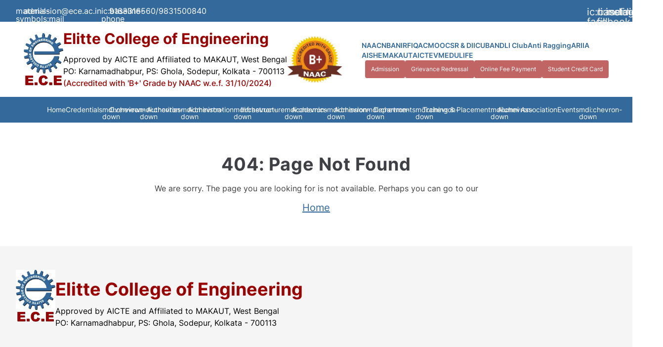

--- FILE ---
content_type: text/html
request_url: https://ece.ac.in/credentials/technical-journal/
body_size: 1064
content:
<!DOCTYPE html><html  data-capo=""><head><meta charset="utf-8">
<meta name="viewport" content="width=device-width, initial-scale=1">
<link rel="stylesheet" href="/_nuxt/entry.BrJONxoo.css">
<link rel="stylesheet" href="/_nuxt/swiper-vue.Bs3d9ZnH.css">
<link rel="modulepreload" as="script" crossorigin href="/_nuxt/CNh_nF3Q.js">
<link rel="modulepreload" as="script" crossorigin href="/_nuxt/DOxOLbGa.js">
<link rel="prefetch" as="style" href="/_nuxt/Icon.p4CVu3eu.css">
<link rel="prefetch" as="script" crossorigin href="/_nuxt/a-kMKB9Y.js">
<link rel="prefetch" as="script" crossorigin href="/_nuxt/DH8e9hrg.js">
<link rel="prefetch" as="script" crossorigin href="/_nuxt/DujkR_B4.js">
<link rel="prefetch" as="script" crossorigin href="/_nuxt/CQ-vzFKL.js">
<link rel="prefetch" as="script" crossorigin href="/_nuxt/DlAUqK2U.js">
<link rel="prefetch" as="script" crossorigin href="/_nuxt/6U_Vzknk.js">
<link rel="prefetch" as="script" crossorigin href="/_nuxt/U_z8t3GR.js">
<link rel="prefetch" as="script" crossorigin href="/_nuxt/-1l2BPXE.js">
<link rel="prefetch" as="script" crossorigin href="/_nuxt/w82E9-gO.js">
<link rel="prefetch" as="script" crossorigin href="/_nuxt/B67MPa4M.js">
<link rel="prefetch" as="script" crossorigin href="/_nuxt/BlsTqeQS.js">
<link rel="prefetch" as="script" crossorigin href="/_nuxt/DBaoEAOX.js">
<script type="module" src="/_nuxt/CNh_nF3Q.js" crossorigin></script></head><body><div id="__nuxt"><!DOCTYPE html>
<html lang="en">
  <head>
    <meta charset="UTF-8" />
    <meta http-equiv="accept-ch" content="DPR" />
    <meta name="viewport" content="width=device-width, initial-scale=1.0" />
    <title>Title</title>
    <style>
      .loader {
        position: fixed;
        inset: 0rem;
        display: grid;
        place-items: center;
        background-color: white;
        z-index: 50;
      }
      .loader__img {
        width: 4.5rem;
        animation: bounce 1s linear infinite;
      }

      @keyframes bounce {
        0%,
        100% {
          transform: translateY(-25%);
          animation-timing-function: cubic-bezier(0.8, 0, 1, 1);
        }
        50% {
          transform: translateY(0);
          animation-timing-function: cubic-bezier(0, 0, 0.2, 1);
        }
      }
    </style>
  </head>
  <body>
    <div class="loader">
      <img src="/images/logo.webp" class="w-20 loader__img" />
    </div>
  <script defer src="https://static.cloudflareinsights.com/beacon.min.js/vcd15cbe7772f49c399c6a5babf22c1241717689176015" integrity="sha512-ZpsOmlRQV6y907TI0dKBHq9Md29nnaEIPlkf84rnaERnq6zvWvPUqr2ft8M1aS28oN72PdrCzSjY4U6VaAw1EQ==" data-cf-beacon='{"version":"2024.11.0","token":"26726d40e2744b009cf5dd868f807fdb","r":1,"server_timing":{"name":{"cfCacheStatus":true,"cfEdge":true,"cfExtPri":true,"cfL4":true,"cfOrigin":true,"cfSpeedBrain":true},"location_startswith":null}}' crossorigin="anonymous"></script>
</body>
</html>
</div><div id="teleports"></div><script type="application/json" id="__NUXT_DATA__" data-ssr="false">[{"serverRendered":1},false]</script>
<script>window.__NUXT__={};window.__NUXT__.config={public:{apiBase:"https://website.ece.ac.in"},app:{baseURL:"/",buildId:"300dbfd7-88ae-4b36-83d2-92c4886f1795",buildAssetsDir:"/_nuxt/",cdnURL:""}}</script></body></html>

--- FILE ---
content_type: application/javascript
request_url: https://ece.ac.in/_nuxt/B70RSeM6.js
body_size: 590
content:
import{u as b,_ as x}from"./CNh_nF3Q.js";import N from"./DujkR_B4.js";import{a1 as k,u as t,H as n,I as p,A as i,J as r,F as B,V as A,P as C,L as a,N as d,M as u,aa as V,ab as P,ac as $,X as L,ad as D,ae as q}from"./DOxOLbGa.js";import{u as E}from"./B67MPa4M.js";import{f as F}from"./j_963Y4h.js";const I={key:0},R={class:"border"},G=["src"],H={class:"px-4 py-6"},J={class:"text-lg font-semibold text-secondaryBlue"},M=a("hr",{class:"my-4"},null,-1),T={class:"flex items-center gap-2"},W={__name:"Events",props:{eventCategory:{type:String,required:!1,default:"General"},department:{type:String,required:!1,default:""}},async setup(_){let o,l;const m=b().public.apiBase,f=_,{eventCategory:g,department:y}=f,{data:c}=([o,l]=k(()=>E("events",()=>$fetch(`${m}/events?department=${y}&event_category=${g}`,{}))),o=await o,l(),o);return(e,U)=>{const w=x,S=N,h=D,v=q;return t(c)?(n(),p("section",I,[i(v,{class:"mt-8",modules:["SwiperAutoplay"in e?e.SwiperAutoplay:t(V),"SwiperPagination"in e?e.SwiperPagination:t(P),"SwiperNavigation"in e?e.SwiperNavigation:t($)],autoplay:{delay:5e3},loop:!0,pagination:{clickable:!0},"slides-per-view":1.15,"space-between":15,breakpoints:{768:{slidesPerView:4,navigation:!0}}},{default:r(()=>[(n(!0),p(B,null,A(t(c).results,(s,X)=>(n(),C(h,{key:s.id},{default:r(()=>[a("div",R,[a("img",{src:s.thumbnail_image,alt:"",class:"w-full px-1 pt-1 rounded-t"},null,8,G),a("div",H,[a("h3",J,[i(w,{to:`/events/${s.slug}`,class:"text-secondaryBlue"},{default:r(()=>[d(u(s.title),1)]),_:2},1032,["to"])]),M,a("div",T,[i(S,{name:"clarity:date-line"}),d(" "+u(t(F)(s.date_time)),1)])])])]),_:2},1024))),128))]),_:1},8,["modules"])])):L("",!0)}}};export{W as _};


--- FILE ---
content_type: application/javascript
request_url: https://ece.ac.in/_nuxt/D69FD-or.js
body_size: 3325
content:
import{H as Q,T as B,M as E}from"./DiVZIa5p.js";import{_ as N}from"./w82E9-gO.js";import{_ as $}from"./DlepwYDY.js";import S from"./DujkR_B4.js";import{p as R,u as T}from"./CNh_nF3Q.js";import{b,a1 as z,I as u,A as s,J as v,L as t,a2 as o,u as i,Y as r,a3 as c,F as D,V as L,X as x,H as d,N as _,M as p,W as F}from"./DOxOLbGa.js";import{u as H}from"./B67MPa4M.js";import{g as V,a as A}from"./j_963Y4h.js";import"./CQ-vzFKL.js";import"./DlAUqK2U.js";const M=R("/images/iqac.jpg"),O=t("section",null,[t("img",{src:M,alt:"iqac banner",class:"w-full"})],-1),P={class:"container my-12 md:my-16"},W=t("h1",{class:"text-3xl font-bold text-secondaryBlue"},"IQAC",-1),U={class:"mt-8 md:flex md:gap-12"},Y={class:"space-y-4 text-sm font-medium text-gray-500"},j={class:"w-full mt-12 text-gray-500 rounded-lg md:mt-0"},G=F('<div class="prose max-w-none"><h3 class="mb-2 text-lg font-bold text-gray-700"> INTERNAL QUALITY ASSURANCE CELL (IQAC) </h3><p> In pursuance of the National Action Plan of the National Assessment and Accreditation Council (NAAC), Bangalore, for performance evaluation, assessment and accreditation and quality up gradation of institutions of higher education, the NAAC proposes that every accredited institution establish an Internal Quality Assurance Cell (IQAC) as a post-accreditation quality sustenance measure. </p><p> The Internal Quality Assurance Cell (IQAC) of Elitte College of Engineering has been established as a quality maintenance measure to prepare and monitor the action plan for performance evaluation, assessment, accreditation, and quality improvement of the institution. </p><p> Since quality enhancement is a continuous process, the IQAC will become part of an institution’s system and work towards realizing the goals of quality enhancement and sustenance. The prime task of the Elitte College of Engineering-IQAC is to develop a system for conscious, consistent, and catalytic improvement in the overall performance of the Elitte College of Engineering and to channelize its efforts and measures towards promoting holistic academic excellence. The work of the IQAC is the first step towards the implementation of quality enhancement initiatives. Elitte College of Engineering (ECE)-IQAC has the potential to act as a vehicle for ushering in quality enhancement by working out planned interventionist strategies to remove deficiencies and enhance the quality culture in the institution. </p><h4>IQAC-Vision:</h4><p> To ensure quality culture as the prime concern by monitoring and implementing all the initiatives taken with internal and external support. </p><h4>IQAC Objectives and Outcomes:</h4><h5>Objectives:</h5><ul><li> To develop a system for conscious, consistent, and catalytic action to improve the academic and administrative performance of the institution </li><li> To promote measures for institutional functioning toward quality enhancement through the internalization of quality culture and the institutionalization of best practices </li></ul><h5>Outcomes:</h5><ol><li> Ensure a heightened level of clarity and focus in institutional functioning toward quality enhancement; </li><li>Ensure the internalization of the quality culture.</li><li> Ensure the enhancement and coordination among various activities of the institution and institutionalize all good practices; </li><li> Provide a sound basis for decision-making to improve institutional functioning; </li><li>Act as a dynamic system for quality changes in HEIs;</li><li> Build an organized methodology for documentation and internal communication. </li></ol><h4>IQAC Functions and Benefits:</h4><h5>Functions:</h5><p>Some of the functions expected of the IQAC are:</p><li> Development and application of quality benchmarks/parameters for various academic and administrative activities of the institution </li><li> Facilitating the creation of a learner-centric environment conducive to quality education and faculty maturation to adopt the required knowledge and technology for participatory teaching and learning processes </li><li> Arrangements for feedback responses from students, parents, and other stakeholders on quality-related institutional processes </li><li> Dissemination of information on various quality parameters of higher education </li><li> Organization of inter and intra-institutional workshops, seminars on quality-related themes, and promotion of quality circles </li><li> Documentation of the various programmes/activities leading to quality improvement </li><li> Acting as a nodal agency of the institution for coordinating quality-related activities, including the adoption and dissemination of best practices. </li><li>Development of Quality Culture in the Institution</li><li> Preparation of the Annual Quality Assurance Report (AQAR) as per guidelines and parameters of NAAC, to be submitted to NAAC </li><h5>Benefits:</h5><p>IQAC will facilitate/contribute to:</p><ul><li> Ensure a heightened level of clarity and focus in institutional functioning toward quality enhancement. </li><li>Ensure the internalization of the quality culture.</li><li> Ensure enhancement and coordination among various activities of the institution and institutionalize all good practices. </li><li> Provide a sound basis for decision-making to improve institutional functioning. </li><li>Act as a dynamic system for quality changes in HEIs.</li><li> Build an organized methodology of documentation and internal communication. </li></ul></div>',1),J=[G],X=t("h3",{class:"mb-2 text-lg font-bold text-gray-700"},"IIQA 2024",-1),K={href:"/pdfs/iiqa-2024.pdf",target:"_blank",class:"inline-block mt-4 btn"},Z=t("h3",{class:"mb-2 text-lg font-bold text-gray-700"},"SSR 2024",-1),tt={href:"/pdfs/ssr-2024.pdf",target:"_blank",class:"inline-block mt-4 btn"},et={class:"flex items-center gap-3 text-sm font-medium"},nt={class:"mt-10"},it=t("h3",{class:"mb-2 text-lg font-bold text-gray-700"}," Seminars/Webinars/ conferences/workshops ",-1),at={class:"relative mt-10 overflow-x-auto shadow-md sm:rounded"},ot={class:"w-full text-sm text-left text-gray-500 rtl:text-right"},lt=t("thead",{class:"text-xs text-gray-700 uppercase bg-gray-50"},[t("tr",null,[t("th",{scope:"col",class:"px-6 py-3"},"Year"),t("th",{scope:"col",class:"px-6 py-3"}," Name of the Seminars/Webinars/Conferences/Workshops "),t("th",{scope:"col",class:"px-6 py-3"},"Date (From-to)"),t("th",{scope:"col",class:"px-6 py-3"},"Report")])],-1),st={key:0},rt={class:"px-6 py-4"},ct={class:"px-6 py-4"},ut={class:"px-6 py-4"},dt={key:0},mt={class:"px-6 py-4"},pt=["href"],ft=t("h2",{class:"mb-6 text-3xl font-bold text-secondaryBlue"}," NAAC Accreditation Certificate ",-1),gt=t("embed",{src:"/pdfs/naac-certificate.pdf",width:"100%",height:"700",type:"application/pdf"},null,-1),ht=[ft,gt],Bt={__name:"iqac",async setup(yt){let m,g;const w=T().public.apiBase,e=b(0),l=b("aqar-2026"),{data:h}=([m,g]=z(()=>H("events",()=>$fetch(`${w}/events/?department=&event_category=IQAC`,{}))),m=await m,g(),m);return(bt,n)=>{const C=B,q=E,k=Q,y=N,f=$,I=S;return d(),u("main",null,[s(k,null,{default:v(()=>[s(C,null,{default:v(()=>[_("IQAC")]),_:1}),s(q,{name:"canonical",content:"https://ece.ac.in/iqac"})]),_:1}),O,t("section",P,[W,t("div",U,[t("ul",Y,[t("li",null,[t("button",{class:o(["inline-flex items-center w-full py-3 pl-4 text-left rounded-lg bg-gray-50 active",{"text-white bg-secondaryBlue":i(e)==0}]),onClick:n[0]||(n[0]=a=>e.value=0)}," About ",2)]),t("li",null,[t("button",{class:o(["inline-flex items-center w-full py-3 pl-4 text-left rounded-lg bg-gray-50",{"text-white bg-secondaryBlue":i(e)==1}]),onClick:n[1]||(n[1]=a=>e.value=1)}," IQAC Meetings Minutes ",2)]),t("li",null,[t("button",{class:o(["inline-flex items-center w-full py-3 pl-4 text-left rounded-lg bg-gray-50",{"text-white bg-secondaryBlue":i(e)==2}]),onClick:n[2]||(n[2]=a=>e.value=2)}," IIQA ",2)]),t("li",null,[t("button",{class:o(["inline-flex items-center w-full py-3 pl-4 text-left rounded-lg bg-gray-50",{"text-white bg-secondaryBlue":i(e)==3}]),onClick:n[3]||(n[3]=a=>e.value=3)}," SSR ",2)]),t("li",null,[t("button",{class:o(["inline-flex items-center w-full py-3 pl-4 text-left rounded-lg bg-gray-50",{"text-white bg-secondaryBlue":i(e)==4}]),onClick:n[4]||(n[4]=a=>e.value=4)}," AQAR ",2)]),t("li",null,[t("button",{class:o(["inline-flex items-center w-full py-3 pl-4 text-left rounded-lg bg-gray-50",{"text-white bg-secondaryBlue":i(e)==5}]),onClick:n[5]||(n[5]=a=>e.value=5)}," Feedback ",2)]),t("li",null,[t("button",{class:o(["inline-flex items-center w-full py-3 pl-4 text-left rounded-lg bg-gray-50",{"text-white bg-secondaryBlue active":i(e)==6}]),onClick:n[6]||(n[6]=a=>e.value=6)}," Seminars/Webinars/ conferences/workshops ",2)]),t("li",null,[t("button",{class:o(["inline-flex items-center w-full py-3 pl-4 text-left rounded-lg bg-gray-50",{"text-white bg-secondaryBlue active":i(e)==7}]),onClick:n[7]||(n[7]=a=>e.value=7)}," Academic Audit ",2)]),t("li",null,[t("button",{class:o(["inline-flex items-center w-full py-3 pl-4 text-left rounded-lg bg-gray-50",{"text-white bg-secondaryBlue active":i(e)==8}]),onClick:n[8]||(n[8]=a=>e.value=8)}," Green audit / Environment audit/Energy audit ",2)]),t("li",null,[t("button",{class:o(["inline-flex items-center w-full py-3 pl-4 text-left rounded-lg bg-gray-50",{"text-white bg-secondaryBlue active":i(e)==9}]),onClick:n[9]||(n[9]=a=>e.value=9)}," NAAC Accreditation Certificates ",2)]),t("li",null,[t("button",{class:o(["inline-flex items-center w-full py-3 pl-4 text-left rounded-lg bg-gray-50",{"text-white bg-secondaryBlue active":i(e)==10}]),onClick:n[10]||(n[10]=a=>e.value=10)}," AISHE ",2)])]),t("div",j,[r(t("div",null,J,512),[[c,i(e)==0]]),r(t("div",null,[X,t("a",K,[s(y,{"btn-title":"IIQA"})])],512),[[c,i(e)==2]]),r(t("div",null,[Z,t("a",tt,[s(y,{"btn-title":"SSR"})])],512),[[c,i(e)==3]]),r(t("div",null,[t("div",et,[t("button",{class:o(["px-4 py-3 rounded-lg bg-gray-50",{"text-white bg-secondaryBlue":i(l)=="aqar-2026"}]),onClick:n[11]||(n[11]=a=>l.value="aqar-2026")}," AQAR 2026 ",2),t("button",{class:o(["px-4 py-3 rounded-lg bg-gray-50",{"text-white bg-secondaryBlue":i(l)=="aqar-2025"}]),onClick:n[12]||(n[12]=a=>l.value="aqar-2025")}," AQAR 2025 ",2),t("button",{class:o(["px-4 py-3 rounded-lg bg-gray-50",{"text-white bg-secondaryBlue":i(l)=="aqar-2024"}]),onClick:n[13]||(n[13]=a=>l.value="aqar-2024")}," AQAR 2024 ",2)]),t("div",nt,[r(t("div",null,[s(f,{slug:"aqar-2026"})],512),[[c,i(l)=="aqar-2026"]]),r(t("div",null,[s(f,{slug:"aqar-2025"})],512),[[c,i(l)=="aqar-2025"]]),r(t("div",null,[s(f,{slug:"aqar-2024"})],512),[[c,i(l)=="aqar-2024"]])])],512),[[c,i(e)==4]]),r(t("div",null,[it,t("div",at,[t("table",ot,[lt,i(h)?(d(),u("tbody",st,[(d(!0),u(D,null,L(i(h).results,a=>(d(),u("tr",{class:"border-b odd:bg-white even:bg-gray-50",key:a.id},[t("td",rt,p(i(V)(a.date_time)),1),t("td",ct,p(a.title),1),t("td",ut,[_(p(i(A)(a.date_time))+" ",1),a.end_date_time?(d(),u("span",dt," to "+p(i(A)(a.end_date_time)),1)):x("",!0)]),t("td",mt,[t("a",{href:a.file,target:"_blank"},[s(I,{name:"line-md:download-loop",class:"text-2xl text-secondaryBlue"})],8,pt)])]))),128))])):x("",!0)])])],512),[[c,i(e)==6]]),r(t("div",null,ht,512),[[c,i(e)==9]])])])])])}}};export{Bt as default};


--- FILE ---
content_type: application/javascript
request_url: https://ece.ac.in/_nuxt/w82E9-gO.js
body_size: -118
content:
import o from"./DujkR_B4.js";import{H as n,I as r,N as a,M as s,A as c}from"./DOxOLbGa.js";const p={class:"inline-block px-6 py-3 text-white rounded btn group bg-primaryRed"},u={__name:"Button",props:["btnTitle"],setup(t){return(_,i)=>{const e=o;return n(),r("span",p,[a(s(t.btnTitle)+" ",1),c(e,{name:"maki:arrow",class:"duration-300 group-hover:translate-x-1"})])}}};export{u as _};


--- FILE ---
content_type: application/javascript
request_url: https://ece.ac.in/_nuxt/DlepwYDY.js
body_size: 176
content:
import{u as d}from"./CNh_nF3Q.js";import{u as m}from"./B67MPa4M.js";import{b as h,a1 as y,u as t,H as r,I as i,L as s,M as f,X as c}from"./DOxOLbGa.js";const g={key:0},x={class:"max-w-3xl text-3xl font-bold text-secondaryBlue"},b={key:0},v={class:"relative overflow-x-auto md:col-span-2 md:h-fit"},k=["innerHTML"],H={__name:"OrkaPage",props:{slug:{type:String,required:!0}},async setup(l){let o,a;const u=l,{slug:_}=u,e=h({}),p=d().public.apiBase;return[o,a]=y(()=>m("pages",()=>$fetch(`${p}/pages/${_}`,{}).then(n=>{e.value=n}))),await o,a(),(n,w)=>t(e)?(r(),i("section",g,[s("h1",x,f(t(e).title),1),t(e).layout_type=="Show Nothing"?(r(),i("div",b,[s("div",v,[s("div",{class:"mt-8 text-justify",id:"page_body",innerHTML:t(e).body},null,8,k)])])):c("",!0)])):c("",!0)}};export{H as _};


--- FILE ---
content_type: application/javascript
request_url: https://ece.ac.in/_nuxt/CQ-vzFKL.js
body_size: -262
content:
import{g as p,c as o}from"./CNh_nF3Q.js";import{r as i}from"./DOxOLbGa.js";const t={nuxt:{}},f=p(t);function s(){const n=o();return n._appConfig||(n._appConfig=i(f)),n._appConfig}export{s as u};


--- FILE ---
content_type: application/javascript
request_url: https://ece.ac.in/_nuxt/j_963Y4h.js
body_size: -214
content:
function n(t){const e={year:"numeric",month:"long",day:"numeric"};return new Date(t).toLocaleDateString(void 0,e)}function a(t){return new Date(t).getFullYear().toString()}function o(t){const e={day:"2-digit",month:"2-digit",year:"2-digit"};return new Date(t).toLocaleDateString(void 0,e).replace(/\//g,"-")}export{o as a,n as f,a as g};


--- FILE ---
content_type: application/javascript
request_url: https://ece.ac.in/_nuxt/D8bUMiTu.js
body_size: 216
content:
import{k as u,H as i,I as s,A as t,J as n,F as w,V as g,L as o,u as a,aa as d,ab as b,ac as _,ad as S,ae as f}from"./DOxOLbGa.js";const y=o("h2",{class:"text-3xl font-bold text-center md:text-left text-secondaryBlue"}," Our Recruiters ",-1),h=["src"],N=u({__name:"Recruiters",setup(k){const r=["/images/accenture.webp","/images/asian.webp","/images/capgemini.webp","/images/cognizant.webp","/images/hp.webp","/images/ibm.webp","/images/infosys.webp","/images/intel.webp","/images/samsung.webp","/images/tata.webp","/images/wipro.webp","/images/zycus.webp"];return(e,v)=>{const p=S,l=f;return i(),s("div",null,[y,t(l,{class:"mt-8 md:mt-12",modules:["SwiperAutoplay"in e?e.SwiperAutoplay:a(d),"SwiperPagination"in e?e.SwiperPagination:a(b),"SwiperNavigation"in e?e.SwiperNavigation:a(_)],autoplay:{delay:5e3},loop:!0,pagination:{clickable:!0},breakpoints:{768:{slidesPerView:6,navigation:!0,spaceBetween:10}}},{default:n(()=>[(i(),s(w,null,g(r,(m,c)=>t(p,{key:c,class:"select-none"},{default:n(()=>[o("img",{src:m,alt:"",class:"w-auto mx-auto max-h-28"},null,8,h)]),_:2},1024)),64))]),_:1},8,["modules"])])}}});export{N as _};


--- FILE ---
content_type: application/javascript
request_url: https://ece.ac.in/_nuxt/BgStNM-B.js
body_size: 631
content:
import{H as x,T as b,M as T}from"./DiVZIa5p.js";import{_ as v}from"./-1l2BPXE.js";import{_ as w}from"./BlsTqeQS.js";import{b as N,u as k}from"./CNh_nF3Q.js";import{u as M}from"./B67MPa4M.js";import{b as E,a1 as H,I as s,A as o,J as d,u as e,L as a,M as p,X as i,P as B,H as n,N as C}from"./DOxOLbGa.js";import"./w82E9-gO.js";import"./DujkR_B4.js";import"./CQ-vzFKL.js";import"./DlAUqK2U.js";import"./DBaoEAOX.js";import"./6U_Vzknk.js";const L={class:"my-12 md:my-16"},S={key:0,class:"container"},$={class:"max-w-3xl text-3xl font-bold text-secondaryBlue"},A={key:0},D={class:"relative overflow-x-auto md:col-span-2 md:h-fit"},V=["innerHTML"],q={key:1,class:"mt-8 md:grid md:grid-cols-3 md:gap-8"},R={class:"md:col-span-2 md:h-fit"},j=["innerHTML"],G={key:0,class:"md:grid md:gap-8 h-fit"},et={__name:"[slug]",async setup(I){let c,l;const{slug:u}=N().params,t=E({}),y=k().public.apiBase;return[c,l]=H(()=>M("pages",()=>$fetch(`${y}/pages/${u}`,{}).then(r=>{t.value=r}))),await c,l(),(r,F)=>{const g=b,m=T,h=x,_=v,f=w;return n(),s("main",L,[o(h,null,{default:d(()=>[o(g,null,{default:d(()=>[C(p(e(t).title)+" | Elitte College of Engineering",1)]),_:1}),o(m,{name:"description",content:"Elitte College of Engineering is a co-educational private Engineering college situated in the suburb of Kolkata, West Bengal, India."}),o(m,{name:"canonical",content:`https://ece.ac.in/page/${e(t).slug}`},null,8,["content"])]),_:1}),e(t)?(n(),s("section",S,[a("h1",$,p(e(t).title),1),e(t).layout_type=="Show Nothing"?(n(),s("div",A,[a("div",D,[a("div",{class:"mt-8 text-justify",id:"page_body",innerHTML:e(t).body},null,8,V)])])):i("",!0),e(t).layout_type!="Show Nothing"?(n(),s("div",q,[a("div",R,[a("div",{class:"mt-8 text-justify",id:"page_body",innerHTML:e(t).body},null,8,j)]),e(t).layout_type!="Show Nothing"?(n(),s("div",G,[o(_,{class:"mt-12 md:mt-0",noticeType:e(t).notices_category?e(t).notices_category.name:"General"},null,8,["noticeType"]),o(_,{class:"mt-12 md:mt-0",noticeType:e(t).notices_category?e(t).notices_category.name:"General","is-notice":!1},null,8,["noticeType"]),e(t).layout_type!="Show Notice, Downloads and Enquiry"?(n(),B(f,{key:0,class:"mt-12 md:mt-0"})):i("",!0)])):i("",!0)])):i("",!0)])):i("",!0)])}}};export{et as default};


--- FILE ---
content_type: application/javascript
request_url: https://ece.ac.in/_nuxt/DXHK7EPG.js
body_size: -301
content:
import{p as s}from"./CNh_nF3Q.js";const t=s("/images/about_section_banner.webp");export{t as _};


--- FILE ---
content_type: application/javascript
request_url: https://ece.ac.in/_nuxt/6U_Vzknk.js
body_size: -324
content:
import{p as s}from"./CNh_nF3Q.js";const p=s("/images/logo.webp");export{p as _};


--- FILE ---
content_type: application/javascript
request_url: https://ece.ac.in/_nuxt/hgely0xj.js
body_size: 1144
content:
import{H as v,T as g,M as x}from"./DiVZIa5p.js";import{_ as m}from"./DlepwYDY.js";import{b,I as y,A as i,J as a,L as e,a2 as s,u as n,Y as o,a3 as u,H as w,N as C}from"./DOxOLbGa.js";import"./CNh_nF3Q.js";import"./B67MPa4M.js";const h={class:"container my-12 md:my-16"},B=e("h1",{class:"text-3xl font-bold text-secondaryBlue"}," Research and Development Cell ",-1),k={class:"mt-8 md:flex md:gap-12"},D={class:"space-y-4 text-sm font-medium text-gray-500"},$={class:"w-full mt-12 text-gray-500 rounded-lg md:mt-0"},R=e("h2",{class:"mb-6 text-3xl font-bold text-secondaryBlue"}," Research & Development Committee ",-1),_=e("embed",{src:"/pdfs/rd-committee.pdf",width:"100%",height:"700",type:"application/pdf"},null,-1),P=[R,_],T=e("h2",{class:"mb-6 text-3xl font-bold text-secondaryBlue"}," Role & Responsibilities of R & D Committee ",-1),A=e("embed",{src:"/pdfs/roles-and-responsibilties-rd.pdf",width:"100%",height:"700",type:"application/pdf"},null,-1),M=[T,A],N=e("h2",{class:"mb-6 text-3xl font-bold text-secondaryBlue"}," Research & Development Cell Policy ",-1),S=e("embed",{src:"/pdfs/rd-policy.pdf",width:"100%",height:"700",type:"application/pdf"},null,-1),F=[N,S],L={__name:"research-and-development-cell",setup(H){const l=b(0);return(z,t)=>{const f=g,c=x,p=v,r=m;return w(),y("main",null,[i(p,null,{default:a(()=>[i(f,null,{default:a(()=>[C("Research and Development Cell")]),_:1}),i(c,{name:"canonical",content:"https://ece.ac.in/research-and-development-cell/"})]),_:1}),e("section",h,[B,e("div",k,[e("ul",D,[e("li",null,[e("button",{class:s(["inline-flex items-center w-full px-4 py-3 text-left rounded-lg bg-gray-50 active",{"text-white bg-secondaryBlue":n(l)==0}]),onClick:t[0]||(t[0]=d=>l.value=0)}," About ",2)]),e("li",null,[e("button",{class:s(["inline-flex items-center w-full px-4 py-3 text-left rounded-lg bg-gray-50",{"text-white bg-secondaryBlue":n(l)==1}]),onClick:t[1]||(t[1]=d=>l.value=1)}," Committee Members ",2)]),e("li",null,[e("button",{class:s(["inline-flex items-center w-full px-4 py-3 text-left rounded-lg bg-gray-50",{"text-white bg-secondaryBlue":n(l)==2}]),onClick:t[2]||(t[2]=d=>l.value=2)}," Role & Responsibilities of R & D Committee ",2)]),e("li",null,[e("button",{class:s(["inline-flex items-center w-full px-4 py-3 text-left rounded-lg bg-gray-50",{"text-white bg-secondaryBlue":n(l)==3}]),onClick:t[3]||(t[3]=d=>l.value=3)}," Publication ",2)]),e("li",null,[e("button",{class:s(["inline-flex items-center w-full px-4 py-3 text-left rounded-lg bg-gray-50",{"text-white bg-secondaryBlue":n(l)==4}]),onClick:t[4]||(t[4]=d=>l.value=4)}," Conference/Workshop/FDP/Seminar ",2)]),e("li",null,[e("button",{class:s(["inline-flex items-center w-full px-4 py-3 text-left rounded-lg bg-gray-50",{"text-white bg-secondaryBlue":n(l)==5}]),onClick:t[5]||(t[5]=d=>l.value=5)}," Funded Project ",2)]),e("li",null,[e("button",{class:s(["inline-flex items-center w-full px-4 py-3 text-left rounded-lg bg-gray-50",{"text-white bg-secondaryBlue active":n(l)==6}]),onClick:t[6]||(t[6]=d=>l.value=6)}," Patents ",2)]),e("li",null,[e("button",{class:s(["inline-flex items-center w-full px-4 py-3 text-left rounded-lg bg-gray-50",{"text-white bg-secondaryBlue active":n(l)==7}]),onClick:t[7]||(t[7]=d=>l.value=7)}," Membership ",2)]),e("li",null,[e("button",{class:s(["inline-flex items-center w-full px-4 py-3 text-left rounded-lg bg-gray-50",{"text-white bg-secondaryBlue active":n(l)==8}]),onClick:t[8]||(t[8]=d=>l.value=8)}," Awards/Prizes/Recognition ",2)]),e("li",null,[e("button",{class:s(["inline-flex items-center w-full px-4 py-3 text-left rounded-lg bg-gray-50",{"text-white bg-secondaryBlue active":n(l)==9}]),onClick:t[9]||(t[9]=d=>l.value=9)}," Students' Chapter ",2)]),e("li",null,[e("button",{class:s(["inline-flex items-center w-full px-4 py-3 text-left rounded-lg bg-gray-50",{"text-white bg-secondaryBlue active":n(l)==10}]),onClick:t[10]||(t[10]=d=>l.value=10)}," R & D Cell Policy ",2)]),e("li",null,[e("button",{class:s(["inline-flex items-center w-full px-4 py-3 text-left rounded-lg bg-gray-50",{"text-white bg-secondaryBlue active":n(l)==11}]),onClick:t[11]||(t[11]=d=>l.value=11)}," Different Application Form in R & D Cell ",2)]),e("li",null,[e("button",{class:s(["inline-flex items-center w-full px-4 py-3 text-left rounded-lg bg-gray-50",{"text-white bg-secondaryBlue active":n(l)==12}]),onClick:t[12]||(t[12]=d=>l.value=12)}," Different Simulation Software (Paid & Free) & Tools ",2)]),e("li",null,[e("button",{class:s(["inline-flex items-center w-full px-4 py-3 text-left rounded-lg bg-gray-50",{"text-white bg-secondaryBlue active":n(l)==13}]),onClick:t[13]||(t[13]=d=>l.value=13)}," Different Reports of R & D Cell ",2)]),e("li",null,[e("button",{class:s(["inline-flex items-center w-full px-4 py-3 text-left rounded-lg bg-gray-50",{"text-white bg-secondaryBlue active":n(l)==14}]),onClick:t[14]||(t[14]=d=>l.value=14)}," Different Notices of R & D Cell ",2)]),e("li",null,[e("button",{class:s(["inline-flex items-center w-full px-4 py-3 text-left rounded-lg bg-gray-50",{"text-white bg-secondaryBlue active":n(l)==15}]),onClick:t[15]||(t[15]=d=>l.value=15)}," Different Events of R & D Cell ",2)]),e("li",null,[e("button",{class:s(["inline-flex items-center w-full px-4 py-3 text-left rounded-lg bg-gray-50",{"text-white bg-secondaryBlue active":n(l)==16}]),onClick:t[16]||(t[16]=d=>l.value=16)}," Academic-industrial research and development activities ",2)]),e("li",null,[e("button",{class:s(["inline-flex items-center w-full px-4 py-3 text-left rounded-lg bg-gray-50",{"text-white bg-secondaryBlue active":n(l)==17}]),onClick:t[17]||(t[17]=d=>l.value=17)}," Proposal of Research & Development Cell ",2)])]),e("div",$,[o(e("div",null,[e("div",null,[i(r,{slug:"rd-about"})])],512),[[u,n(l)==0]]),o(e("div",null,P,512),[[u,n(l)==1]]),o(e("div",null,M,512),[[u,n(l)==2]]),o(e("div",null,[e("div",null,[i(r,{slug:"publication-rd"})])],512),[[u,n(l)==3]]),o(e("div",null,[e("div",null,[i(r,{slug:"conference-fdp-workshop-seminar-rd"})])],512),[[u,n(l)==4]]),o(e("div",null,[e("div",null,[i(r,{slug:"rd-funded-project"})])],512),[[u,n(l)==5]]),o(e("div",null,[e("div",null,[i(r,{slug:"patents"})])],512),[[u,n(l)==6]]),o(e("div",null,[e("div",null,[i(r,{slug:"membership"})])],512),[[u,n(l)==7]]),o(e("div",null,[e("div",null,[i(r,{slug:"rd-awards-prizes-recognition"})])],512),[[u,n(l)==8]]),o(e("div",null,[e("div",null,[i(r,{slug:"rd-students-chapter"})])],512),[[u,n(l)==9]]),o(e("div",null,F,512),[[u,n(l)==10]]),o(e("div",null,[e("div",null,[i(r,{slug:"different-application-forms"})])],512),[[u,n(l)==11]]),o(e("div",null,[e("div",null,[i(r,{slug:"different-simulation-software-paid-free"})])],512),[[u,n(l)==12]]),o(e("div",null,[e("div",null,[i(r,{slug:"different-reports-of-rd-cell"})])],512),[[u,n(l)==13]]),o(e("div",null,[e("div",null,[i(r,{slug:"different-notices-of-rd-cell"})])],512),[[u,n(l)==14]]),o(e("div",null,[e("div",null,[i(r,{slug:"different-events-of-rd-cell"})])],512),[[u,n(l)==15]]),o(e("div",null,[e("div",null,[i(r,{slug:"rd-academic-industry-research-and-development-activities"})])],512),[[u,n(l)==16]]),o(e("div",null,[e("div",null,[i(r,{slug:"proposal-of-research--development-cell-rd"})])],512),[[u,n(l)==17]])])])])])}}};export{L as default};


--- FILE ---
content_type: application/javascript
request_url: https://ece.ac.in/_nuxt/a-kMKB9Y.js
body_size: -166
content:
import{_ as n,a as _}from"./DH8e9hrg.js";import{_ as a}from"./DlAUqK2U.js";import{I as c,A as o,a6 as s,H as p}from"./DOxOLbGa.js";import"./DujkR_B4.js";import"./CQ-vzFKL.js";import"./CNh_nF3Q.js";import"./6U_Vzknk.js";const m={};function f(t,i){const e=n,r=_;return p(),c("div",null,[o(e),s(t.$slots,"default"),o(r)])}const H=a(m,[["render",f]]);export{H as default};


--- FILE ---
content_type: application/javascript
request_url: https://ece.ac.in/_nuxt/ExrDxgUn.js
body_size: 697
content:
import t from"./DujkR_B4.js";import{_ as o}from"./BlsTqeQS.js";import{_ as l}from"./DlAUqK2U.js";import{H as c,I as i,L as e,A as s,N as r,W as _}from"./DOxOLbGa.js";const d={},p=e("h1",{class:"text-3xl font-bold text-secondaryBlue"}," Contact Us - Elitte College of Engineering ",-1),m={class:"grid grid-cols-1 gap-8 mt-12 md:grid-cols-2 md:gap-24"},g=e("iframe",{src:"https://www.google.com/maps/embed?pb=!1m14!1m8!1m3!1d3680.3595950411873!2d88.4136095!3d22.714872!3m2!1i1024!2i768!4f13.1!3m3!1m2!1s0x39f899496cd067c7%3A0x5825cb39c45b905d!2sELITTE%20COLLEGE%20OF%20ENGINEERING%20LIBRARY!5e0!3m2!1sen!2sin!4v1711898155912!5m2!1sen!2sin",width:"100%",height:"300",style:{border:"0"},allowfullscreen:"",loading:"lazy",referrerpolicy:"no-referrer-when-downgrade",class:"rounded"},null,-1),u={class:"mt-12"},h={class:"grid gap-4 mt-4"},f={class:"flex gap-2"},x=e("span",null,"PO: Karnamadhabpur, PS: Ghola, Sodepur, Kolkata - 700113",-1),b={class:"flex gap-2"},E=e("span",{class:"grid gap-1"},[e("span",{class:"text-neutral-500"},"Telephone"),e("span",null,[e("a",{href:"tel:+919163316560",target:"_blank"},"+91 91633 16560"),r(" / "),e("a",{href:"tel:+919831500840",target:"_blank"},"+91 98315 00840")])],-1),N={class:"flex gap-2"},k=_('<span class="grid gap-1"><span class="text-neutral-500">Email</span><span class="grid gap-1"><a href="mailto:info@ece.ac.in" target="_blank">info@ece.ac.in</a><a href="mailto:admission@ece.ac.in" target="_blank">admission@ece.ac.in</a></span></span>',1);function w(I,v,y,B,L,G){const a=t,n=o;return c(),i("div",null,[p,e("section",m,[e("div",null,[g,e("div",u,[e("ul",h,[e("li",f,[e("span",null,[s(a,{name:"mdi:location",class:"text-neutral-500"})]),x]),e("li",b,[e("span",null,[s(a,{name:"ic:baseline-phone",class:"text-neutral-500"})]),E]),e("li",N,[e("span",null,[s(a,{name:"ic:baseline-email",class:"text-neutral-500"})]),k])])])]),e("div",null,[s(n)])])])}const C=l(d,[["render",w]]);export{C as _};


--- FILE ---
content_type: application/javascript
request_url: https://ece.ac.in/_nuxt/DiVZIa5p.js
body_size: 287
content:
import{a as s}from"./CNh_nF3Q.js";import{k as a}from"./DOxOLbGa.js";const d=i=>{const t=Object.create(null);for(const n in i){const e=i[n];e!==void 0&&(t[n]=e)}return t},l=(i,t)=>(n,e)=>(s(()=>i({...d(n),...e.attrs},e)),()=>{var r,o;return t?(o=(r=e.slots).default)==null?void 0:o.call(r):null}),p={accesskey:String,autocapitalize:String,autofocus:{type:Boolean,default:void 0},class:[String,Object,Array],contenteditable:{type:Boolean,default:void 0},contextmenu:String,dir:String,draggable:{type:Boolean,default:void 0},enterkeyhint:String,exportparts:String,hidden:{type:Boolean,default:void 0},id:String,inputmode:String,is:String,itemid:String,itemprop:String,itemref:String,itemscope:String,itemtype:String,lang:String,nonce:String,part:String,slot:String,spellcheck:{type:Boolean,default:void 0},style:String,tabindex:String,title:String,translate:String},S=a({name:"Title",inheritAttrs:!1,setup:l((i,{slots:t})=>{var n,e,r;return{title:((r=(e=(n=t.default)==null?void 0:n.call(t))==null?void 0:e[0])==null?void 0:r.children)||null}})}),c=a({name:"Meta",inheritAttrs:!1,props:{...p,charset:String,content:String,httpEquiv:String,name:String,body:Boolean,renderPriority:[String,Number]},setup:l(i=>{const t={...i};return t.httpEquiv&&(t["http-equiv"]=t.httpEquiv,delete t.httpEquiv),{meta:[t]}})}),f=a({name:"Head",inheritAttrs:!1,setup:(i,t)=>()=>{var n,e;return(e=(n=t.slots).default)==null?void 0:e.call(n)}});export{f as H,c as M,S as T};


--- FILE ---
content_type: application/javascript
request_url: https://ece.ac.in/_nuxt/Bt9wFpRA.js
body_size: 2716
content:
import{H as V,T as j,M as q}from"./DiVZIa5p.js";import F from"./DujkR_B4.js";import{u as z,_ as E}from"./CNh_nF3Q.js";import{u as O}from"./B67MPa4M.js";import{b as y,a1 as J,z as W,H as d,I as u,A as n,J as l,L as s,N as b,M as C,u as c,F as w,V as A,X,l as Y,w as G,c as Q,o as Z,d as ee,f as te,i as ne,a as oe,ae as se,aa as k,ab as N,ac as S,ad as ae}from"./DOxOLbGa.js";import{_ as ie}from"./BlsTqeQS.js";import{_ as U}from"./w82E9-gO.js";import{_ as I}from"./-1l2BPXE.js";import{_ as M}from"./DXHK7EPG.js";import{_ as le}from"./DlAUqK2U.js";import{_ as ce}from"./B70RSeM6.js";import{_ as re}from"./D8bUMiTu.js";import{_ as de}from"./ExrDxgUn.js";import"./CQ-vzFKL.js";import"./DBaoEAOX.js";import"./6U_Vzknk.js";import"./j_963Y4h.js";const ue={class:"pt-2.5 pb-1 text-lg bg-primaryRed"},pe={class:"inline font-bold text-white"},_e=["href"],me={__name:"NewsUpdates",async setup(t){let o,e;const a=z().public.apiBase,i=y({});return[o,e]=J(()=>O("notices",()=>$fetch(`${a}/notices-and-downloads??department=&is_notice=&notice_type=News+Updates`,{}).then(r=>{i.value=r}))),await o,e(),(r,g)=>{const p=F,m=E,f=W("marquee");return d(),u("section",ue,[n(f,{onmouseenter:"stop()",onmouseleave:"start()"},{default:l(()=>[s("p",pe,[b(" News Updates "),n(p,{name:"solar:arrow-right-linear"})]),n(m,{to:"/admissions/",class:"mx-8 text-white"},{default:l(()=>[b("Admissions are open for "+C(new Date().getFullYear())+", Apply Now!",1)]),_:1}),c(i)?(d(!0),u(w,{key:0},A(c(i).results,_=>(d(),u("a",{href:_.notice_url,class:"mx-8 text-white",target:"_blank",key:_.id},C(_.title),9,_e))),128)):X("",!0)]),_:1})])}}},fe={},ge={class:"mt-12 md:mt-16"},he={class:"container sm:hidden"},ve=s("div",null,[s("h1",{class:"text-3xl font-bold text-secondaryBlue"}," Best BTech College in Kolkata | AICTE Approved Engineering College "),s("img",{src:M,alt:"",class:"mt-8 rounded-t"})],-1),ye={class:"px-4 pt-8 pb-4 rounded-b bg-neutral-100"},be=s("p",{class:"mb-8 text-justify"}," Elitte College of Engineering is a reputed private engineering college in Kolkata, West Bengal, established in 2015 by the Pinnacle Educational Trust. It offers BTech programs in various engineering and management disciplines, affiliated with Maulana Abul Kalam Azad University of Technology (MAKAUT) and approved by the All India Council of Technical Education (AICTE). The college focuses on hands-on learning and industry exposure, preparing students with the skills needed for successful careers and top placements in leading companies. ",-1),we={class:"container hidden gap-8 sm:grid sm:grid-cols-3"},Ae=s("img",{src:M,alt:"Modern classrooms at Elitte College of Engineering",class:"rounded-t"},null,-1),xe={class:"p-8 rounded-b bg-neutral-100"},Ee=s("h1",{class:"font-bold text-secondaryBlue"}," Best BTech College in Kolkata | AICTE Approved Engineering College ",-1),Te=s("p",{class:"mt-4 mb-8 text-justify"}," Elitte College of Engineering is a reputed private engineering college in Kolkata, West Bengal, established in 2015 by the Pinnacle Educational Trust. It offers BTech programs in various engineering and management disciplines, affiliated with Maulana Abul Kalam Azad University of Technology (MAKAUT) and approved by the All India Council of Technical Education (AICTE). The college focuses on hands-on learning and industry exposure, preparing students with the skills needed for successful careers and top placements in leading companies. ",-1);function Ce(t,o){const e=U,a=E,i=I;return d(),u("section",ge,[s("div",he,[ve,s("div",ye,[be,n(a,{to:"/overview/about-us/"},{default:l(()=>[n(e,{"btn-title":"Read More"})]),_:1})])]),s("div",we,[s("div",null,[Ae,s("div",xe,[Ee,Te,n(a,{to:"/overview/about-us/"},{default:l(()=>[n(e,{"btn-title":"Read More"})]),_:1})])]),n(i),n(i,{"is-notice":!1})])])}const ke=le(fe,[["render",Ce]]);var Ne;function Se(){return Ne}function Be(t){return typeof t=="function"?t():c(t)}function x(t){if(t instanceof Promise||t instanceof Date||t instanceof RegExp)return t;const o=Be(t);if(!t||!o)return o;if(Array.isArray(o))return o.map(e=>x(e));if(typeof o=="object"){const e={};for(const a in o)if(Object.prototype.hasOwnProperty.call(o,a)){if(a==="titleTemplate"||a[0]==="o"&&a[1]==="n"){e[a]=c(o[a]);continue}e[a]=x(o[a])}return e}return o}var $e="usehead",B=typeof globalThis<"u"?globalThis:typeof window<"u"?window:typeof global<"u"?global:typeof self<"u"?self:{},$="__unhead_injection_handler__";function Ue(){if($ in B)return B[$]();const t=ne($e);return t||Se()}function Ie(t,o={}){const e=o.head||Ue();if(e)return e.ssr?e.push(t,o):Me(e,t,o)}function Me(t,o,e={}){const a=y(!1),i=y({});G(()=>{i.value=a.value?{}:x(o)});const r=t.push(i.value,e);return Q(i,p=>{r.patch(p)}),oe()&&(Z(()=>{r.dispose()}),ee(()=>{a.value=!0}),te(()=>{a.value=!1})),r}var Ke=t=>typeof t=="function",He=(t,o)=>{if(!t)return;const e=Y(()=>Ke(t)?t():t);Ie(()=>e.value?{script:[{type:"application/ld+json",children:JSON.stringify(e.value,null,"")}]}:{},o)};const Pe={class:"h-full sm:hidden"},De=["src"],Le={class:"relative"},Re={class:"hidden h-full select-none md:block"},Ve=["src"],je={class:"absolute z-30 w-[500px] bg-white right-24 shadow top-1/2 -translate-y-1/2 rounded hidden lg:block"},qe={class:"container mt-12 md:mt-16"},Fe=s("h2",{class:"text-4xl font-bold text-secondaryBlue"},"Latest Events",-1),ze={class:"mt-8 text-center"},Oe={class:"container my-12 md:my-16 recruiters"},Je={class:"container my-12 md:my-16"},ut={__name:"index",setup(t){const o=["/images/homepage_banner.webp"];return He({"@context":"https://schema.org","@type":"CollegeOrUniversity",name:"Elitte College of Engineering",alternateName:"Btech College in Kolkata",url:"https://ece.ac.in/",logo:"https://ece.ac.in/images/logo.webp",sameAs:"https://www.facebook.com/ece1sodepur"}),(e,a)=>{const i=j,r=q,g=V,p=me,m=ae,f=se,_=ie,K=ke,T=I,H=ce,P=U,D=E,L=re,R=de;return d(),u("main",null,[n(g,null,{default:l(()=>[n(i,null,{default:l(()=>[b("Top BTech College in Kolkata | Elitte College of Engineering")]),_:1}),n(r,{name:"description",content:"Elitte College of Engineering is a co-educational private Engineering college situated in the suburb of Kolkata, offering B.Tech courses in various engineering disciplines."}),n(r,{name:"canonical",content:"`https://ece.ac.in/`"})]),_:1}),n(p),s("section",Pe,[n(f,{modules:["SwiperAutoplay"in e?e.SwiperAutoplay:c(k),"SwiperPagination"in e?e.SwiperPagination:c(N),"SwiperNavigation"in e?e.SwiperNavigation:c(S)],autoplay:{delay:5e3},loop:!0,pagination:{clickable:!0},navigation:!0},{default:l(()=>[(d(),u(w,null,A(o,(h,v)=>n(m,{key:v},{default:l(()=>[s("img",{src:h,alt:"",class:"h-56"},null,8,De)]),_:2},1024)),64))]),_:1},8,["modules"])]),s("div",Le,[s("section",Re,[n(f,{modules:["SwiperAutoplay"in e?e.SwiperAutoplay:c(k),"SwiperPagination"in e?e.SwiperPagination:c(N),"SwiperNavigation"in e?e.SwiperNavigation:c(S)],autoplay:{delay:5e3},loop:!0,pagination:{clickable:!0}},{default:l(()=>[(d(),u(w,null,A(o,(h,v)=>n(m,{key:v},{default:l(()=>[s("img",{src:h,alt:"",class:"w-full rounded h-[800px]"},null,8,Ve)]),_:2},1024)),64))]),_:1},8,["modules"])]),s("div",je,[n(_)])]),n(K),n(T,{class:"container mt-12 sm:hidden"}),n(T,{class:"container mt-12 sm:hidden","is-notice":!1}),s("div",qe,[Fe,n(H,{class:"mt-6"}),s("div",ze,[n(D,{to:"/events/"},{default:l(()=>[n(P,{"btn-title":"View All Events",class:"mt-6"})]),_:1})])]),s("section",Oe,[n(L)]),s("div",Je,[n(R)])])}}};export{ut as default};


--- FILE ---
content_type: application/javascript
request_url: https://ece.ac.in/_nuxt/DujkR_B4.js
body_size: 8310
content:
import{u as qe}from"./CQ-vzFKL.js";import{c as je}from"./CNh_nF3Q.js";import{t as Ue,a4 as Ke,k as Te,m as ie,b as Ge,l as j,c as Je,a1 as We,H as F,I as ce,a2 as M,a5 as le,P as ae,u as Xe,Q as Ye,a6 as Ze,N as et,M as tt}from"./DOxOLbGa.js";import{_ as nt}from"./DlAUqK2U.js";const ot="$s";function rt(...e){const t=typeof e[e.length-1]=="string"?e.pop():void 0;typeof e[0]!="string"&&e.unshift(t);const[n,r]=e;if(!n||typeof n!="string")throw new TypeError("[nuxt] [useState] key must be a string: "+n);if(r!==void 0&&typeof r!="function")throw new Error("[nuxt] [useState] init must be a function: "+r);const o=ot+n,s=je(),i=Ue(s.payload.state,o);if(i.value===void 0&&r){const c=r();if(Ke(c))return s.payload.state[o]=c,c;i.value=c}return i}const Oe=Object.freeze({left:0,top:0,width:16,height:16}),Pe=Object.freeze({rotate:0,vFlip:!1,hFlip:!1}),Y=Object.freeze({...Oe,...Pe});Object.freeze({...Y,body:"",hidden:!1});({...Oe});const Ee=Object.freeze({width:null,height:null}),Ae=Object.freeze({...Ee,...Pe});function st(e,t){const n={...e};for(const r in t){const o=t[r],s=typeof o;r in Ee?(o===null||o&&(s==="string"||s==="number"))&&(n[r]=o):s===typeof n[r]&&(n[r]=r==="rotate"?o%4:o)}return n}const it=/[\s,]+/;function ct(e,t){t.split(it).forEach(n=>{switch(n.trim()){case"horizontal":e.hFlip=!0;break;case"vertical":e.vFlip=!0;break}})}function lt(e,t=0){const n=e.replace(/^-?[0-9.]*/,"");function r(o){for(;o<0;)o+=4;return o%4}if(n===""){const o=parseInt(e);return isNaN(o)?0:r(o)}else if(n!==e){let o=0;switch(n){case"%":o=25;break;case"deg":o=90}if(o){let s=parseFloat(e.slice(0,e.length-n.length));return isNaN(s)?0:(s=s/o,s%1===0?r(s):0)}}return t}const at=/(-?[0-9.]*[0-9]+[0-9.]*)/g,ut=/^-?[0-9.]*[0-9]+[0-9.]*$/g;function ue(e,t,n){if(t===1)return e;if(n=n||100,typeof e=="number")return Math.ceil(e*t*n)/n;if(typeof e!="string")return e;const r=e.split(at);if(r===null||!r.length)return e;const o=[];let s=r.shift(),i=ut.test(s);for(;;){if(i){const c=parseFloat(s);isNaN(c)?o.push(s):o.push(Math.ceil(c*t*n)/n)}else o.push(s);if(s=r.shift(),s===void 0)return o.join("");i=!i}}function ft(e,t="defs"){let n="";const r=e.indexOf("<"+t);for(;r>=0;){const o=e.indexOf(">",r),s=e.indexOf("</"+t);if(o===-1||s===-1)break;const i=e.indexOf(">",s);if(i===-1)break;n+=e.slice(o+1,s).trim(),e=e.slice(0,r).trim()+e.slice(i+1)}return{defs:n,content:e}}function dt(e,t){return e?"<defs>"+e+"</defs>"+t:t}function pt(e,t,n){const r=ft(e);return dt(r.defs,t+r.content+n)}const ht=e=>e==="unset"||e==="undefined"||e==="none";function gt(e,t){const n={...Y,...e},r={...Ae,...t},o={left:n.left,top:n.top,width:n.width,height:n.height};let s=n.body;[n,r].forEach(m=>{const f=[],x=m.hFlip,I=m.vFlip;let v=m.rotate;x?I?v+=2:(f.push("translate("+(o.width+o.left).toString()+" "+(0-o.top).toString()+")"),f.push("scale(-1 1)"),o.top=o.left=0):I&&(f.push("translate("+(0-o.left).toString()+" "+(o.height+o.top).toString()+")"),f.push("scale(1 -1)"),o.top=o.left=0);let b;switch(v<0&&(v-=Math.floor(v/4)*4),v=v%4,v){case 1:b=o.height/2+o.top,f.unshift("rotate(90 "+b.toString()+" "+b.toString()+")");break;case 2:f.unshift("rotate(180 "+(o.width/2+o.left).toString()+" "+(o.height/2+o.top).toString()+")");break;case 3:b=o.width/2+o.left,f.unshift("rotate(-90 "+b.toString()+" "+b.toString()+")");break}v%2===1&&(o.left!==o.top&&(b=o.left,o.left=o.top,o.top=b),o.width!==o.height&&(b=o.width,o.width=o.height,o.height=b)),f.length&&(s=pt(s,'<g transform="'+f.join(" ")+'">',"</g>"))});const i=r.width,c=r.height,l=o.width,a=o.height;let u,d;i===null?(d=c===null?"1em":c==="auto"?a:c,u=ue(d,l/a)):(u=i==="auto"?l:i,d=c===null?ue(u,a/l):c==="auto"?a:c);const h={},y=(m,f)=>{ht(f)||(h[m]=f.toString())};y("width",u),y("height",d);const p=[o.left,o.top,l,a];return h.viewBox=p.join(" "),{attributes:h,viewBox:p,body:s}}const mt=/\sid="(\S+)"/g,yt="IconifyId"+Date.now().toString(16)+(Math.random()*16777216|0).toString(16);let bt=0;function wt(e,t=yt){const n=[];let r;for(;r=mt.exec(e);)n.push(r[1]);if(!n.length)return e;const o="suffix"+(Math.random()*16777216|Date.now()).toString(16);return n.forEach(s=>{const i=typeof t=="function"?t(s):t+(bt++).toString(),c=s.replace(/[.*+?^${}()|[\]\\]/g,"\\$&");e=e.replace(new RegExp('([#;"])('+c+')([")]|\\.[a-z])',"g"),"$1"+i+o+"$3")}),e=e.replace(new RegExp(o,"g"),""),e}function vt(e,t){let n=e.indexOf("xlink:")===-1?"":' xmlns:xlink="http://www.w3.org/1999/xlink"';for(const r in t)n+=" "+r+'="'+t[r]+'"';return'<svg xmlns="http://www.w3.org/2000/svg"'+n+">"+e+"</svg>"}function xt(e){return e.replace(/"/g,"'").replace(/%/g,"%25").replace(/#/g,"%23").replace(/</g,"%3C").replace(/>/g,"%3E").replace(/\s+/g," ")}function It(e){return"data:image/svg+xml,"+xt(e)}function St(e){return'url("'+It(e)+'")'}const fe={...Ae,inline:!1},kt={xmlns:"http://www.w3.org/2000/svg","xmlns:xlink":"http://www.w3.org/1999/xlink","aria-hidden":!0,role:"img"},Ct={display:"inline-block"},q={backgroundColor:"currentColor"},Fe={backgroundColor:"transparent"},de={Image:"var(--svg)",Repeat:"no-repeat",Size:"100% 100%"},pe={webkitMask:q,mask:q,background:Fe};for(const e in pe){const t=pe[e];for(const n in de)t[e+n]=de[n]}const L={};["horizontal","vertical"].forEach(e=>{const t=e.slice(0,1)+"Flip";L[e+"-flip"]=t,L[e.slice(0,1)+"-flip"]=t,L[e+"Flip"]=t});function he(e){return e+(e.match(/^[-0-9.]+$/)?"px":"")}const jt=(e,t)=>{const n=st(fe,t),r={...kt},o=t.mode||"svg",s={},i=t.style,c=typeof i=="object"&&!(i instanceof Array)?i:{};for(let m in t){const f=t[m];if(f!==void 0)switch(m){case"icon":case"style":case"onLoad":case"mode":break;case"inline":case"hFlip":case"vFlip":n[m]=f===!0||f==="true"||f===1;break;case"flip":typeof f=="string"&&ct(n,f);break;case"color":s.color=f;break;case"rotate":typeof f=="string"?n[m]=lt(f):typeof f=="number"&&(n[m]=f);break;case"ariaHidden":case"aria-hidden":f!==!0&&f!=="true"&&delete r["aria-hidden"];break;default:{const x=L[m];x?(f===!0||f==="true"||f===1)&&(n[x]=!0):fe[m]===void 0&&(r[m]=f)}}}const l=gt(e,n),a=l.attributes;if(n.inline&&(s.verticalAlign="-0.125em"),o==="svg"){r.style={...s,...c},Object.assign(r,a);let m=0,f=t.id;return typeof f=="string"&&(f=f.replace(/-/g,"_")),r.innerHTML=wt(l.body,f?()=>f+"ID"+m++:"iconifyVue"),ie("svg",r)}const{body:u,width:d,height:h}=e,y=o==="mask"||(o==="bg"?!1:u.indexOf("currentColor")!==-1),p=vt(u,{...a,width:d+"",height:h+""});return r.style={...s,"--svg":St(p),width:he(a.width),height:he(a.height),...Ct,...y?q:Fe,...c},ie("span",r)},Tt=Object.create(null),Ot=Te({inheritAttrs:!1,render(){const e=this.$attrs,t=e.icon,n=typeof t=="string"?Tt[t]:typeof t=="object"?t:null;return n===null||typeof n!="object"||typeof n.body!="string"?this.$slots.default?this.$slots.default():null:jt({...Y,...n},e)}}),O=/^[a-z0-9]+(-[a-z0-9]+)*$/,D=(e,t,n,r="")=>{const o=e.split(":");if(e.slice(0,1)==="@"){if(o.length<2||o.length>3)return null;r=o.shift().slice(1)}if(o.length>3||!o.length)return null;if(o.length>1){const c=o.pop(),l=o.pop(),a={provider:o.length>0?o[0]:r,prefix:l,name:c};return t&&!_(a)?null:a}const s=o[0],i=s.split("-");if(i.length>1){const c={provider:r,prefix:i.shift(),name:i.join("-")};return t&&!_(c)?null:c}if(n&&r===""){const c={provider:r,prefix:"",name:s};return t&&!_(c,n)?null:c}return null},_=(e,t)=>e?!!((e.provider===""||e.provider.match(O))&&(t&&e.prefix===""||e.prefix.match(O))&&e.name.match(O)):!1,Me=Object.freeze({left:0,top:0,width:16,height:16}),N=Object.freeze({rotate:0,vFlip:!1,hFlip:!1}),Z=Object.freeze({...Me,...N}),U=Object.freeze({...Z,body:"",hidden:!1});function Pt(e,t){const n={};!e.hFlip!=!t.hFlip&&(n.hFlip=!0),!e.vFlip!=!t.vFlip&&(n.vFlip=!0);const r=((e.rotate||0)+(t.rotate||0))%4;return r&&(n.rotate=r),n}function ge(e,t){const n=Pt(e,t);for(const r in U)r in N?r in e&&!(r in n)&&(n[r]=N[r]):r in t?n[r]=t[r]:r in e&&(n[r]=e[r]);return n}function Et(e,t){const n=e.icons,r=e.aliases||Object.create(null),o=Object.create(null);function s(i){if(n[i])return o[i]=[];if(!(i in o)){o[i]=null;const c=r[i]&&r[i].parent,l=c&&s(c);l&&(o[i]=[c].concat(l))}return o[i]}return Object.keys(n).concat(Object.keys(r)).forEach(s),o}function At(e,t,n){const r=e.icons,o=e.aliases||Object.create(null);let s={};function i(c){s=ge(r[c]||o[c],s)}return i(t),n.forEach(i),ge(e,s)}function ze(e,t){const n=[];if(typeof e!="object"||typeof e.icons!="object")return n;e.not_found instanceof Array&&e.not_found.forEach(o=>{t(o,null),n.push(o)});const r=Et(e);for(const o in r){const s=r[o];s&&(t(o,At(e,o,s)),n.push(o))}return n}const Ft={provider:"",aliases:{},not_found:{},...Me};function V(e,t){for(const n in t)if(n in e&&typeof e[n]!=typeof t[n])return!1;return!0}function Le(e){if(typeof e!="object"||e===null)return null;const t=e;if(typeof t.prefix!="string"||!e.icons||typeof e.icons!="object"||!V(e,Ft))return null;const n=t.icons;for(const o in n){const s=n[o];if(!o.match(O)||typeof s.body!="string"||!V(s,U))return null}const r=t.aliases||Object.create(null);for(const o in r){const s=r[o],i=s.parent;if(!o.match(O)||typeof i!="string"||!n[i]&&!r[i]||!V(s,U))return null}return t}const me=Object.create(null);function Mt(e,t){return{provider:e,prefix:t,icons:Object.create(null),missing:new Set}}function k(e,t){const n=me[e]||(me[e]=Object.create(null));return n[t]||(n[t]=Mt(e,t))}function ee(e,t){return Le(t)?ze(t,(n,r)=>{r?e.icons[n]=r:e.missing.add(n)}):[]}function zt(e,t,n){try{if(typeof n.body=="string")return e.icons[t]={...n},!0}catch{}return!1}let P=!1;function _e(e){return typeof e=="boolean"&&(P=e),P}function Lt(e){const t=typeof e=="string"?D(e,!0,P):e;if(t){const n=k(t.provider,t.prefix),r=t.name;return n.icons[r]||(n.missing.has(r)?null:void 0)}}function _t(e,t){const n=D(e,!0,P);if(!n)return!1;const r=k(n.provider,n.prefix);return zt(r,n.name,t)}function $t(e,t){if(typeof e!="object")return!1;if(typeof t!="string"&&(t=e.provider||""),P&&!t&&!e.prefix){let o=!1;return Le(e)&&(e.prefix="",ze(e,(s,i)=>{i&&_t(s,i)&&(o=!0)})),o}const n=e.prefix;if(!_({provider:t,prefix:n,name:"a"}))return!1;const r=k(t,n);return!!ee(r,e)}const Nt=Object.freeze({width:null,height:null}),Dt=Object.freeze({...Nt,...N});""+Date.now().toString(16)+(Math.random()*16777216|0).toString(16);const K=Object.create(null);function Rt(e,t){K[e]=t}function G(e){return K[e]||K[""]}function te(e){let t;if(typeof e.resources=="string")t=[e.resources];else if(t=e.resources,!(t instanceof Array)||!t.length)return null;return{resources:t,path:e.path||"/",maxURL:e.maxURL||500,rotate:e.rotate||750,timeout:e.timeout||5e3,random:e.random===!0,index:e.index||0,dataAfterTimeout:e.dataAfterTimeout!==!1}}const ne=Object.create(null),T=["https://api.simplesvg.com","https://api.unisvg.com"],$=[];for(;T.length>0;)T.length===1||Math.random()>.5?$.push(T.shift()):$.push(T.pop());ne[""]=te({resources:["https://api.iconify.design"].concat($)});function Bt(e,t){const n=te(t);return n===null?!1:(ne[e]=n,!0)}function oe(e){return ne[e]}const Vt=()=>{let e;try{if(e=fetch,typeof e=="function")return e}catch{}};let ye=Vt();function Ht(e,t){const n=oe(e);if(!n)return 0;let r;if(!n.maxURL)r=0;else{let o=0;n.resources.forEach(i=>{o=Math.max(o,i.length)});const s=t+".json?icons=";r=n.maxURL-o-n.path.length-s.length}return r}function Qt(e){return e===404}const qt=(e,t,n)=>{const r=[],o=Ht(e,t),s="icons";let i={type:s,provider:e,prefix:t,icons:[]},c=0;return n.forEach((l,a)=>{c+=l.length+1,c>=o&&a>0&&(r.push(i),i={type:s,provider:e,prefix:t,icons:[]},c=l.length),i.icons.push(l)}),r.push(i),r};function Ut(e){if(typeof e=="string"){const t=oe(e);if(t)return t.path}return"/"}const Kt=(e,t,n)=>{if(!ye){n("abort",424);return}let r=Ut(t.provider);switch(t.type){case"icons":{const s=t.prefix,c=t.icons.join(","),l=new URLSearchParams({icons:c});r+=s+".json?"+l.toString();break}case"custom":{const s=t.uri;r+=s.slice(0,1)==="/"?s.slice(1):s;break}default:n("abort",400);return}let o=503;ye(e+r).then(s=>{const i=s.status;if(i!==200){setTimeout(()=>{n(Qt(i)?"abort":"next",i)});return}return o=501,s.json()}).then(s=>{if(typeof s!="object"||s===null){setTimeout(()=>{s===404?n("abort",s):n("next",o)});return}setTimeout(()=>{n("success",s)})}).catch(()=>{n("next",o)})},Gt={prepare:qt,send:Kt};function Jt(e){const t={loaded:[],missing:[],pending:[]},n=Object.create(null);e.sort((o,s)=>o.provider!==s.provider?o.provider.localeCompare(s.provider):o.prefix!==s.prefix?o.prefix.localeCompare(s.prefix):o.name.localeCompare(s.name));let r={provider:"",prefix:"",name:""};return e.forEach(o=>{if(r.name===o.name&&r.prefix===o.prefix&&r.provider===o.provider)return;r=o;const s=o.provider,i=o.prefix,c=o.name,l=n[s]||(n[s]=Object.create(null)),a=l[i]||(l[i]=k(s,i));let u;c in a.icons?u=t.loaded:i===""||a.missing.has(c)?u=t.missing:u=t.pending;const d={provider:s,prefix:i,name:c};u.push(d)}),t}function $e(e,t){e.forEach(n=>{const r=n.loaderCallbacks;r&&(n.loaderCallbacks=r.filter(o=>o.id!==t))})}function Wt(e){e.pendingCallbacksFlag||(e.pendingCallbacksFlag=!0,setTimeout(()=>{e.pendingCallbacksFlag=!1;const t=e.loaderCallbacks?e.loaderCallbacks.slice(0):[];if(!t.length)return;let n=!1;const r=e.provider,o=e.prefix;t.forEach(s=>{const i=s.icons,c=i.pending.length;i.pending=i.pending.filter(l=>{if(l.prefix!==o)return!0;const a=l.name;if(e.icons[a])i.loaded.push({provider:r,prefix:o,name:a});else if(e.missing.has(a))i.missing.push({provider:r,prefix:o,name:a});else return n=!0,!0;return!1}),i.pending.length!==c&&(n||$e([e],s.id),s.callback(i.loaded.slice(0),i.missing.slice(0),i.pending.slice(0),s.abort))})}))}let Xt=0;function Yt(e,t,n){const r=Xt++,o=$e.bind(null,n,r);if(!t.pending.length)return o;const s={id:r,icons:t,callback:e,abort:o};return n.forEach(i=>{(i.loaderCallbacks||(i.loaderCallbacks=[])).push(s)}),o}function Zt(e,t=!0,n=!1){const r=[];return e.forEach(o=>{const s=typeof o=="string"?D(o,t,n):o;s&&r.push(s)}),r}var en={resources:[],index:0,timeout:2e3,rotate:750,random:!1,dataAfterTimeout:!1};function tn(e,t,n,r){const o=e.resources.length,s=e.random?Math.floor(Math.random()*o):e.index;let i;if(e.random){let g=e.resources.slice(0);for(i=[];g.length>1;){const w=Math.floor(Math.random()*g.length);i.push(g[w]),g=g.slice(0,w).concat(g.slice(w+1))}i=i.concat(g)}else i=e.resources.slice(s).concat(e.resources.slice(0,s));const c=Date.now();let l="pending",a=0,u,d=null,h=[],y=[];typeof r=="function"&&y.push(r);function p(){d&&(clearTimeout(d),d=null)}function m(){l==="pending"&&(l="aborted"),p(),h.forEach(g=>{g.status==="pending"&&(g.status="aborted")}),h=[]}function f(g,w){w&&(y=[]),typeof g=="function"&&y.push(g)}function x(){return{startTime:c,payload:t,status:l,queriesSent:a,queriesPending:h.length,subscribe:f,abort:m}}function I(){l="failed",y.forEach(g=>{g(void 0,u)})}function v(){h.forEach(g=>{g.status==="pending"&&(g.status="aborted")}),h=[]}function b(g,w,C){const A=w!=="success";switch(h=h.filter(S=>S!==g),l){case"pending":break;case"failed":if(A||!e.dataAfterTimeout)return;break;default:return}if(w==="abort"){u=C,I();return}if(A){u=C,h.length||(i.length?B():I());return}if(p(),v(),!e.random){const S=e.resources.indexOf(g.resource);S!==-1&&S!==e.index&&(e.index=S)}l="completed",y.forEach(S=>{S(C)})}function B(){if(l!=="pending")return;p();const g=i.shift();if(g===void 0){if(h.length){d=setTimeout(()=>{p(),l==="pending"&&(v(),I())},e.timeout);return}I();return}const w={status:"pending",resource:g,callback:(C,A)=>{b(w,C,A)}};h.push(w),a++,d=setTimeout(B,e.rotate),n(g,t,w.callback)}return setTimeout(B),x}function Ne(e){const t={...en,...e};let n=[];function r(){n=n.filter(c=>c().status==="pending")}function o(c,l,a){const u=tn(t,c,l,(d,h)=>{r(),a&&a(d,h)});return n.push(u),u}function s(c){return n.find(l=>c(l))||null}return{query:o,find:s,setIndex:c=>{t.index=c},getIndex:()=>t.index,cleanup:r}}function be(){}const H=Object.create(null);function nn(e){if(!H[e]){const t=oe(e);if(!t)return;const n=Ne(t),r={config:t,redundancy:n};H[e]=r}return H[e]}function on(e,t,n){let r,o;if(typeof e=="string"){const s=G(e);if(!s)return n(void 0,424),be;o=s.send;const i=nn(e);i&&(r=i.redundancy)}else{const s=te(e);if(s){r=Ne(s);const i=e.resources?e.resources[0]:"",c=G(i);c&&(o=c.send)}}return!r||!o?(n(void 0,424),be):r.query(t,o,n)().abort}const we="iconify2",E="iconify",De=E+"-count",ve=E+"-version",Re=36e5,rn=168,sn=50;function J(e,t){try{return e.getItem(t)}catch{}}function re(e,t,n){try{return e.setItem(t,n),!0}catch{}}function xe(e,t){try{e.removeItem(t)}catch{}}function W(e,t){return re(e,De,t.toString())}function X(e){return parseInt(J(e,De))||0}const R={local:!0,session:!0},Be={local:new Set,session:new Set};let se=!1;function cn(e){se=e}let z=typeof window>"u"?{}:window;function Ve(e){const t=e+"Storage";try{if(z&&z[t]&&typeof z[t].length=="number")return z[t]}catch{}R[e]=!1}function He(e,t){const n=Ve(e);if(!n)return;const r=J(n,ve);if(r!==we){if(r){const c=X(n);for(let l=0;l<c;l++)xe(n,E+l.toString())}re(n,ve,we),W(n,0);return}const o=Math.floor(Date.now()/Re)-rn,s=c=>{const l=E+c.toString(),a=J(n,l);if(typeof a=="string"){try{const u=JSON.parse(a);if(typeof u=="object"&&typeof u.cached=="number"&&u.cached>o&&typeof u.provider=="string"&&typeof u.data=="object"&&typeof u.data.prefix=="string"&&t(u,c))return!0}catch{}xe(n,l)}};let i=X(n);for(let c=i-1;c>=0;c--)s(c)||(c===i-1?(i--,W(n,i)):Be[e].add(c))}function Qe(){if(!se){cn(!0);for(const e in R)He(e,t=>{const n=t.data,r=t.provider,o=n.prefix,s=k(r,o);if(!ee(s,n).length)return!1;const i=n.lastModified||-1;return s.lastModifiedCached=s.lastModifiedCached?Math.min(s.lastModifiedCached,i):i,!0})}}function ln(e,t){const n=e.lastModifiedCached;if(n&&n>=t)return n===t;if(e.lastModifiedCached=t,n)for(const r in R)He(r,o=>{const s=o.data;return o.provider!==e.provider||s.prefix!==e.prefix||s.lastModified===t});return!0}function an(e,t){se||Qe();function n(r){let o;if(!R[r]||!(o=Ve(r)))return;const s=Be[r];let i;if(s.size)s.delete(i=Array.from(s).shift());else if(i=X(o),i>=sn||!W(o,i+1))return;const c={cached:Math.floor(Date.now()/Re),provider:e.provider,data:t};return re(o,E+i.toString(),JSON.stringify(c))}t.lastModified&&!ln(e,t.lastModified)||Object.keys(t.icons).length&&(t.not_found&&(t=Object.assign({},t),delete t.not_found),n("local")||n("session"))}function Ie(){}function un(e){e.iconsLoaderFlag||(e.iconsLoaderFlag=!0,setTimeout(()=>{e.iconsLoaderFlag=!1,Wt(e)}))}function fn(e,t){e.iconsToLoad?e.iconsToLoad=e.iconsToLoad.concat(t).sort():e.iconsToLoad=t,e.iconsQueueFlag||(e.iconsQueueFlag=!0,setTimeout(()=>{e.iconsQueueFlag=!1;const{provider:n,prefix:r}=e,o=e.iconsToLoad;delete e.iconsToLoad;let s;if(!o||!(s=G(n)))return;s.prepare(n,r,o).forEach(c=>{on(n,c,l=>{if(typeof l!="object")c.icons.forEach(a=>{e.missing.add(a)});else try{const a=ee(e,l);if(!a.length)return;const u=e.pendingIcons;u&&a.forEach(d=>{u.delete(d)}),an(e,l)}catch(a){console.error(a)}un(e)})})}))}const dn=(e,t)=>{const n=Zt(e,!0,_e()),r=Jt(n);if(!r.pending.length){let l=!0;return t&&setTimeout(()=>{l&&t(r.loaded,r.missing,r.pending,Ie)}),()=>{l=!1}}const o=Object.create(null),s=[];let i,c;return r.pending.forEach(l=>{const{provider:a,prefix:u}=l;if(u===c&&a===i)return;i=a,c=u,s.push(k(a,u));const d=o[a]||(o[a]=Object.create(null));d[u]||(d[u]=[])}),r.pending.forEach(l=>{const{provider:a,prefix:u,name:d}=l,h=k(a,u),y=h.pendingIcons||(h.pendingIcons=new Set);y.has(d)||(y.add(d),o[a][u].push(d))}),s.forEach(l=>{const{provider:a,prefix:u}=l;o[a][u].length&&fn(l,o[a][u])}),t?Yt(t,r,s):Ie},pn=e=>new Promise((t,n)=>{const r=typeof e=="string"?D(e,!0):e;if(!r){n(e);return}dn([r||e],o=>{if(o.length&&r){const s=Lt(r);if(s){t({...Z,...s});return}}n(e)})});({...Dt});const Se={backgroundColor:"currentColor"},hn={backgroundColor:"transparent"},ke={Image:"var(--svg)",Repeat:"no-repeat",Size:"100% 100%"},Ce={webkitMask:Se,mask:Se,background:hn};for(const e in Ce){const t=Ce[e];for(const n in ke)t[e+n]=ke[n]}const Q={};["horizontal","vertical"].forEach(e=>{const t=e.slice(0,1)+"Flip";Q[e+"-flip"]=t,Q[e.slice(0,1)+"-flip"]=t,Q[e+"Flip"]=t});_e(!0);Rt("",Gt);if(typeof document<"u"&&typeof window<"u"){Qe();const e=window;if(e.IconifyPreload!==void 0){const t=e.IconifyPreload,n="Invalid IconifyPreload syntax.";typeof t=="object"&&t!==null&&(t instanceof Array?t:[t]).forEach(r=>{try{(typeof r!="object"||r===null||r instanceof Array||typeof r.icons!="object"||typeof r.prefix!="string"||!$t(r))&&console.error(n)}catch{console.error(n)}})}if(e.IconifyProviders!==void 0){const t=e.IconifyProviders;if(typeof t=="object"&&t!==null)for(let n in t){const r="IconifyProviders["+n+"] is invalid.";try{const o=t[n];if(typeof o!="object"||!o||o.resources===void 0)continue;Bt(n,o)||console.error(r)}catch{console.error(r)}}}}({...Z});const gn=Te({__name:"Icon",props:{name:{type:String,required:!0},size:{type:String,default:""}},async setup(e){let t,n;const r=je(),o=qe(),s=e,i=rt("icons",()=>({})),c=Ge(!1),l=j(()=>{var p;return((((p=o.nuxtIcon)==null?void 0:p.aliases)||{})[s.name]||s.name).replace(/^i-/,"")}),a=j(()=>{var p;return(p=i.value)==null?void 0:p[l.value]}),u=j(()=>r.vueApp.component(l.value)),d=j(()=>{var m,f,x;if(!s.size&&typeof((m=o.nuxtIcon)==null?void 0:m.size)=="boolean"&&!((f=o.nuxtIcon)!=null&&f.size))return;const p=s.size||((x=o.nuxtIcon)==null?void 0:x.size)||"1em";return String(Number(p))===p?`${p}px`:p}),h=j(()=>{var p;return((p=o==null?void 0:o.nuxtIcon)==null?void 0:p.class)??"icon"});async function y(){var p;u.value||(p=i.value)!=null&&p[l.value]||(c.value=!0,i.value[l.value]=await pn(l.value).catch(()=>{}),c.value=!1)}return Je(()=>l.value,y),!u.value&&([t,n]=We(()=>y()),t=await t,n()),(p,m)=>c.value?(F(),ce("span",{key:0,class:M(h.value),style:le({width:d.value,height:d.value})},null,6)):a.value?(F(),ae(Xe(Ot),{key:1,icon:a.value,class:M(h.value),width:d.value,height:d.value},null,8,["icon","class","width","height"])):u.value?(F(),ae(Ye(u.value),{key:2,class:M(h.value),width:d.value,height:d.value},null,8,["class","width","height"])):(F(),ce("span",{key:3,class:M(h.value),style:le({fontSize:d.value,lineHeight:d.value,width:d.value,height:d.value})},[Ze(p.$slots,"default",{},()=>[et(tt(e.name),1)],!0)],6))}}),vn=nt(gn,[["__scopeId","data-v-e086e282"]]);export{vn as default};


--- FILE ---
content_type: application/javascript
request_url: https://ece.ac.in/_nuxt/-1l2BPXE.js
body_size: 503
content:
import{_ as N}from"./w82E9-gO.js";import{u as q,_ as v}from"./CNh_nF3Q.js";import{u as A}from"./B67MPa4M.js";import{b as $,a1 as C,z as D,H as e,I as t,u as o,M as r,L as i,P as c,J as l,F as L,V as S,X as d,A as h}from"./DOxOLbGa.js";const V={key:0,class:"px-4 py-3 text-lg font-bold text-white rounded-t bg-secondaryBlue"},F={key:1},M={key:0,class:"px-4 py-3 text-lg font-bold text-white rounded-t bg-secondaryBlue"},R={key:1,class:"px-4 py-3 text-lg font-bold text-white rounded-t bg-secondaryBlue"},T={class:"pb-4 border rounded-b"},z={class:"px-6 list-disc divide-y"},E=["href"],G={key:1},H={class:"px-4"},j={__name:"NoticeAndDownloadableMarquee",props:{isNotice:{type:Boolean,required:!1,default:!0},name:{type:String,required:!1},noticeType:{type:String,required:!1,default:"General"},department:{type:String,required:!1,default:""}},async setup(x){let _,u;const b=q().public.apiBase,k=x,{isNotice:n,noticeType:g,department:w,name:p}=k,a=$({});return[_,u]=C(()=>A("notices",()=>$fetch(`${b}/notices-and-downloads?department=${w}&is_notice=${n}&notice_type=${g}`,{}).then(m=>{a.value=m}))),await _,u(),(m,I)=>{const B=D("marquee"),y=N,f=v;return e(),t("section",null,[o(p)?(e(),t("h2",V,r(o(p)),1)):(e(),t("span",F,[o(n)?(e(),t("h2",M," Notice Board ")):(e(),t("h2",R," Downloads "))])),i("div",T,[o(a)?(e(),c(B,{key:0,direction:"up",onmouseenter:"stop()",onmouseleave:"start()",class:"h-96"},{default:l(()=>[i("ul",z,[(e(!0),t(L,null,S(o(a).results,s=>(e(),t("li",{class:"py-4",key:s.id},[s.notice_url?(e(),t("a",{key:0,href:s.notice_url,target:"_blank"},r(s.title),9,E)):(e(),t("p",G,r(s.title),1))]))),128))])]),_:1})):d("",!0),i("div",H,[o(n)?(e(),c(f,{key:0,to:"/notices/"},{default:l(()=>[h(y,{"btn-title":"All Notices"})]),_:1})):d("",!0),o(n)?d("",!0):(e(),c(f,{key:1,to:"/downloads/"},{default:l(()=>[h(y,{"btn-title":"All Downloads"})]),_:1}))])])])}}};export{j as _};


--- FILE ---
content_type: application/javascript
request_url: https://ece.ac.in/_nuxt/BlsTqeQS.js
body_size: 1185
content:
import{u as m}from"./CNh_nF3Q.js";import{u as p}from"./DBaoEAOX.js";import{H as n,I as l,L as e,D as c,Y as s,Z as a,_ as f,X as u}from"./DOxOLbGa.js";import{_ as b}from"./6U_Vzknk.js";import{_}from"./DlAUqK2U.js";const y={name:"EnquiryForm",data(){return{baseURL:m().public.apiBase,submitted:!1,error:!1,form:{name:"",email:"",type_of_query:"Admission",phone_number:"",query:""}}},methods:{async handleSubmit(){const{data:i}=await p(`${this.baseURL}/enquiry/`,{method:"POST",body:this.form},"$tJFiNjfAMv");i?(this.submitted=!0,gtag("event","conversion",{send_to:"AW-17217489895/Y7I-COWA19waEOeX-JFA"})):this.error=!0}}},h={class:"px-6 py-8 bg-white border rounded shadow"},g=e("img",{src:b,alt:"",class:"w-24 mx-auto"},null,-1),x={class:"relative z-0 w-full mb-6 group"},w=e("label",{for:"floating_name",class:"peer-focus:font-medium absolute text-neutral-500 duration-300 transform -translate-y-6 scale-75 top-3 -z-10 origin-[0] peer-focus:left-0 peer-focus:text-secondaryBlue peer-placeholder-shown:scale-100 peer-placeholder-shown:translate-y-0 peer-focus:scale-75 peer-focus:-translate-y-6"},"Full Name*",-1),v={class:"relative z-0 w-full mb-6 group"},k=e("label",{for:"floating_email",class:"peer-focus:font-medium absolute text-neutral-500 duration-300 transform -translate-y-6 scale-75 top-3 -z-10 origin-[0] peer-focus:left-0 peer-focus:text-secondaryBlue peer-placeholder-shown:scale-100 peer-placeholder-shown:translate-y-0 peer-focus:scale-75 peer-focus:-translate-y-6"},"Email address*",-1),B={class:"relative z-0 w-full mb-6 group"},q=e("label",{for:"floating_phoneNumber",class:"peer-focus:font-medium absolute text-neutral-500 duration-300 transform -translate-y-6 scale-75 top-3 -z-10 origin-[0] peer-focus:left-0 peer-focus:text-secondaryBlue peer-placeholder-shown:scale-100 peer-placeholder-shown:translate-y-0 peer-focus:scale-75 peer-focus:-translate-y-6"},"Phone Number* (123-456-789)",-1),S=e("label",{for:"countries",class:"block mb-2 text-sm font-medium text-gray-900"},"Select Type of Query",-1),N=e("option",{value:"Admission",selected:""},"Admission",-1),A=e("option",{value:"Career"},"Career",-1),C=e("option",{value:"Complain"},"Complain",-1),U=e("option",{value:"Other"},"Other",-1),V=[N,A,C,U],z={key:0},F=e("div",{class:"flex justify-center"},[e("button",{type:"submit",class:"inline-block px-6 py-3 text-white rounded btn group bg-primaryRed"}," Submit ")],-1),E={key:1,class:"mt-10 text-center"};function O(i,r,L,M,o,d){return n(),l("div",null,[e("div",h,[g,o.submitted?u("",!0):(n(),l("form",{key:0,class:"mt-6",onSubmit:r[5]||(r[5]=c((...t)=>d.handleSubmit&&d.handleSubmit(...t),["prevent"]))},[e("div",x,[s(e("input",{"onUpdate:modelValue":r[0]||(r[0]=t=>o.form.name=t),type:"text",name:"floating_name",id:"floating_name",class:"block py-2.5 px-0 w-full bg-transparent border-0 border-b-2 border-neutral-400 appearance-none focus:outline-none focus:ring-0 focus:border-secondaryBlue peer",placeholder:" ",required:""},null,512),[[a,o.form.name]]),w]),e("div",v,[s(e("input",{"onUpdate:modelValue":r[1]||(r[1]=t=>o.form.email=t),type:"email",name:"floating_email",id:"floating_email",class:"block py-2.5 px-0 w-full bg-transparent border-0 border-b-2 border-neutral-400 appearance-none focus:outline-none focus:ring-0 focus:border-secondaryBlue peer",placeholder:" ",required:""},null,512),[[a,o.form.email]]),k]),e("div",B,[s(e("input",{"onUpdate:modelValue":r[2]||(r[2]=t=>o.form.phone_number=t),type:"tel",name:"floating_phoneNumber",id:"floating_phoneNumber",class:"block py-2.5 px-0 w-full bg-transparent border-0 border-b-2 border-neutral-400 appearance-none focus:outline-none focus:ring-0 focus:border-secondaryBlue peer",placeholder:" ",required:""},null,512),[[a,o.form.phone_number]]),q]),S,s(e("select",{"onUpdate:modelValue":r[3]||(r[3]=t=>o.form.type_of_query=t),id:"select_course",class:"bg-transparent border border-gray-300 text-sm rounded-lg focus:ring-textBlue focus:border-textBlue block w-full p-2.5 mb-4",required:""},V,512),[[f,o.form.type_of_query]]),s(e("textarea",{"onUpdate:modelValue":r[4]||(r[4]=t=>o.form.query=t),id:"message",rows:"4",class:"mb-6 block p-2.5 w-full bg-transparent rounded border border-neutral-400 focus:ring-secondaryBlue focus:border-secondaryBlue",placeholder:"Leave a comment..."},null,512),[[a,o.form.query]]),o.error?(n(),l("span",z," Some Error in Form ")):u("",!0),F],32)),o.submitted?(n(),l("div",E," Thanks for Submitting this information, we will get back to you soon! ")):u("",!0)])])}const J=_(y,[["render",O]]);export{J as _};


--- FILE ---
content_type: application/javascript
request_url: https://ece.ac.in/_nuxt/Bo_CLB9G.js
body_size: 3310
content:
import{H as f,T as g,M as m}from"./DiVZIa5p.js";import{b,I as w,A as r,J as d,L as e,a2 as n,u as l,Y as a,a3 as o,H as y,N as O,W as c}from"./DOxOLbGa.js";import"./CNh_nF3Q.js";const x={class:"container my-12 md:my-16"},C=e("h1",{class:"text-3xl font-bold text-secondaryBlue"},"MOOCs",-1),v={class:"mt-8 md:flex md:gap-12"},_={class:"space-y-4 text-sm font-medium text-gray-500"},M={class:"w-full mt-12 text-gray-500 rounded-lg md:mt-0"},S=c('<div class="prose max-w-none"><h3 class="mb-2 text-lg font-bold text-gray-700">About MOOCs</h3><p> Massive Open Online Courses (MOOCs) are primarily asynchronous learning platforms that offer a structured and flexible approach to education. Pre-recorded lectures, resource videos, lecture notes, assignments, and quizzes are usually included. Online access to these resources enables students to advance at their own speed while taking advantage of frequent opportunities for self-evaluation through assignments and quizzes. </p><p> MOOCs offer access to a wide range of online courses designed for unlimited participation and open access via the web. It offer e-learning opportunities through online web in fields such as Engineering, Sciences, Technology, Management, and Humanities. </p><p> These courses are freely accessible to anyone interested in learning. They offer high-quality content, including opportunities for discussions with the course creator and assignments for self-assessment. MOOCs provide an affordable and flexible way to acquire new skills, advance your career, and experience high-quality education on a large scale. </p><p> MOOCs are used by millions of people worldwide for a number of learning purposes, such as corporate eLearning &amp; training, career advancement, career transition, college preparation, supplemental learning, and lifelong learning. </p><p> Thus, in accordance with the updated standards from the academic year 2020-21, Maulana Abul Kalam Azad University of Technology, West Bengal (MAKAUT,WB) has chosen to implement the AICTE model curriculum for its B.Tech programs and permit students to select courses from any recognised online platform for enabling them to get award B. Tech. with honours degree in addition with the regular B. Tech. degree. </p><div class="mt-6 font-bold"><span class="block">Central Coordinator, (MOOCs)</span><span class="block">PA to Principal, (B. Tech. &amp; MBA)</span><span class="block">Email-Id : <a href="mailto:pa@ece.ac.in" target="_blank">pa@ece.ac.in</a></span><span class="block"> Mobile No.: <a href="tel:+918336917479" target="_blank">+91 8336917479</a> (10 am to 5pm) </span></div><div class="mt-6 font-bold"><span class="block">MOOCs</span><span class="block">Single point of contact (NPTEL &amp; MAKAUT)</span><span class="block">Prof. (Dr.) Rakesh Kumar. </span><span class="block"> Elitte College of Engineering, Sodepur (700113) </span><span class="block"> College Code: 346 </span><span class="block"> Email-Id : <a href="mailto:elittemoocs@gmail.com" target="_blank">elittemoocs@gmail.com</a></span><span class="block"> Mobile No.: <a href="+918336917475" target="_blank">8336917475</a> (10 am to 5pm) </span></div></div>',1),E=[S],k=c('<div class="prose max-w-none"><h3 class="mb-2 text-lg font-bold text-gray-700"> GUIDELINES FOR MOOCs </h3><p> Universities have incorporated Massive Open Online Courses (MOOCs) into their curricula and academic pursuits in the following ways: </p><ol><li><h4>MOOCs for Honours Degree at Undergraduate Level</h4><p> To earn a B.Tech Honours degree, B.Tech student must complete 20 credits through MOOCs from any recognized MOOCs platform, in addition to the 160 credits required for the regular B.Tech degree. </p><p> According to the credit point system below, all MOOCs courses must be completed on any MOOCs platform. The idea of a fixed basket would no longer exist. However, students would essentially avoid the courses taught/offered through the curriculum in the offline/classroom mode when selecting courses on the online platform. </p><ul class="font-semibold"><li>Courses of 4 weeks to 7 weeks: 1 credit point</li><li>Courses of 8 weeks to 11 weeks: 2 credit point</li><li>Courses of 12 weeks to 15 weeks: 3 credit point</li><li>Courses of 16 weeks or more: 4 credit point</li></ul><p>Where duration of MOOCs courses are available in hours</p><p class="font-semibold"> For every 8 hours of course: 1 credit point </p></li><li><h4>MOOCs for Mandatory Additional Requirements (MAR)</h4><p> MOOCs in MAR are offered to encourage all students to enrol in digital content courses offered by reputable universities or organisations. Students are free to select any MOOC that piques their attention. There is no credit system for MOOCs in MAR. </p></li></ol><h4>Popular MOOCs Platforms:</h4><ul><li><span class="font-bold">Swayam (NPTEL)</span> : <a href="https://swayam.gov.in/nc_details/NPTEL" target="_blank" class="text-blue-600">https://swayam.gov.in/nc_details/NPTEL</a></li><li><span class="font-bold"> Coursera </span> : <a href="https://www.coursera.org/" target="_blank" class="text-blue-600">https://www.coursera.org/</a></li><li><span class="font-bold">eDX</span>: <a href="https://www.edx.org/" target="_blank" class="text-blue-600">https://www.edx.org/</a></li><li><span class="font-bold"> Udemy </span>: <a href="https://www.udemy.com" target="_blank" class="text-blue-600">https://www.udemy.com</a></li><li><span class="font-bold">Simplilearn</span>: <a href="https://www.simplilearn.com" target="_blank" class="text-blue-600">https://www.simplilearn.com</a></li><li><span class="font-bold">FutureLearn</span>: <a href="https://www.futurelearn.com/" target="_blank" class="text-blue-600">https://www.futurelearn.com/</a></li></ul></div>',1),A=[k],B=c('<div class="prose max-w-none"><h3 class="mb-2 text-lg font-bold text-gray-700"> How to Enroll </h3><p> Enrolling in a Massive Open Online Course (MOOC) is a straightforward process, but it can vary slightly depending on the platform. Here’s a step-by-step guide on how to enroll in MOOCs: </p><ol><li><h4> Select a platform that offers the course you&#39;re interested in. Popular MOOCs platforms include: </h4><ul><li><span class="font-bold">Swayam (NPTEL)</span> : <a href="https://swayam.gov.in/nc_details/NPTEL" target="_blank" class="text-blue-600">https://swayam.gov.in/nc_details/NPTEL</a></li><li><span class="font-bold"> Coursera </span> : <a href="https://www.coursera.org/" target="_blank" class="text-blue-600">https://www.coursera.org/</a></li><li><span class="font-bold">eDX</span>: <a href="https://www.edx.org/" target="_blank" class="text-blue-600">https://www.edx.org/</a></li><li><span class="font-bold"> Udemy </span>: <a href="https://www.udemy.com" target="_blank" class="text-blue-600">https://www.udemy.com</a></li><li><span class="font-bold">Simplilearn</span>: <a href="https://www.simplilearn.com" target="_blank" class="text-blue-600">https://www.simplilearn.com</a></li><li><span class="font-bold">FutureLearn</span>: <a href="https://www.futurelearn.com/" target="_blank" class="text-blue-600">https://www.futurelearn.com/</a></li></ul></li><li><span class="font-bold">Browse Courses</span>: Explore available courses based on your interests or goals. </li><li><span class="font-bold">Sign Up</span>: Create an account on the platform with your details. </li><li><span class="font-bold">Enroll in a Course</span>: Click on the course you want to take and click &quot;Enroll&quot; or &quot;Start Course”. </li><li><span class="font-bold">Follow Instructions</span>: Complete the course prerequisites (if any), and start learning by following the course schedule and materials. </li></ol><p> Some platforms offer free courses, while others may require payment for certificates. </p><p> MOOCs are transforming the way we learn, offering high-quality education with flexible access and the potential to reach a global audience. They provide opportunities for self-paced learning, skill development, and career advancement, especially in today’s rapidly changing world. </p><p> For any further queries please contact with departmental coordinator (10 am to 5pm) </p><ol><li>Prof. Goutam Das (Civil Eng. Dept.) ---8017811633</li><li>Prof. Dipasri Saha (Electrical Eng. Dept.)---9836715057</li><li>Prof. Amit Dhar (Mechanical Eng. Dept)--- 7003322038</li><li> Prof. Snehanghsu Chatterjee (Computer Sc. &amp; Eng. Dept.)-- 9433777216 </li><li> Prof. (Dr.) Shantanu Bhaumik (B.Sc. &amp; Hu.)----8820023001 </li><li>Prof. (Dr.) Sebabrata Charrerjee (MBA)---8637036554</li></ol></div>',1),T=[B],H=e("h3",{class:"mb-2 text-lg font-bold text-gray-700"}," GUIDELINES-FOR-MOOCS-Aug-2021 (See Annexure 1) ",-1),P=e("div",{class:"mt-6"},[e("embed",{src:"/pdfs/GUIDELINES-FOR-MOOCS-Aug-2021 (Annexure 1).pdf",width:"100%",height:"600",type:"application/pdf"})],-1),D=[H,P],N=e("h3",{class:"mb-2 text-lg font-bold text-gray-700"}," BTECH 1YR MOOCS (See Annexure 2) ",-1),q=e("div",{class:"mt-6"},[e("embed",{src:"/pdfs/BTECH 1YR MOOCS (Annexure 2).pdf",width:"100%",height:"600",type:"application/pdf"})],-1),L=[N,q],I=e("h3",{class:"mb-2 text-lg font-bold text-gray-700"}," CE MOOCS (See Annexure 3) ",-1),R=e("div",{class:"mt-6"},[e("embed",{src:"/pdfs/CE MOOCS (Annexure 3).pdf",width:"100%",height:"600",type:"application/pdf"})],-1),U=[I,R],$=e("h3",{class:"mb-2 text-lg font-bold text-gray-700"}," EE MOOCS (See Annexure 4) ",-1),F=e("div",{class:"mt-6"},[e("embed",{src:"/pdfs/EE MOOCS (Annexure 4).pdf",width:"100%",height:"600",type:"application/pdf"})],-1),z=[$,F],G=e("h3",{class:"mb-2 text-lg font-bold text-gray-700"}," MOOCS BTECH ME (See Annexure 5) ",-1),K=e("div",{class:"mt-6"},[e("embed",{src:"/pdfs/MOOCS BTECH ME (Annexure 5).pdf",width:"100%",height:"600",type:"application/pdf"})],-1),V=[G,K],W=e("h3",{class:"mb-2 text-lg font-bold text-gray-700"}," MOOCS BTECH CSE (See Annexure 6) ",-1),Y=e("div",{class:"mt-6"},[e("embed",{src:"/pdfs/MOOCS BTECH CSE (Annexure 6).pdf",width:"100%",height:"600",type:"application/pdf"})],-1),j=[W,Y],X=e("h3",{class:"mb-2 text-lg font-bold text-gray-700"}," MOOCS MBA (See Annexure 7) ",-1),J=e("div",{class:"mt-6"},[e("embed",{src:"/pdfs/MOOCS MBA (Annexure 7).pdf",width:"100%",height:"600",type:"application/pdf"})],-1),Q=[X,J],ne={__name:"moocs",setup(Z){const t=b(1);return(ee,s)=>{const u=g,p=m,h=f;return y(),w("main",null,[r(h,null,{default:d(()=>[r(u,null,{default:d(()=>[O("MOOCs")]),_:1}),r(p,{name:"canonical",content:"https://ece.ac.in/moocs"})]),_:1}),e("section",x,[C,e("div",v,[e("ul",_,[e("li",null,[e("button",{class:n(["inline-flex items-center w-full py-3 pl-4 text-left rounded-lg bg-gray-50 active",{"text-white bg-secondaryBlue":l(t)==1}]),onClick:s[0]||(s[0]=i=>t.value=1)}," About MOOCs ",2)]),e("li",null,[e("button",{class:n(["inline-flex items-center w-full py-3 pl-4 text-left rounded-lg bg-gray-50",{"text-white bg-secondaryBlue":l(t)==2}]),onClick:s[1]||(s[1]=i=>t.value=2)}," Guidelines for MOOCs ",2)]),e("li",null,[e("button",{class:n(["inline-flex items-center w-full py-3 pl-4 text-left rounded-lg bg-gray-50",{"text-white bg-secondaryBlue":l(t)==3}]),onClick:s[2]||(s[2]=i=>t.value=3)}," How to Enrol ",2)]),e("li",null,[e("button",{class:n(["inline-flex items-center w-full py-3 pl-4 text-left rounded-lg bg-gray-50",{"text-white bg-secondaryBlue":l(t)==4}]),onClick:s[3]||(s[3]=i=>t.value=4)}," GUIDELINES-FOR-MOOCS-Aug-2021 (See Annexure 1) ",2)]),e("li",null,[e("button",{class:n(["inline-flex items-center w-full py-3 pl-4 text-left rounded-lg bg-gray-50",{"text-white bg-secondaryBlue":l(t)==5}]),onClick:s[4]||(s[4]=i=>t.value=5)}," BTECH 1YR MOOCS (See Annexure 2) ",2)]),e("li",null,[e("button",{class:n(["inline-flex items-center w-full py-3 pl-4 text-left rounded-lg bg-gray-50",{"text-white bg-secondaryBlue":l(t)==6}]),onClick:s[5]||(s[5]=i=>t.value=6)}," CE MOOCS (See Annexure 3) ",2)]),e("li",null,[e("button",{class:n(["inline-flex items-center w-full py-3 pl-4 text-left rounded-lg bg-gray-50",{"text-white bg-secondaryBlue active":l(t)==7}]),onClick:s[6]||(s[6]=i=>t.value=7)}," EE MOOCS (See Annexure 4) ",2)]),e("li",null,[e("button",{class:n(["inline-flex items-center w-full py-3 pl-4 text-left rounded-lg bg-gray-50",{"text-white bg-secondaryBlue active":l(t)==8}]),onClick:s[7]||(s[7]=i=>t.value=8)}," MOOCS BTECH ME (See Annexure 5) ",2)]),e("li",null,[e("button",{class:n(["inline-flex items-center w-full py-3 pl-4 text-left rounded-lg bg-gray-50",{"text-white bg-secondaryBlue active":l(t)==9}]),onClick:s[8]||(s[8]=i=>t.value=9)}," MOOCS BTECH CSE (See Annexure 6) ",2)]),e("li",null,[e("button",{class:n(["inline-flex items-center w-full py-3 pl-4 text-left rounded-lg bg-gray-50",{"text-white bg-secondaryBlue active":l(t)==10}]),onClick:s[9]||(s[9]=i=>t.value=10)}," MOOCS MBA (See Annexure 7) ",2)])]),e("div",M,[a(e("div",null,E,512),[[o,l(t)==1]]),a(e("div",null,A,512),[[o,l(t)==2]]),a(e("div",null,T,512),[[o,l(t)==3]]),a(e("div",null,D,512),[[o,l(t)==4]]),a(e("div",null,L,512),[[o,l(t)==5]]),a(e("div",null,U,512),[[o,l(t)==6]]),a(e("div",null,z,512),[[o,l(t)==7]]),a(e("div",null,V,512),[[o,l(t)==8]]),a(e("div",null,j,512),[[o,l(t)==9]]),a(e("div",null,Q,512),[[o,l(t)==10]])])])])])}}};export{ne as default};


--- FILE ---
content_type: application/javascript
request_url: https://ece.ac.in/_nuxt/CNh_nF3Q.js
body_size: 43988
content:
const __vite__mapDeps=(i,m=__vite__mapDeps,d=(m.f||(m.f=["./BxkeGBXC.js","./DujkR_B4.js","./CQ-vzFKL.js","./DOxOLbGa.js","./swiper-vue.Bs3d9ZnH.css","./DlAUqK2U.js","./Icon.p4CVu3eu.css","./-1l2BPXE.js","./w82E9-gO.js","./B67MPa4M.js","./BlsTqeQS.js","./DBaoEAOX.js","./6U_Vzknk.js","./CsbnI8CH.js","./DiVZIa5p.js","./MZ7_qa_y.js","./BxC-oPXJ.js","./0EUt_QmO.js","./DM2sU0SX.js","./Dxn30MaO.js","./I_z8hHJy.js","./mWJ_rYGJ.js","./DV6qzcUp.js","./CK41lG6V.js","./Ba_j1046.js","./CSXlKuzB.js","./gp-B57jC.js","./BbCuqkcr.js","./index.5FXNI2gZ.css","./BFbL5Wzj.js","./BiCBurAB.js","./C28rcNQX.js","./BcScTdAn.js","./D17VZm8B.js","./DZlch_qi.js","./Bil81hXc.js","./BXN_9jd-.js","./UfZjDJ-l.js","./CVX88Zl5.js","./ExrDxgUn.js","./CwNkFNDg.js","./Gns8V2Aq.js","./DHVyBQfD.js","./I4OqvzR6.js","./BfBMI5It.js","./DjV97jCI.js","./DcHasrCU.js","./B70RSeM6.js","./j_963Y4h.js","./_6OXhpPn.js","./DOxsBk7h.js","./DQWIuuNM.js","./C0Wb5BBo.js","./Bn8xg6Ta.js","./_j6KfGjE.js","./CJGmjgNp.js","./Bt9wFpRA.js","./DXHK7EPG.js","./D8bUMiTu.js","./CptPleYb.js","./tPO3qys1.js","./Dpa66rNX.js","./DsGmBuhp.js","./CfBipYUa.js","./BD-x6QMp.js","./DNJ0LYFn.js","./ysx-wEwf.js","./BrWkRy9R.js","./D69FD-or.js","./DlepwYDY.js","./BTRV0Vtv.js","./Bo_CLB9G.js","./BWgBmLTy.js","./BGDL03jY.js","./p6aHeY18.js","./CytUtavm.js","./DN8k6iPm.js","./C1ArWIk0.js","./DFsN7z2N.js","./Dru2hQDQ.js","./BS4u-mCf.js","./BgStNM-B.js","./CR10dgnB.js","./hgely0xj.js","./DBilkvmd.js","./VYGc3LfO.js","./DFnnV6Xr.js","./Tkezh0uQ.js","./C3HTof_m.js","./Bn4KiC-_.js","./IconCSS.BSkXHhia.css","./a-kMKB9Y.js","./DH8e9hrg.js","./U_z8t3GR.js"])))=>i.map(i=>d[i]);
import{e as pr,s as de,r as ge,g as fo,h as po,a as tn,i as Z,t as hr,n as _e,u as V,v as mr,b as U,w as ho,c as ve,o as ht,d as mo,f as go,j as We,k as X,l as $,m as F,p as Ae,K as gr,q as vr,x as vo,y as _o,z as gn,A as w,T as _r,B as Ve,C as yr,D as br,F as Dt,E as wr,S as nn,G as Er,H as ue,I as on,J as st,L as $t,M as Rr,N as kr,O as Pr,P as je,Q as Tr,R as xr,U as Sr}from"./DOxOLbGa.js";const Ar=/"(?:_|\\u0{2}5[Ff]){2}(?:p|\\u0{2}70)(?:r|\\u0{2}72)(?:o|\\u0{2}6[Ff])(?:t|\\u0{2}74)(?:o|\\u0{2}6[Ff])(?:_|\\u0{2}5[Ff]){2}"\s*:/,Lr=/"(?:c|\\u0063)(?:o|\\u006[Ff])(?:n|\\u006[Ee])(?:s|\\u0073)(?:t|\\u0074)(?:r|\\u0072)(?:u|\\u0075)(?:c|\\u0063)(?:t|\\u0074)(?:o|\\u006[Ff])(?:r|\\u0072)"\s*:/,Cr=/^\s*["[{]|^\s*-?\d{1,16}(\.\d{1,17})?([Ee][+-]?\d+)?\s*$/;function Or(e,t){if(e==="__proto__"||e==="constructor"&&t&&typeof t=="object"&&"prototype"in t){Ir(e);return}return t}function Ir(e){console.warn(`[destr] Dropping "${e}" key to prevent prototype pollution.`)}function it(e,t={}){if(typeof e!="string")return e;const n=e.trim();if(e[0]==='"'&&e.endsWith('"')&&!e.includes("\\"))return n.slice(1,-1);if(n.length<=9){const o=n.toLowerCase();if(o==="true")return!0;if(o==="false")return!1;if(o==="undefined")return;if(o==="null")return null;if(o==="nan")return Number.NaN;if(o==="infinity")return Number.POSITIVE_INFINITY;if(o==="-infinity")return Number.NEGATIVE_INFINITY}if(!Cr.test(e)){if(t.strict)throw new SyntaxError("[destr] Invalid JSON");return e}try{if(Ar.test(e)||Lr.test(e)){if(t.strict)throw new Error("[destr] Possible prototype pollution");return JSON.parse(e,Or)}return JSON.parse(e)}catch(o){if(t.strict)throw o;return e}}const Hr=/#/g,Dr=/&/g,$r=/\//g,Mr=/=/g,rn=/\+/g,jr=/%5e/gi,Nr=/%60/gi,Vr=/%7c/gi,zr=/%20/gi;function Br(e){return encodeURI(""+e).replace(Vr,"|")}function Mt(e){return Br(typeof e=="string"?e:JSON.stringify(e)).replace(rn,"%2B").replace(zr,"+").replace(Hr,"%23").replace(Dr,"%26").replace(Nr,"`").replace(jr,"^").replace($r,"%2F")}function Tt(e){return Mt(e).replace(Mr,"%3D")}function lt(e=""){try{return decodeURIComponent(""+e)}catch{return""+e}}function Ur(e){return lt(e.replace(rn," "))}function qr(e){return lt(e.replace(rn," "))}function yo(e=""){const t={};e[0]==="?"&&(e=e.slice(1));for(const n of e.split("&")){const o=n.match(/([^=]+)=?(.*)/)||[];if(o.length<2)continue;const r=Ur(o[1]);if(r==="__proto__"||r==="constructor")continue;const a=qr(o[2]||"");t[r]===void 0?t[r]=a:Array.isArray(t[r])?t[r].push(a):t[r]=[t[r],a]}return t}function Wr(e,t){return(typeof t=="number"||typeof t=="boolean")&&(t=String(t)),t?Array.isArray(t)?t.map(n=>`${Tt(e)}=${Mt(n)}`).join("&"):`${Tt(e)}=${Mt(t)}`:Tt(e)}function Fr(e){return Object.keys(e).filter(t=>e[t]!==void 0).map(t=>Wr(t,e[t])).filter(Boolean).join("&")}const Kr=/^[\s\w\0+.-]{2,}:([/\\]{1,2})/,Xr=/^[\s\w\0+.-]{2,}:([/\\]{2})?/,Yr=/^([/\\]\s*){2,}[^/\\]/,Gr=/^[\s\0]*(blob|data|javascript|vbscript):$/i,Qr=/\/$|\/\?|\/#/,Jr=/^\.?\//;function ie(e,t={}){return typeof t=="boolean"&&(t={acceptRelative:t}),t.strict?Kr.test(e):Xr.test(e)||(t.acceptRelative?Yr.test(e):!1)}function Zr(e){return!!e&&Gr.test(e)}function jt(e="",t){return t?Qr.test(e):e.endsWith("/")}function mt(e="",t){if(!t)return(jt(e)?e.slice(0,-1):e)||"/";if(!jt(e,!0))return e||"/";let n=e,o="";const r=e.indexOf("#");r>=0&&(n=e.slice(0,r),o=e.slice(r));const[a,...i]=n.split("?");return((a.endsWith("/")?a.slice(0,-1):a)||"/")+(i.length>0?`?${i.join("?")}`:"")+o}function ct(e="",t){if(!t)return e.endsWith("/")?e:e+"/";if(jt(e,!0))return e||"/";let n=e,o="";const r=e.indexOf("#");if(r>=0&&(n=e.slice(0,r),o=e.slice(r),!n))return o;const[a,...i]=n.split("?");return a+"/"+(i.length>0?`?${i.join("?")}`:"")+o}function ea(e=""){return e.startsWith("/")}function vn(e=""){return ea(e)?e:"/"+e}function ta(e,t){if(wo(t)||ie(e))return e;const n=mt(t);return e.startsWith(n)?e:gt(n,e)}function _n(e,t){if(wo(t))return e;const n=mt(t);if(!e.startsWith(n))return e;const o=e.slice(n.length);return o[0]==="/"?o:"/"+o}function bo(e,t){const n=ra(e),o={...yo(n.search),...t};return n.search=Fr(o),aa(n)}function wo(e){return!e||e==="/"}function na(e){return e&&e!=="/"}function gt(e,...t){let n=e||"";for(const o of t.filter(r=>na(r)))if(n){const r=o.replace(Jr,"");n=ct(n)+r}else n=o;return n}function Eo(...e){var i,c,s,u;const t=/\/(?!\/)/,n=e.filter(Boolean),o=[];let r=0;for(const l of n)if(!(!l||l==="/")){for(const[f,d]of l.split(t).entries())if(!(!d||d===".")){if(d===".."){if(o.length===1&&ie(o[0]))continue;o.pop(),r--;continue}if(f===1&&((i=o[o.length-1])!=null&&i.endsWith(":/"))){o[o.length-1]+="/"+d;continue}o.push(d),r++}}let a=o.join("/");return r>=0?(c=n[0])!=null&&c.startsWith("/")&&!a.startsWith("/")?a="/"+a:(s=n[0])!=null&&s.startsWith("./")&&!a.startsWith("./")&&(a="./"+a):a="../".repeat(-1*r)+a,(u=n[n.length-1])!=null&&u.endsWith("/")&&!a.endsWith("/")&&(a+="/"),a}function oa(e,t,n={}){return n.trailingSlash||(e=ct(e),t=ct(t)),n.leadingSlash||(e=vn(e),t=vn(t)),n.encoding||(e=lt(e),t=lt(t)),e===t}const Ro=Symbol.for("ufo:protocolRelative");function ra(e="",t){const n=e.match(/^[\s\0]*(blob:|data:|javascript:|vbscript:)(.*)/i);if(n){const[,f,d=""]=n;return{protocol:f.toLowerCase(),pathname:d,href:f+d,auth:"",host:"",search:"",hash:""}}if(!ie(e,{acceptRelative:!0}))return yn(e);const[,o="",r,a=""]=e.replace(/\\/g,"/").match(/^[\s\0]*([\w+.-]{2,}:)?\/\/([^/@]+@)?(.*)/)||[],[,i="",c=""]=a.match(/([^#/?]*)(.*)?/)||[],{pathname:s,search:u,hash:l}=yn(c.replace(/\/(?=[A-Za-z]:)/,""));return{protocol:o.toLowerCase(),auth:r?r.slice(0,Math.max(0,r.length-1)):"",host:i,pathname:s,search:u,hash:l,[Ro]:!o}}function yn(e=""){const[t="",n="",o=""]=(e.match(/([^#?]*)(\?[^#]*)?(#.*)?/)||[]).splice(1);return{pathname:t,search:n,hash:o}}function aa(e){const t=e.pathname||"",n=e.search?(e.search.startsWith("?")?"":"?")+e.search:"",o=e.hash||"",r=e.auth?e.auth+"@":"",a=e.host||"";return(e.protocol||e[Ro]?(e.protocol||"")+"//":"")+r+a+t+n+o}class sa extends Error{constructor(t,n){super(t,n),this.name="FetchError",n!=null&&n.cause&&!this.cause&&(this.cause=n.cause)}}function ia(e){var s,u,l,f,d;const t=((s=e.error)==null?void 0:s.message)||((u=e.error)==null?void 0:u.toString())||"",n=((l=e.request)==null?void 0:l.method)||((f=e.options)==null?void 0:f.method)||"GET",o=((d=e.request)==null?void 0:d.url)||String(e.request)||"/",r=`[${n}] ${JSON.stringify(o)}`,a=e.response?`${e.response.status} ${e.response.statusText}`:"<no response>",i=`${r}: ${a}${t?` ${t}`:""}`,c=new sa(i,e.error?{cause:e.error}:void 0);for(const p of["request","options","response"])Object.defineProperty(c,p,{get(){return e[p]}});for(const[p,g]of[["data","_data"],["status","status"],["statusCode","status"],["statusText","statusText"],["statusMessage","statusText"]])Object.defineProperty(c,p,{get(){return e.response&&e.response[g]}});return c}const la=new Set(Object.freeze(["PATCH","POST","PUT","DELETE"]));function bn(e="GET"){return la.has(e.toUpperCase())}function ca(e){if(e===void 0)return!1;const t=typeof e;return t==="string"||t==="number"||t==="boolean"||t===null?!0:t!=="object"?!1:Array.isArray(e)?!0:e.buffer?!1:e.constructor&&e.constructor.name==="Object"||typeof e.toJSON=="function"}const ua=new Set(["image/svg","application/xml","application/xhtml","application/html"]),fa=/^application\/(?:[\w!#$%&*.^`~-]*\+)?json(;.+)?$/i;function da(e=""){if(!e)return"json";const t=e.split(";").shift()||"";return fa.test(t)?"json":ua.has(t)||t.startsWith("text/")?"text":"blob"}function pa(e,t,n=globalThis.Headers){const o={...t,...e};if(t!=null&&t.params&&(e!=null&&e.params)&&(o.params={...t==null?void 0:t.params,...e==null?void 0:e.params}),t!=null&&t.query&&(e!=null&&e.query)&&(o.query={...t==null?void 0:t.query,...e==null?void 0:e.query}),t!=null&&t.headers&&(e!=null&&e.headers)){o.headers=new n((t==null?void 0:t.headers)||{});for(const[r,a]of new n((e==null?void 0:e.headers)||{}))o.headers.set(r,a)}return o}const ha=new Set([408,409,425,429,500,502,503,504]),ma=new Set([101,204,205,304]);function ko(e={}){const{fetch:t=globalThis.fetch,Headers:n=globalThis.Headers,AbortController:o=globalThis.AbortController}=e;async function r(c){const s=c.error&&c.error.name==="AbortError"&&!c.options.timeout||!1;if(c.options.retry!==!1&&!s){let l;typeof c.options.retry=="number"?l=c.options.retry:l=bn(c.options.method)?0:1;const f=c.response&&c.response.status||500;if(l>0&&(Array.isArray(c.options.retryStatusCodes)?c.options.retryStatusCodes.includes(f):ha.has(f))){const d=c.options.retryDelay||0;return d>0&&await new Promise(p=>setTimeout(p,d)),a(c.request,{...c.options,retry:l-1})}}const u=ia(c);throw Error.captureStackTrace&&Error.captureStackTrace(u,a),u}const a=async function(s,u={}){var p;const l={request:s,options:pa(u,e.defaults,n),response:void 0,error:void 0};l.options.method=(p=l.options.method)==null?void 0:p.toUpperCase(),l.options.onRequest&&await l.options.onRequest(l),typeof l.request=="string"&&(l.options.baseURL&&(l.request=ta(l.request,l.options.baseURL)),(l.options.query||l.options.params)&&(l.request=bo(l.request,{...l.options.params,...l.options.query}))),l.options.body&&bn(l.options.method)&&(ca(l.options.body)?(l.options.body=typeof l.options.body=="string"?l.options.body:JSON.stringify(l.options.body),l.options.headers=new n(l.options.headers||{}),l.options.headers.has("content-type")||l.options.headers.set("content-type","application/json"),l.options.headers.has("accept")||l.options.headers.set("accept","application/json")):("pipeTo"in l.options.body&&typeof l.options.body.pipeTo=="function"||typeof l.options.body.pipe=="function")&&("duplex"in l.options||(l.options.duplex="half")));let f;if(!l.options.signal&&l.options.timeout){const g=new o;f=setTimeout(()=>g.abort(),l.options.timeout),l.options.signal=g.signal}try{l.response=await t(l.request,l.options)}catch(g){return l.error=g,l.options.onRequestError&&await l.options.onRequestError(l),await r(l)}finally{f&&clearTimeout(f)}if(l.response.body&&!ma.has(l.response.status)&&l.options.method!=="HEAD"){const g=(l.options.parseResponse?"json":l.options.responseType)||da(l.response.headers.get("content-type")||"");switch(g){case"json":{const _=await l.response.text(),k=l.options.parseResponse||it;l.response._data=k(_);break}case"stream":{l.response._data=l.response.body;break}default:l.response._data=await l.response[g]()}}return l.options.onResponse&&await l.options.onResponse(l),!l.options.ignoreResponseError&&l.response.status>=400&&l.response.status<600?(l.options.onResponseError&&await l.options.onResponseError(l),await r(l)):l.response},i=async function(s,u){return(await a(s,u))._data};return i.raw=a,i.native=(...c)=>t(...c),i.create=(c={})=>ko({...e,defaults:{...e.defaults,...c}}),i}const an=function(){if(typeof globalThis<"u")return globalThis;if(typeof self<"u")return self;if(typeof window<"u")return window;if(typeof global<"u")return global;throw new Error("unable to locate global object")}(),ga=an.fetch||(()=>Promise.reject(new Error("[ofetch] global.fetch is not supported!"))),va=an.Headers,_a=an.AbortController,ya=ko({fetch:ga,Headers:va,AbortController:_a}),ba=ya,wa=()=>{var e;return((e=window==null?void 0:window.__NUXT__)==null?void 0:e.config)||{}},ut=wa().app,Ea=()=>ut.baseURL,Ra=()=>ut.buildAssetsDir,sn=(...e)=>Eo(Po(),Ra(),...e),Po=(...e)=>{const t=ut.cdnURL||ut.baseURL;return e.length?Eo(t,...e):t};globalThis.__buildAssetsURL=sn,globalThis.__publicAssetsURL=Po;globalThis.$fetch||(globalThis.$fetch=ba.create({baseURL:Ea()}));function Nt(e,t={},n){for(const o in e){const r=e[o],a=n?`${n}:${o}`:o;typeof r=="object"&&r!==null?Nt(r,t,a):typeof r=="function"&&(t[a]=r)}return t}const ka={run:e=>e()},Pa=()=>ka,To=typeof console.createTask<"u"?console.createTask:Pa;function Ta(e,t){const n=t.shift(),o=To(n);return e.reduce((r,a)=>r.then(()=>o.run(()=>a(...t))),Promise.resolve())}function xa(e,t){const n=t.shift(),o=To(n);return Promise.all(e.map(r=>o.run(()=>r(...t))))}function xt(e,t){for(const n of[...e])n(t)}class Sa{constructor(){this._hooks={},this._before=void 0,this._after=void 0,this._deprecatedMessages=void 0,this._deprecatedHooks={},this.hook=this.hook.bind(this),this.callHook=this.callHook.bind(this),this.callHookWith=this.callHookWith.bind(this)}hook(t,n,o={}){if(!t||typeof n!="function")return()=>{};const r=t;let a;for(;this._deprecatedHooks[t];)a=this._deprecatedHooks[t],t=a.to;if(a&&!o.allowDeprecated){let i=a.message;i||(i=`${r} hook has been deprecated`+(a.to?`, please use ${a.to}`:"")),this._deprecatedMessages||(this._deprecatedMessages=new Set),this._deprecatedMessages.has(i)||(console.warn(i),this._deprecatedMessages.add(i))}if(!n.name)try{Object.defineProperty(n,"name",{get:()=>"_"+t.replace(/\W+/g,"_")+"_hook_cb",configurable:!0})}catch{}return this._hooks[t]=this._hooks[t]||[],this._hooks[t].push(n),()=>{n&&(this.removeHook(t,n),n=void 0)}}hookOnce(t,n){let o,r=(...a)=>(typeof o=="function"&&o(),o=void 0,r=void 0,n(...a));return o=this.hook(t,r),o}removeHook(t,n){if(this._hooks[t]){const o=this._hooks[t].indexOf(n);o!==-1&&this._hooks[t].splice(o,1),this._hooks[t].length===0&&delete this._hooks[t]}}deprecateHook(t,n){this._deprecatedHooks[t]=typeof n=="string"?{to:n}:n;const o=this._hooks[t]||[];delete this._hooks[t];for(const r of o)this.hook(t,r)}deprecateHooks(t){Object.assign(this._deprecatedHooks,t);for(const n in t)this.deprecateHook(n,t[n])}addHooks(t){const n=Nt(t),o=Object.keys(n).map(r=>this.hook(r,n[r]));return()=>{for(const r of o.splice(0,o.length))r()}}removeHooks(t){const n=Nt(t);for(const o in n)this.removeHook(o,n[o])}removeAllHooks(){for(const t in this._hooks)delete this._hooks[t]}callHook(t,...n){return n.unshift(t),this.callHookWith(Ta,t,...n)}callHookParallel(t,...n){return n.unshift(t),this.callHookWith(xa,t,...n)}callHookWith(t,n,...o){const r=this._before||this._after?{name:n,args:o,context:{}}:void 0;this._before&&xt(this._before,r);const a=t(n in this._hooks?[...this._hooks[n]]:[],o);return a instanceof Promise?a.finally(()=>{this._after&&r&&xt(this._after,r)}):(this._after&&r&&xt(this._after,r),a)}beforeEach(t){return this._before=this._before||[],this._before.push(t),()=>{if(this._before!==void 0){const n=this._before.indexOf(t);n!==-1&&this._before.splice(n,1)}}}afterEach(t){return this._after=this._after||[],this._after.push(t),()=>{if(this._after!==void 0){const n=this._after.indexOf(t);n!==-1&&this._after.splice(n,1)}}}}function xo(){return new Sa}function Aa(e={}){let t,n=!1;const o=i=>{if(t&&t!==i)throw new Error("Context conflict")};let r;if(e.asyncContext){const i=e.AsyncLocalStorage||globalThis.AsyncLocalStorage;i?r=new i:console.warn("[unctx] `AsyncLocalStorage` is not provided.")}const a=()=>{if(r&&t===void 0){const i=r.getStore();if(i!==void 0)return i}return t};return{use:()=>{const i=a();if(i===void 0)throw new Error("Context is not available");return i},tryUse:()=>a(),set:(i,c)=>{c||o(i),t=i,n=!0},unset:()=>{t=void 0,n=!1},call:(i,c)=>{o(i),t=i;try{return r?r.run(i,c):c()}finally{n||(t=void 0)}},async callAsync(i,c){t=i;const s=()=>{t=i},u=()=>t===i?s:void 0;Vt.add(u);try{const l=r?r.run(i,c):c();return n||(t=void 0),await l}finally{Vt.delete(u)}}}}function La(e={}){const t={};return{get(n,o={}){return t[n]||(t[n]=Aa({...e,...o})),t[n],t[n]}}}const ft=typeof globalThis<"u"?globalThis:typeof self<"u"?self:typeof global<"u"?global:typeof window<"u"?window:{},wn="__unctx__",Ca=ft[wn]||(ft[wn]=La()),Oa=(e,t={})=>Ca.get(e,t),En="__unctx_async_handlers__",Vt=ft[En]||(ft[En]=new Set);function Fe(e){const t=[];for(const r of Vt){const a=r();a&&t.push(a)}const n=()=>{for(const r of t)r()};let o=e();return o&&typeof o=="object"&&"catch"in o&&(o=o.catch(r=>{throw n(),r})),[o,n]}const Ia=!1,zt=!1,Ha=!1,Da={componentName:"NuxtLink"},_c={value:null,errorValue:null,deep:!0},$a=null,yc={},Ma="#__nuxt",So="nuxt-app",Rn=36e5;function Ao(e=So){return Oa(e,{asyncContext:!1})}const ja="__nuxt_plugin";function Na(e){let t=0;const n={_name:So,_scope:pr(),provide:void 0,globalName:"nuxt",versions:{get nuxt(){return"3.12.3"},get vue(){return n.vueApp.version}},payload:de({data:de({}),state:ge({}),once:new Set,_errors:de({})}),static:{data:{}},runWithContext(r){return n._scope.active&&!fo()?n._scope.run(()=>kn(n,r)):kn(n,r)},isHydrating:!0,deferHydration(){if(!n.isHydrating)return()=>{};t++;let r=!1;return()=>{if(!r&&(r=!0,t--,t===0))return n.isHydrating=!1,n.callHook("app:suspense:resolve")}},_asyncDataPromises:{},_asyncData:de({}),_payloadRevivers:{},...e};if(window.__NUXT__)for(const r in window.__NUXT__)switch(r){case"data":case"state":case"_errors":Object.assign(n.payload[r],window.__NUXT__[r]);break;default:n.payload[r]=window.__NUXT__[r]}n.hooks=xo(),n.hook=n.hooks.hook,n.callHook=n.hooks.callHook,n.provide=(r,a)=>{const i="$"+r;et(n,i,a),et(n.vueApp.config.globalProperties,i,a)},et(n.vueApp,"$nuxt",n),et(n.vueApp.config.globalProperties,"$nuxt",n);{window.addEventListener("nuxt.preloadError",a=>{n.callHook("app:chunkError",{error:a.payload})}),window.useNuxtApp=window.useNuxtApp||j;const r=n.hook("app:error",(...a)=>{console.error("[nuxt] error caught during app initialization",...a)});n.hook("app:mounted",r)}const o=n.payload.config;return n.provide("config",o),n}function Va(e,t){t.hooks&&e.hooks.addHooks(t.hooks)}async function za(e,t){if(typeof t=="function"){const{provide:n}=await e.runWithContext(()=>t(e))||{};if(n&&typeof n=="object")for(const o in n)e.provide(o,n[o])}}async function Ba(e,t){const n=[],o=[],r=[],a=[];let i=0;async function c(s){var l;const u=((l=s.dependsOn)==null?void 0:l.filter(f=>t.some(d=>d._name===f)&&!n.includes(f)))??[];if(u.length>0)o.push([new Set(u),s]);else{const f=za(e,s).then(async()=>{s._name&&(n.push(s._name),await Promise.all(o.map(async([d,p])=>{d.has(s._name)&&(d.delete(s._name),d.size===0&&(i++,await c(p)))})))});s.parallel?r.push(f.catch(d=>a.push(d))):await f}}for(const s of t)Va(e,s);for(const s of t)await c(s);if(await Promise.all(r),i)for(let s=0;s<i;s++)await Promise.all(r);if(a.length)throw a[0]}function oe(e){if(typeof e=="function")return e;const t=e._name||e.name;return delete e.name,Object.assign(e.setup||(()=>{}),e,{[ja]:!0,_name:t})}function kn(e,t,n){const o=()=>t();return Ao(e._name).set(e),e.vueApp.runWithContext(o)}function Ua(e){var n;let t;return po()&&(t=(n=tn())==null?void 0:n.appContext.app.$nuxt),t=t||Ao(e).tryUse(),t||null}function j(e){const t=Ua(e);if(!t)throw new Error("[nuxt] instance unavailable");return t}function Ye(e){return j().$config}function et(e,t,n){Object.defineProperty(e,t,{get:()=>n})}function qa(e,t){return{ctx:{table:e},matchAll:n=>Co(n,e)}}function Lo(e){const t={};for(const n in e)t[n]=n==="dynamic"?new Map(Object.entries(e[n]).map(([o,r])=>[o,Lo(r)])):new Map(Object.entries(e[n]));return t}function Wa(e){return qa(Lo(e))}function Co(e,t,n){e.endsWith("/")&&(e=e.slice(0,-1)||"/");const o=[];for(const[a,i]of Pn(t.wildcard))(e===a||e.startsWith(a+"/"))&&o.push(i);for(const[a,i]of Pn(t.dynamic))if(e.startsWith(a+"/")){const c="/"+e.slice(a.length).split("/").splice(2).join("/");o.push(...Co(c,i))}const r=t.static.get(e);return r&&o.push(r),o.filter(Boolean)}function Pn(e){return[...e.entries()].sort((t,n)=>t[0].length-n[0].length)}function St(e){if(e===null||typeof e!="object")return!1;const t=Object.getPrototypeOf(e);return t!==null&&t!==Object.prototype&&Object.getPrototypeOf(t)!==null||Symbol.iterator in e?!1:Symbol.toStringTag in e?Object.prototype.toString.call(e)==="[object Module]":!0}function Bt(e,t,n=".",o){if(!St(t))return Bt(e,{},n,o);const r=Object.assign({},t);for(const a in e){if(a==="__proto__"||a==="constructor")continue;const i=e[a];i!=null&&(o&&o(r,a,i,n)||(Array.isArray(i)&&Array.isArray(r[a])?r[a]=[...i,...r[a]]:St(i)&&St(r[a])?r[a]=Bt(i,r[a],(n?`${n}.`:"")+a.toString(),o):r[a]=i))}return r}function Oo(e){return(...t)=>t.reduce((n,o)=>Bt(n,o,"",e),{})}const Io=Oo(),bc=Oo((e,t,n)=>{if(e[t]!==void 0&&typeof n=="function")return e[t]=n(e[t]),!0});function Fa(e,t){try{return t in e}catch{return!1}}var Ka=Object.defineProperty,Xa=(e,t,n)=>t in e?Ka(e,t,{enumerable:!0,configurable:!0,writable:!0,value:n}):e[t]=n,me=(e,t,n)=>(Xa(e,typeof t!="symbol"?t+"":t,n),n);class Ut extends Error{constructor(t,n={}){super(t,n),me(this,"statusCode",500),me(this,"fatal",!1),me(this,"unhandled",!1),me(this,"statusMessage"),me(this,"data"),me(this,"cause"),n.cause&&!this.cause&&(this.cause=n.cause)}toJSON(){const t={message:this.message,statusCode:Wt(this.statusCode,500)};return this.statusMessage&&(t.statusMessage=Ho(this.statusMessage)),this.data!==void 0&&(t.data=this.data),t}}me(Ut,"__h3_error__",!0);function qt(e){if(typeof e=="string")return new Ut(e);if(Ya(e))return e;const t=new Ut(e.message??e.statusMessage??"",{cause:e.cause||e});if(Fa(e,"stack"))try{Object.defineProperty(t,"stack",{get(){return e.stack}})}catch{try{t.stack=e.stack}catch{}}if(e.data&&(t.data=e.data),e.statusCode?t.statusCode=Wt(e.statusCode,t.statusCode):e.status&&(t.statusCode=Wt(e.status,t.statusCode)),e.statusMessage?t.statusMessage=e.statusMessage:e.statusText&&(t.statusMessage=e.statusText),t.statusMessage){const n=t.statusMessage;Ho(t.statusMessage)!==n&&console.warn("[h3] Please prefer using `message` for longer error messages instead of `statusMessage`. In the future, `statusMessage` will be sanitized by default.")}return e.fatal!==void 0&&(t.fatal=e.fatal),e.unhandled!==void 0&&(t.unhandled=e.unhandled),t}function Ya(e){var t;return((t=e==null?void 0:e.constructor)==null?void 0:t.__h3_error__)===!0}const Ga=/[^\u0009\u0020-\u007E]/g;function Ho(e=""){return e.replace(Ga,"")}function Wt(e,t=200){return!e||(typeof e=="string"&&(e=Number.parseInt(e,10)),e<100||e>999)?t:e}const Do=Symbol("layout-meta"),Ge=Symbol("route"),K=()=>{var e;return(e=j())==null?void 0:e.$router},ln=()=>po()?Z(Ge,j()._route):j()._route;const Qa=()=>{try{if(j()._processingMiddleware)return!0}catch{return!1}return!1},Ja=(e,t)=>{e||(e="/");const n=typeof e=="string"?e:"path"in e?Ft(e):K().resolve(e).href;if(t!=null&&t.open){const{target:s="_blank",windowFeatures:u={}}=t.open,l=Object.entries(u).filter(([f,d])=>d!==void 0).map(([f,d])=>`${f.toLowerCase()}=${d}`).join(", ");return open(n,s,l),Promise.resolve()}const o=ie(n,{acceptRelative:!0}),r=(t==null?void 0:t.external)||o;if(r){if(!(t!=null&&t.external))throw new Error("Navigating to an external URL is not allowed by default. Use `navigateTo(url, { external: true })`.");const{protocol:s}=new URL(n,window.location.href);if(s&&Zr(s))throw new Error(`Cannot navigate to a URL with '${s}' protocol.`)}const a=Qa();if(!r&&a)return e;const i=K(),c=j();return r?(c._scope.stop(),t!=null&&t.replace?location.replace(n):location.href=n,a?c.isHydrating?new Promise(()=>{}):!1:Promise.resolve()):t!=null&&t.replace?i.replace(e):i.push(e)};function Ft(e){return bo(e.path||"",e.query||{})+(e.hash||"")}const $o="__nuxt_error",vt=()=>hr(j().payload,"error"),Se=e=>{const t=_t(e);try{const n=j(),o=vt();n.hooks.callHook("app:error",t),o.value=o.value||t}catch{throw t}return t},Za=async(e={})=>{const t=j(),n=vt();t.callHook("app:error:cleared",e),e.redirect&&await K().replace(e.redirect),n.value=$a},es=e=>!!e&&typeof e=="object"&&$o in e,_t=e=>{const t=qt(e);return Object.defineProperty(t,$o,{value:!0,configurable:!1,writable:!1}),t},ts=-1,ns=-2,os=-3,rs=-4,as=-5,ss=-6;function is(e,t){return ls(JSON.parse(e),t)}function ls(e,t){if(typeof e=="number")return r(e,!0);if(!Array.isArray(e)||e.length===0)throw new Error("Invalid input");const n=e,o=Array(n.length);function r(a,i=!1){if(a===ts)return;if(a===os)return NaN;if(a===rs)return 1/0;if(a===as)return-1/0;if(a===ss)return-0;if(i)throw new Error("Invalid input");if(a in o)return o[a];const c=n[a];if(!c||typeof c!="object")o[a]=c;else if(Array.isArray(c))if(typeof c[0]=="string"){const s=c[0],u=t==null?void 0:t[s];if(u)return o[a]=u(r(c[1]));switch(s){case"Date":o[a]=new Date(c[1]);break;case"Set":const l=new Set;o[a]=l;for(let p=1;p<c.length;p+=1)l.add(r(c[p]));break;case"Map":const f=new Map;o[a]=f;for(let p=1;p<c.length;p+=2)f.set(r(c[p]),r(c[p+1]));break;case"RegExp":o[a]=new RegExp(c[1],c[2]);break;case"Object":o[a]=Object(c[1]);break;case"BigInt":o[a]=BigInt(c[1]);break;case"null":const d=Object.create(null);o[a]=d;for(let p=1;p<c.length;p+=2)d[c[p]]=r(c[p+1]);break;default:throw new Error(`Unknown type ${s}`)}}else{const s=new Array(c.length);o[a]=s;for(let u=0;u<c.length;u+=1){const l=c[u];l!==ns&&(s[u]=r(l))}}else{const s={};o[a]=s;for(const u in c){const l=c[u];s[u]=r(l)}}return o[a]}return r(0)}function cs(e){return Array.isArray(e)?e:[e]}const us=["title","titleTemplate","script","style","noscript"],nt=["base","meta","link","style","script","noscript"],fs=["title","titleTemplate","templateParams","base","htmlAttrs","bodyAttrs","meta","link","style","script","noscript"],ds=["base","title","titleTemplate","bodyAttrs","htmlAttrs","templateParams"],Mo=["tagPosition","tagPriority","tagDuplicateStrategy","children","innerHTML","textContent","processTemplateParams"],ps=typeof window<"u";function cn(e){let t=9;for(let n=0;n<e.length;)t=Math.imul(t^e.charCodeAt(n++),9**9);return((t^t>>>9)+65536).toString(16).substring(1,8).toLowerCase()}function Tn(e){return e._h||cn(e._d?e._d:`${e.tag}:${e.textContent||e.innerHTML||""}:${Object.entries(e.props).map(([t,n])=>`${t}:${String(n)}`).join(",")}`)}function jo(e,t){const{props:n,tag:o}=e;if(ds.includes(o))return o;if(o==="link"&&n.rel==="canonical")return"canonical";if(n.charset)return"charset";const r=["id"];o==="meta"&&r.push("name","property","http-equiv");for(const a of r)if(typeof n[a]<"u"){const i=String(n[a]);return`${o}:${a}:${i}`}return!1}function xn(e,t){return e==null?t||null:typeof e=="function"?e(t):e}async function hs(e,t,n){const o={tag:e,props:await No(typeof t=="object"&&typeof t!="function"&&!(t instanceof Promise)?{...t}:{[["script","noscript","style"].includes(e)?"innerHTML":"textContent"]:t},["templateParams","titleTemplate"].includes(e))};return Mo.forEach(r=>{const a=typeof o.props[r]<"u"?o.props[r]:n[r];typeof a<"u"&&((!["innerHTML","textContent","children"].includes(r)||us.includes(o.tag))&&(o[r==="children"?"innerHTML":r]=a),delete o.props[r])}),o.props.body&&(o.tagPosition="bodyClose",delete o.props.body),o.tag==="script"&&typeof o.innerHTML=="object"&&(o.innerHTML=JSON.stringify(o.innerHTML),o.props.type=o.props.type||"application/json"),Array.isArray(o.props.content)?o.props.content.map(r=>({...o,props:{...o.props,content:r}})):o}function ms(e,t){var o;const n=e==="class"?" ":";";return typeof t=="object"&&!Array.isArray(t)&&(t=Object.entries(t).filter(([,r])=>r).map(([r,a])=>e==="style"?`${r}:${a}`:r)),(o=String(Array.isArray(t)?t.join(n):t))==null?void 0:o.split(n).filter(r=>r.trim()).filter(Boolean).join(n)}async function No(e,t){for(const n of Object.keys(e)){if(["class","style"].includes(n)){e[n]=ms(n,e[n]);continue}if(e[n]instanceof Promise&&(e[n]=await e[n]),!t&&!Mo.includes(n)){const o=String(e[n]),r=n.startsWith("data-");o==="true"||o===""?e[n]=r?"true":!0:e[n]||(r&&o==="false"?e[n]="false":delete e[n])}}return e}const gs=10;async function vs(e){const t=[];return Object.entries(e.resolvedInput).filter(([n,o])=>typeof o<"u"&&fs.includes(n)).forEach(([n,o])=>{const r=cs(o);t.push(...r.map(a=>hs(n,a,e)).flat())}),(await Promise.all(t)).flat().filter(Boolean).map((n,o)=>(n._e=e._i,e.mode&&(n._m=e.mode),n._p=(e._i<<gs)+o,n))}const Sn={base:-10,title:10},An={critical:-80,high:-10,low:20};function dt(e){let t=100;const n=e.tagPriority;return typeof n=="number"?n:(e.tag==="meta"?(e.props["http-equiv"]==="content-security-policy"&&(t=-30),e.props.charset&&(t=-20),e.props.name==="viewport"&&(t=-15)):e.tag==="link"&&e.props.rel==="preconnect"?t=20:e.tag in Sn&&(t=Sn[e.tag]),typeof n=="string"&&n in An?t+An[n]:t)}const _s=[{prefix:"before:",offset:-1},{prefix:"after:",offset:1}],Ln=["onload","onerror","onabort","onprogress","onloadstart"],ce="%separator";function ot(e,t,n){if(typeof e!="string"||!e.includes("%"))return e;function o(i){let c;return["s","pageTitle"].includes(i)?c=t.pageTitle:i.includes(".")?c=i.split(".").reduce((s,u)=>s&&s[u]||void 0,t):c=t[i],typeof c<"u"?(c||"").replace(/"/g,'\\"'):!1}let r=e;try{r=decodeURI(e)}catch{}return(r.match(/%(\w+\.+\w+)|%(\w+)/g)||[]).sort().reverse().forEach(i=>{const c=o(i.slice(1));typeof c=="string"&&(e=e.replace(new RegExp(`\\${i}(\\W|$)`,"g"),(s,u)=>`${c}${u}`).trim())}),e.includes(ce)&&(e.endsWith(ce)&&(e=e.slice(0,-ce.length).trim()),e.startsWith(ce)&&(e=e.slice(ce.length).trim()),e=e.replace(new RegExp(`\\${ce}\\s*\\${ce}`,"g"),ce),e=ot(e,{separator:n},n)),e}async function Vo(e,t={}){var l;const n=t.document||e.resolvedOptions.document;if(!n||!e.dirty)return;const o={shouldRender:!0,tags:[]};if(await e.hooks.callHook("dom:beforeRender",o),!o.shouldRender)return;const r=(await e.resolveTags()).map(f=>({tag:f,id:nt.includes(f.tag)?Tn(f):f.tag,shouldRender:!0}));let a=e._dom;if(!a){a={elMap:{htmlAttrs:n.documentElement,bodyAttrs:n.body}};for(const f of["body","head"]){const d=(l=n[f])==null?void 0:l.children,p=[];for(const g of[...d].filter(_=>nt.includes(_.tagName.toLowerCase()))){const _={tag:g.tagName.toLowerCase(),props:await No(g.getAttributeNames().reduce((v,E)=>({...v,[E]:g.getAttribute(E)}),{})),innerHTML:g.innerHTML};let k=1,T=jo(_);for(;T&&p.find(v=>v._d===T);)T=`${T}:${k++}`;_._d=T||void 0,p.push(_),a.elMap[g.getAttribute("data-hid")||Tn(_)]=g}}}a.pendingSideEffects={...a.sideEffects||{}},a.sideEffects={};function i(f,d,p){const g=`${f}:${d}`;a.sideEffects[g]=p,delete a.pendingSideEffects[g]}function c({id:f,$el:d,tag:p}){const g=p.tag.endsWith("Attrs");a.elMap[f]=d,g||(["textContent","innerHTML"].forEach(_=>{p[_]&&p[_]!==d[_]&&(d[_]=p[_])}),i(f,"el",()=>{var _;(_=a.elMap[f])==null||_.remove(),delete a.elMap[f]}));for(const[_,k]of Object.entries(p._eventHandlers||{}))d.getAttribute(`data-${_}`)!==""&&((p.tag==="bodyAttrs"?n.defaultView:d).addEventListener(_.replace("on",""),k.bind(d)),d.setAttribute(`data-${_}`,""));Object.entries(p.props).forEach(([_,k])=>{const T=`attr:${_}`;if(_==="class")for(const v of(k||"").split(" ").filter(Boolean))g&&i(f,`${T}:${v}`,()=>d.classList.remove(v)),!d.classList.contains(v)&&d.classList.add(v);else if(_==="style")for(const v of(k||"").split(";").filter(Boolean)){const[E,...C]=v.split(":").map(I=>I.trim());i(f,`${T}:${E}`,()=>{d.style.removeProperty(E)}),d.style.setProperty(E,C.join(":"))}else d.getAttribute(_)!==k&&d.setAttribute(_,k===!0?"":String(k)),g&&i(f,T,()=>d.removeAttribute(_))})}const s=[],u={bodyClose:void 0,bodyOpen:void 0,head:void 0};for(const f of r){const{tag:d,shouldRender:p,id:g}=f;if(p){if(d.tag==="title"){n.title=d.textContent;continue}f.$el=f.$el||a.elMap[g],f.$el?c(f):nt.includes(d.tag)&&s.push(f)}}for(const f of s){const d=f.tag.tagPosition||"head";f.$el=n.createElement(f.tag.tag),c(f),u[d]=u[d]||n.createDocumentFragment(),u[d].appendChild(f.$el)}for(const f of r)await e.hooks.callHook("dom:renderTag",f,n,i);u.head&&n.head.appendChild(u.head),u.bodyOpen&&n.body.insertBefore(u.bodyOpen,n.body.firstChild),u.bodyClose&&n.body.appendChild(u.bodyClose),Object.values(a.pendingSideEffects).forEach(f=>f()),e._dom=a,e.dirty=!1,await e.hooks.callHook("dom:rendered",{renders:r})}async function ys(e,t={}){const n=t.delayFn||(o=>setTimeout(o,10));return e._domUpdatePromise=e._domUpdatePromise||new Promise(o=>n(async()=>{await Vo(e,t),delete e._domUpdatePromise,o()}))}function bs(e){return t=>{var o,r;const n=((r=(o=t.resolvedOptions.document)==null?void 0:o.head.querySelector('script[id="unhead:payload"]'))==null?void 0:r.innerHTML)||!1;return n&&t.push(JSON.parse(n)),{mode:"client",hooks:{"entries:updated":function(a){ys(a,e)}}}}}const ws=["templateParams","htmlAttrs","bodyAttrs"],Es={hooks:{"tag:normalise":function({tag:e}){["hid","vmid","key"].forEach(o=>{e.props[o]&&(e.key=e.props[o],delete e.props[o])});const n=jo(e)||(e.key?`${e.tag}:${e.key}`:!1);n&&(e._d=n)},"tags:resolve":function(e){const t={};e.tags.forEach(o=>{const r=(o.key?`${o.tag}:${o.key}`:o._d)||o._p,a=t[r];if(a){let c=o==null?void 0:o.tagDuplicateStrategy;if(!c&&ws.includes(o.tag)&&(c="merge"),c==="merge"){const s=a.props;["class","style"].forEach(u=>{s[u]&&(o.props[u]?(u==="style"&&!s[u].endsWith(";")&&(s[u]+=";"),o.props[u]=`${s[u]} ${o.props[u]}`):o.props[u]=s[u])}),t[r].props={...s,...o.props};return}else if(o._e===a._e){a._duped=a._duped||[],o._d=`${a._d}:${a._duped.length+1}`,a._duped.push(o);return}else if(dt(o)>dt(a))return}const i=Object.keys(o.props).length+(o.innerHTML?1:0)+(o.textContent?1:0);if(nt.includes(o.tag)&&i===0){delete t[r];return}t[r]=o});const n=[];Object.values(t).forEach(o=>{const r=o._duped;delete o._duped,n.push(o),r&&n.push(...r)}),e.tags=n,e.tags=e.tags.filter(o=>!(o.tag==="meta"&&(o.props.name||o.props.property)&&!o.props.content))}}},Rs={mode:"server",hooks:{"tags:resolve":function(e){const t={};e.tags.filter(n=>["titleTemplate","templateParams","title"].includes(n.tag)&&n._m==="server").forEach(n=>{t[n.tag]=n.tag.startsWith("title")?n.textContent:n.props}),Object.keys(t).length&&e.tags.push({tag:"script",innerHTML:JSON.stringify(t),props:{id:"unhead:payload",type:"application/json"}})}}},ks=["script","link","bodyAttrs"],Ps=e=>({hooks:{"tags:resolve":function(t){for(const n of t.tags.filter(o=>ks.includes(o.tag)))Object.entries(n.props).forEach(([o,r])=>{o.startsWith("on")&&typeof r=="function"&&(e.ssr&&Ln.includes(o)?n.props[o]=`this.dataset.${o}fired = true`:delete n.props[o],n._eventHandlers=n._eventHandlers||{},n._eventHandlers[o]=r)}),e.ssr&&n._eventHandlers&&(n.props.src||n.props.href)&&(n.key=n.key||cn(n.props.src||n.props.href))},"dom:renderTag":function({$el:t,tag:n}){var o,r;for(const a of Object.keys((t==null?void 0:t.dataset)||{}).filter(i=>Ln.some(c=>`${c}fired`===i))){const i=a.replace("fired","");(r=(o=n._eventHandlers)==null?void 0:o[i])==null||r.call(t,new Event(i.replace("on","")))}}}}),Ts=["link","style","script","noscript"],xs={hooks:{"tag:normalise":({tag:e})=>{e.key&&Ts.includes(e.tag)&&(e.props["data-hid"]=e._h=cn(e.key))}}},Ss={hooks:{"tags:resolve":e=>{const t=n=>{var o;return(o=e.tags.find(r=>r._d===n))==null?void 0:o._p};for(const{prefix:n,offset:o}of _s)for(const r of e.tags.filter(a=>typeof a.tagPriority=="string"&&a.tagPriority.startsWith(n))){const a=t(r.tagPriority.replace(n,""));typeof a<"u"&&(r._p=a+o)}e.tags.sort((n,o)=>n._p-o._p).sort((n,o)=>dt(n)-dt(o))}}},As={meta:"content",link:"href",htmlAttrs:"lang"},Ls=e=>({hooks:{"tags:resolve":t=>{var c;const{tags:n}=t,o=(c=n.find(s=>s.tag==="title"))==null?void 0:c.textContent,r=n.findIndex(s=>s.tag==="templateParams"),a=r!==-1?n[r].props:{},i=a.separator||"|";delete a.separator,a.pageTitle=ot(a.pageTitle||o||"",a,i);for(const s of n.filter(u=>u.processTemplateParams!==!1)){const u=As[s.tag];u&&typeof s.props[u]=="string"?s.props[u]=ot(s.props[u],a,i):(s.processTemplateParams===!0||["titleTemplate","title"].includes(s.tag))&&["innerHTML","textContent"].forEach(l=>{typeof s[l]=="string"&&(s[l]=ot(s[l],a,i))})}e._templateParams=a,e._separator=i,t.tags=n.filter(s=>s.tag!=="templateParams")}}}),Cs={hooks:{"tags:resolve":e=>{const{tags:t}=e;let n=t.findIndex(r=>r.tag==="titleTemplate");const o=t.findIndex(r=>r.tag==="title");if(o!==-1&&n!==-1){const r=xn(t[n].textContent,t[o].textContent);r!==null?t[o].textContent=r||t[o].textContent:delete t[o]}else if(n!==-1){const r=xn(t[n].textContent);r!==null&&(t[n].textContent=r,t[n].tag="title",n=-1)}n!==-1&&delete t[n],e.tags=t.filter(Boolean)}}},Os={hooks:{"tags:afterResolve":function(e){for(const t of e.tags)typeof t.innerHTML=="string"&&(t.innerHTML&&["application/ld+json","application/json"].includes(t.props.type)?t.innerHTML=t.innerHTML.replace(/</g,"\\u003C"):t.innerHTML=t.innerHTML.replace(new RegExp(`</${t.tag}`,"g"),`<\\/${t.tag}`))}}};let zo;function Is(e={}){const t=Hs(e);return t.use(bs()),zo=t}function Cn(e,t){return!e||e==="server"&&t||e==="client"&&!t}function Hs(e={}){const t=xo();t.addHooks(e.hooks||{}),e.document=e.document||(ps?document:void 0);const n=!e.document,o=()=>{c.dirty=!0,t.callHook("entries:updated",c)};let r=0,a=[];const i=[],c={plugins:i,dirty:!1,resolvedOptions:e,hooks:t,headEntries(){return a},use(s){const u=typeof s=="function"?s(c):s;(!u.key||!i.some(l=>l.key===u.key))&&(i.push(u),Cn(u.mode,n)&&t.addHooks(u.hooks||{}))},push(s,u){u==null||delete u.head;const l={_i:r++,input:s,...u};return Cn(l.mode,n)&&(a.push(l),o()),{dispose(){a=a.filter(f=>f._i!==l._i),t.callHook("entries:updated",c),o()},patch(f){a=a.map(d=>(d._i===l._i&&(d.input=l.input=f),d)),o()}}},async resolveTags(){const s={tags:[],entries:[...a]};await t.callHook("entries:resolve",s);for(const u of s.entries){const l=u.resolvedInput||u.input;if(u.resolvedInput=await(u.transform?u.transform(l):l),u.resolvedInput)for(const f of await vs(u)){const d={tag:f,entry:u,resolvedOptions:c.resolvedOptions};await t.callHook("tag:normalise",d),s.tags.push(d.tag)}}return await t.callHook("tags:beforeResolve",s),await t.callHook("tags:resolve",s),await t.callHook("tags:afterResolve",s),s.tags},ssr:n};return[Es,Rs,Ps,xs,Ss,Ls,Cs,Os,...(e==null?void 0:e.plugins)||[]].forEach(s=>c.use(s)),c.hooks.callHook("init",c),c}function Ds(){return zo}const $s=mr.startsWith("3");function Ms(e){return typeof e=="function"?e():V(e)}function pt(e,t=""){if(e instanceof Promise)return e;const n=Ms(e);return!e||!n?n:Array.isArray(n)?n.map(o=>pt(o,t)):typeof n=="object"?Object.fromEntries(Object.entries(n).map(([o,r])=>o==="titleTemplate"||o.startsWith("on")?[o,V(r)]:[o,pt(r,o)])):n}const js={hooks:{"entries:resolve":function(e){for(const t of e.entries)t.resolvedInput=pt(t.input)}}},Bo="usehead";function Ns(e){return{install(n){$s&&(n.config.globalProperties.$unhead=e,n.config.globalProperties.$head=e,n.provide(Bo,e))}}.install}function Vs(e={}){e.domDelayFn=e.domDelayFn||(n=>_e(()=>setTimeout(()=>n(),0)));const t=Is(e);return t.use(js),t.install=Ns(t),t}const Kt=typeof globalThis<"u"?globalThis:typeof window<"u"?window:typeof global<"u"?global:typeof self<"u"?self:{},Xt="__unhead_injection_handler__";function zs(e){Kt[Xt]=e}function Bs(){if(Xt in Kt)return Kt[Xt]();const e=Z(Bo);return e||Ds()}function Us(e,t={}){const n=t.head||Bs();if(n)return n.ssr?n.push(e,t):qs(n,e,t)}function qs(e,t,n={}){const o=U(!1),r=U({});ho(()=>{r.value=o.value?{}:pt(t)});const a=e.push(r.value,n);return ve(r,c=>{a.patch(c)}),tn()&&(ht(()=>{a.dispose()}),mo(()=>{o.value=!0}),go(()=>{o.value=!1})),a}let rt,at;function Ws(){return rt=$fetch(sn(`builds/meta/${Ye().app.buildId}.json`),{responseType:"json"}),rt.then(e=>{at=Wa(e.matcher)}).catch(e=>{console.error("[nuxt] Error fetching app manifest.",e)}),rt}function yt(){return rt||Ws()}async function un(e){if(await yt(),!at)return console.error("[nuxt] Error creating app manifest matcher.",at),{};try{return Io({},...at.matchAll(e).reverse())}catch(t){return console.error("[nuxt] Error matching route rules.",t),{}}}async function On(e,t={}){const n=await Ks(e,t),o=j(),r=o._payloadCache=o._payloadCache||{};return n in r||(r[n]=qo(e).then(a=>a?Uo(n).then(i=>i||(delete r[n],null)):(r[n]=null,null))),r[n]}const Fs="_payload.json";async function Ks(e,t={}){const n=new URL(e,"http://localhost");if(n.host!=="localhost"||ie(n.pathname,{acceptRelative:!0}))throw new Error("Payload URL must not include hostname: "+e);const o=Ye(),r=t.hash||(t.fresh?Date.now():o.app.buildId),a=o.app.cdnURL,i=a&&await qo(e)?a:o.app.baseURL;return gt(i,n.pathname,Fs+(r?`?${r}`:""))}async function Uo(e){const t=fetch(e).then(n=>n.text().then(Wo));try{return await t}catch(n){console.warn("[nuxt] Cannot load payload ",e,n)}return null}async function qo(e=ln().path){if(e=mt(e),(await yt()).prerendered.includes(e))return!0;const n=await un(e);return!!n.prerender&&!n.redirect}let tt=null;async function Xs(){if(tt)return tt;const e=document.getElementById("__NUXT_DATA__");if(!e)return{};const t=await Wo(e.textContent||""),n=e.dataset.src?await Uo(e.dataset.src):void 0;return tt={...t,...n,...window.__NUXT__},tt}async function Wo(e){return await is(e,j()._payloadRevivers)}function Ys(e,t){j()._payloadRevivers[e]=t}const In={NuxtError:e=>_t(e),EmptyShallowRef:e=>We(e==="_"?void 0:e==="0n"?BigInt(0):it(e)),EmptyRef:e=>U(e==="_"?void 0:e==="0n"?BigInt(0):it(e)),ShallowRef:e=>We(e),ShallowReactive:e=>de(e),Ref:e=>U(e),Reactive:e=>ge(e)},Gs=oe({name:"nuxt:revive-payload:client",order:-30,async setup(e){let t,n;for(const o in In)Ys(o,In[o]);Object.assign(e.payload,([t,n]=Fe(()=>e.runWithContext(Xs)),t=await t,n(),t)),window.__NUXT__=e.payload}}),Qs=[],Js=oe({name:"nuxt:head",enforce:"pre",setup(e){const t=Vs({plugins:Qs});zs(()=>j().vueApp._context.provides.usehead),e.vueApp.use(t);{let n=!0;const o=async()=>{n=!1,await Vo(t)};t.hooks.hook("dom:beforeRender",r=>{r.shouldRender=!n}),e.hooks.hook("page:start",()=>{n=!0}),e.hooks.hook("page:finish",()=>{e.isHydrating||o()}),e.hooks.hook("app:error",o),e.hooks.hook("app:suspense:resolve",o)}}});/*!
  * vue-router v4.4.0
  * (c) 2024 Eduardo San Martin Morote
  * @license MIT
  */const Te=typeof document<"u";function Zs(e){return e.__esModule||e[Symbol.toStringTag]==="Module"}const D=Object.assign;function At(e,t){const n={};for(const o in t){const r=t[o];n[o]=ne(r)?r.map(e):e(r)}return n}const ze=()=>{},ne=Array.isArray,Fo=/#/g,ei=/&/g,ti=/\//g,ni=/=/g,oi=/\?/g,Ko=/\+/g,ri=/%5B/g,ai=/%5D/g,Xo=/%5E/g,si=/%60/g,Yo=/%7B/g,ii=/%7C/g,Go=/%7D/g,li=/%20/g;function fn(e){return encodeURI(""+e).replace(ii,"|").replace(ri,"[").replace(ai,"]")}function ci(e){return fn(e).replace(Yo,"{").replace(Go,"}").replace(Xo,"^")}function Yt(e){return fn(e).replace(Ko,"%2B").replace(li,"+").replace(Fo,"%23").replace(ei,"%26").replace(si,"`").replace(Yo,"{").replace(Go,"}").replace(Xo,"^")}function ui(e){return Yt(e).replace(ni,"%3D")}function fi(e){return fn(e).replace(Fo,"%23").replace(oi,"%3F")}function di(e){return e==null?"":fi(e).replace(ti,"%2F")}function Ke(e){try{return decodeURIComponent(""+e)}catch{}return""+e}const pi=/\/$/,hi=e=>e.replace(pi,"");function Lt(e,t,n="/"){let o,r={},a="",i="";const c=t.indexOf("#");let s=t.indexOf("?");return c<s&&c>=0&&(s=-1),s>-1&&(o=t.slice(0,s),a=t.slice(s+1,c>-1?c:t.length),r=e(a)),c>-1&&(o=o||t.slice(0,c),i=t.slice(c,t.length)),o=_i(o??t,n),{fullPath:o+(a&&"?")+a+i,path:o,query:r,hash:Ke(i)}}function mi(e,t){const n=t.query?e(t.query):"";return t.path+(n&&"?")+n+(t.hash||"")}function Hn(e,t){return!t||!e.toLowerCase().startsWith(t.toLowerCase())?e:e.slice(t.length)||"/"}function gi(e,t,n){const o=t.matched.length-1,r=n.matched.length-1;return o>-1&&o===r&&Le(t.matched[o],n.matched[r])&&Qo(t.params,n.params)&&e(t.query)===e(n.query)&&t.hash===n.hash}function Le(e,t){return(e.aliasOf||e)===(t.aliasOf||t)}function Qo(e,t){if(Object.keys(e).length!==Object.keys(t).length)return!1;for(const n in e)if(!vi(e[n],t[n]))return!1;return!0}function vi(e,t){return ne(e)?Dn(e,t):ne(t)?Dn(t,e):e===t}function Dn(e,t){return ne(t)?e.length===t.length&&e.every((n,o)=>n===t[o]):e.length===1&&e[0]===t}function _i(e,t){if(e.startsWith("/"))return e;if(!e)return t;const n=t.split("/"),o=e.split("/"),r=o[o.length-1];(r===".."||r===".")&&o.push("");let a=n.length-1,i,c;for(i=0;i<o.length;i++)if(c=o[i],c!==".")if(c==="..")a>1&&a--;else break;return n.slice(0,a).join("/")+"/"+o.slice(i).join("/")}const ee={path:"/",name:void 0,params:{},query:{},hash:"",fullPath:"/",matched:[],meta:{},redirectedFrom:void 0};var Xe;(function(e){e.pop="pop",e.push="push"})(Xe||(Xe={}));var Be;(function(e){e.back="back",e.forward="forward",e.unknown=""})(Be||(Be={}));function yi(e){if(!e)if(Te){const t=document.querySelector("base");e=t&&t.getAttribute("href")||"/",e=e.replace(/^\w+:\/\/[^\/]+/,"")}else e="/";return e[0]!=="/"&&e[0]!=="#"&&(e="/"+e),hi(e)}const bi=/^[^#]+#/;function wi(e,t){return e.replace(bi,"#")+t}function Ei(e,t){const n=document.documentElement.getBoundingClientRect(),o=e.getBoundingClientRect();return{behavior:t.behavior,left:o.left-n.left-(t.left||0),top:o.top-n.top-(t.top||0)}}const bt=()=>({left:window.scrollX,top:window.scrollY});function Ri(e){let t;if("el"in e){const n=e.el,o=typeof n=="string"&&n.startsWith("#"),r=typeof n=="string"?o?document.getElementById(n.slice(1)):document.querySelector(n):n;if(!r)return;t=Ei(r,e)}else t=e;"scrollBehavior"in document.documentElement.style?window.scrollTo(t):window.scrollTo(t.left!=null?t.left:window.scrollX,t.top!=null?t.top:window.scrollY)}function $n(e,t){return(history.state?history.state.position-t:-1)+e}const Gt=new Map;function ki(e,t){Gt.set(e,t)}function Pi(e){const t=Gt.get(e);return Gt.delete(e),t}let Ti=()=>location.protocol+"//"+location.host;function Jo(e,t){const{pathname:n,search:o,hash:r}=t,a=e.indexOf("#");if(a>-1){let c=r.includes(e.slice(a))?e.slice(a).length:1,s=r.slice(c);return s[0]!=="/"&&(s="/"+s),Hn(s,"")}return Hn(n,e)+o+r}function xi(e,t,n,o){let r=[],a=[],i=null;const c=({state:d})=>{const p=Jo(e,location),g=n.value,_=t.value;let k=0;if(d){if(n.value=p,t.value=d,i&&i===g){i=null;return}k=_?d.position-_.position:0}else o(p);r.forEach(T=>{T(n.value,g,{delta:k,type:Xe.pop,direction:k?k>0?Be.forward:Be.back:Be.unknown})})};function s(){i=n.value}function u(d){r.push(d);const p=()=>{const g=r.indexOf(d);g>-1&&r.splice(g,1)};return a.push(p),p}function l(){const{history:d}=window;d.state&&d.replaceState(D({},d.state,{scroll:bt()}),"")}function f(){for(const d of a)d();a=[],window.removeEventListener("popstate",c),window.removeEventListener("beforeunload",l)}return window.addEventListener("popstate",c),window.addEventListener("beforeunload",l,{passive:!0}),{pauseListeners:s,listen:u,destroy:f}}function Mn(e,t,n,o=!1,r=!1){return{back:e,current:t,forward:n,replaced:o,position:window.history.length,scroll:r?bt():null}}function Si(e){const{history:t,location:n}=window,o={value:Jo(e,n)},r={value:t.state};r.value||a(o.value,{back:null,current:o.value,forward:null,position:t.length-1,replaced:!0,scroll:null},!0);function a(s,u,l){const f=e.indexOf("#"),d=f>-1?(n.host&&document.querySelector("base")?e:e.slice(f))+s:Ti()+e+s;try{t[l?"replaceState":"pushState"](u,"",d),r.value=u}catch(p){console.error(p),n[l?"replace":"assign"](d)}}function i(s,u){const l=D({},t.state,Mn(r.value.back,s,r.value.forward,!0),u,{position:r.value.position});a(s,l,!0),o.value=s}function c(s,u){const l=D({},r.value,t.state,{forward:s,scroll:bt()});a(l.current,l,!0);const f=D({},Mn(o.value,s,null),{position:l.position+1},u);a(s,f,!1),o.value=s}return{location:o,state:r,push:c,replace:i}}function Zo(e){e=yi(e);const t=Si(e),n=xi(e,t.state,t.location,t.replace);function o(a,i=!0){i||n.pauseListeners(),history.go(a)}const r=D({location:"",base:e,go:o,createHref:wi.bind(null,e)},t,n);return Object.defineProperty(r,"location",{enumerable:!0,get:()=>t.location.value}),Object.defineProperty(r,"state",{enumerable:!0,get:()=>t.state.value}),r}function Ai(e){return e=location.host?e||location.pathname+location.search:"",e.includes("#")||(e+="#"),Zo(e)}function Li(e){return typeof e=="string"||e&&typeof e=="object"}function er(e){return typeof e=="string"||typeof e=="symbol"}const tr=Symbol("");var jn;(function(e){e[e.aborted=4]="aborted",e[e.cancelled=8]="cancelled",e[e.duplicated=16]="duplicated"})(jn||(jn={}));function Ce(e,t){return D(new Error,{type:e,[tr]:!0},t)}function se(e,t){return e instanceof Error&&tr in e&&(t==null||!!(e.type&t))}const Nn="[^/]+?",Ci={sensitive:!1,strict:!1,start:!0,end:!0},Oi=/[.+*?^${}()[\]/\\]/g;function Ii(e,t){const n=D({},Ci,t),o=[];let r=n.start?"^":"";const a=[];for(const u of e){const l=u.length?[]:[90];n.strict&&!u.length&&(r+="/");for(let f=0;f<u.length;f++){const d=u[f];let p=40+(n.sensitive?.25:0);if(d.type===0)f||(r+="/"),r+=d.value.replace(Oi,"\\$&"),p+=40;else if(d.type===1){const{value:g,repeatable:_,optional:k,regexp:T}=d;a.push({name:g,repeatable:_,optional:k});const v=T||Nn;if(v!==Nn){p+=10;try{new RegExp(`(${v})`)}catch(C){throw new Error(`Invalid custom RegExp for param "${g}" (${v}): `+C.message)}}let E=_?`((?:${v})(?:/(?:${v}))*)`:`(${v})`;f||(E=k&&u.length<2?`(?:/${E})`:"/"+E),k&&(E+="?"),r+=E,p+=20,k&&(p+=-8),_&&(p+=-20),v===".*"&&(p+=-50)}l.push(p)}o.push(l)}if(n.strict&&n.end){const u=o.length-1;o[u][o[u].length-1]+=.7000000000000001}n.strict||(r+="/?"),n.end?r+="$":n.strict&&(r+="(?:/|$)");const i=new RegExp(r,n.sensitive?"":"i");function c(u){const l=u.match(i),f={};if(!l)return null;for(let d=1;d<l.length;d++){const p=l[d]||"",g=a[d-1];f[g.name]=p&&g.repeatable?p.split("/"):p}return f}function s(u){let l="",f=!1;for(const d of e){(!f||!l.endsWith("/"))&&(l+="/"),f=!1;for(const p of d)if(p.type===0)l+=p.value;else if(p.type===1){const{value:g,repeatable:_,optional:k}=p,T=g in u?u[g]:"";if(ne(T)&&!_)throw new Error(`Provided param "${g}" is an array but it is not repeatable (* or + modifiers)`);const v=ne(T)?T.join("/"):T;if(!v)if(k)d.length<2&&(l.endsWith("/")?l=l.slice(0,-1):f=!0);else throw new Error(`Missing required param "${g}"`);l+=v}}return l||"/"}return{re:i,score:o,keys:a,parse:c,stringify:s}}function Hi(e,t){let n=0;for(;n<e.length&&n<t.length;){const o=t[n]-e[n];if(o)return o;n++}return e.length<t.length?e.length===1&&e[0]===80?-1:1:e.length>t.length?t.length===1&&t[0]===80?1:-1:0}function nr(e,t){let n=0;const o=e.score,r=t.score;for(;n<o.length&&n<r.length;){const a=Hi(o[n],r[n]);if(a)return a;n++}if(Math.abs(r.length-o.length)===1){if(Vn(o))return 1;if(Vn(r))return-1}return r.length-o.length}function Vn(e){const t=e[e.length-1];return e.length>0&&t[t.length-1]<0}const Di={type:0,value:""},$i=/[a-zA-Z0-9_]/;function Mi(e){if(!e)return[[]];if(e==="/")return[[Di]];if(!e.startsWith("/"))throw new Error(`Invalid path "${e}"`);function t(p){throw new Error(`ERR (${n})/"${u}": ${p}`)}let n=0,o=n;const r=[];let a;function i(){a&&r.push(a),a=[]}let c=0,s,u="",l="";function f(){u&&(n===0?a.push({type:0,value:u}):n===1||n===2||n===3?(a.length>1&&(s==="*"||s==="+")&&t(`A repeatable param (${u}) must be alone in its segment. eg: '/:ids+.`),a.push({type:1,value:u,regexp:l,repeatable:s==="*"||s==="+",optional:s==="*"||s==="?"})):t("Invalid state to consume buffer"),u="")}function d(){u+=s}for(;c<e.length;){if(s=e[c++],s==="\\"&&n!==2){o=n,n=4;continue}switch(n){case 0:s==="/"?(u&&f(),i()):s===":"?(f(),n=1):d();break;case 4:d(),n=o;break;case 1:s==="("?n=2:$i.test(s)?d():(f(),n=0,s!=="*"&&s!=="?"&&s!=="+"&&c--);break;case 2:s===")"?l[l.length-1]=="\\"?l=l.slice(0,-1)+s:n=3:l+=s;break;case 3:f(),n=0,s!=="*"&&s!=="?"&&s!=="+"&&c--,l="";break;default:t("Unknown state");break}}return n===2&&t(`Unfinished custom RegExp for param "${u}"`),f(),i(),r}function ji(e,t,n){const o=Ii(Mi(e.path),n),r=D(o,{record:e,parent:t,children:[],alias:[]});return t&&!r.record.aliasOf==!t.record.aliasOf&&t.children.push(r),r}function Ni(e,t){const n=[],o=new Map;t=Un({strict:!1,end:!0,sensitive:!1},t);function r(f){return o.get(f)}function a(f,d,p){const g=!p,_=Vi(f);_.aliasOf=p&&p.record;const k=Un(t,f),T=[_];if("alias"in f){const C=typeof f.alias=="string"?[f.alias]:f.alias;for(const I of C)T.push(D({},_,{components:p?p.record.components:_.components,path:I,aliasOf:p?p.record:_}))}let v,E;for(const C of T){const{path:I}=C;if(d&&I[0]!=="/"){const H=d.record.path,A=H[H.length-1]==="/"?"":"/";C.path=d.record.path+(I&&A+I)}if(v=ji(C,d,k),p?p.alias.push(v):(E=E||v,E!==v&&E.alias.push(v),g&&f.name&&!Bn(v)&&i(f.name)),or(v)&&s(v),_.children){const H=_.children;for(let A=0;A<H.length;A++)a(H[A],v,p&&p.children[A])}p=p||v}return E?()=>{i(E)}:ze}function i(f){if(er(f)){const d=o.get(f);d&&(o.delete(f),n.splice(n.indexOf(d),1),d.children.forEach(i),d.alias.forEach(i))}else{const d=n.indexOf(f);d>-1&&(n.splice(d,1),f.record.name&&o.delete(f.record.name),f.children.forEach(i),f.alias.forEach(i))}}function c(){return n}function s(f){const d=Ui(f,n);n.splice(d,0,f),f.record.name&&!Bn(f)&&o.set(f.record.name,f)}function u(f,d){let p,g={},_,k;if("name"in f&&f.name){if(p=o.get(f.name),!p)throw Ce(1,{location:f});k=p.record.name,g=D(zn(d.params,p.keys.filter(E=>!E.optional).concat(p.parent?p.parent.keys.filter(E=>E.optional):[]).map(E=>E.name)),f.params&&zn(f.params,p.keys.map(E=>E.name))),_=p.stringify(g)}else if(f.path!=null)_=f.path,p=n.find(E=>E.re.test(_)),p&&(g=p.parse(_),k=p.record.name);else{if(p=d.name?o.get(d.name):n.find(E=>E.re.test(d.path)),!p)throw Ce(1,{location:f,currentLocation:d});k=p.record.name,g=D({},d.params,f.params),_=p.stringify(g)}const T=[];let v=p;for(;v;)T.unshift(v.record),v=v.parent;return{name:k,path:_,params:g,matched:T,meta:Bi(T)}}e.forEach(f=>a(f));function l(){n.length=0,o.clear()}return{addRoute:a,resolve:u,removeRoute:i,clearRoutes:l,getRoutes:c,getRecordMatcher:r}}function zn(e,t){const n={};for(const o of t)o in e&&(n[o]=e[o]);return n}function Vi(e){return{path:e.path,redirect:e.redirect,name:e.name,meta:e.meta||{},aliasOf:void 0,beforeEnter:e.beforeEnter,props:zi(e),children:e.children||[],instances:{},leaveGuards:new Set,updateGuards:new Set,enterCallbacks:{},components:"components"in e?e.components||null:e.component&&{default:e.component}}}function zi(e){const t={},n=e.props||!1;if("component"in e)t.default=n;else for(const o in e.components)t[o]=typeof n=="object"?n[o]:n;return t}function Bn(e){for(;e;){if(e.record.aliasOf)return!0;e=e.parent}return!1}function Bi(e){return e.reduce((t,n)=>D(t,n.meta),{})}function Un(e,t){const n={};for(const o in e)n[o]=o in t?t[o]:e[o];return n}function Ui(e,t){let n=0,o=t.length;for(;n!==o;){const a=n+o>>1;nr(e,t[a])<0?o=a:n=a+1}const r=qi(e);return r&&(o=t.lastIndexOf(r,o-1)),o}function qi(e){let t=e;for(;t=t.parent;)if(or(t)&&nr(e,t)===0)return t}function or({record:e}){return!!(e.name||e.components&&Object.keys(e.components).length||e.redirect)}function Wi(e){const t={};if(e===""||e==="?")return t;const o=(e[0]==="?"?e.slice(1):e).split("&");for(let r=0;r<o.length;++r){const a=o[r].replace(Ko," "),i=a.indexOf("="),c=Ke(i<0?a:a.slice(0,i)),s=i<0?null:Ke(a.slice(i+1));if(c in t){let u=t[c];ne(u)||(u=t[c]=[u]),u.push(s)}else t[c]=s}return t}function qn(e){let t="";for(let n in e){const o=e[n];if(n=ui(n),o==null){o!==void 0&&(t+=(t.length?"&":"")+n);continue}(ne(o)?o.map(a=>a&&Yt(a)):[o&&Yt(o)]).forEach(a=>{a!==void 0&&(t+=(t.length?"&":"")+n,a!=null&&(t+="="+a))})}return t}function Fi(e){const t={};for(const n in e){const o=e[n];o!==void 0&&(t[n]=ne(o)?o.map(r=>r==null?null:""+r):o==null?o:""+o)}return t}const Ki=Symbol(""),Wn=Symbol(""),dn=Symbol(""),pn=Symbol(""),Qt=Symbol("");function Ne(){let e=[];function t(o){return e.push(o),()=>{const r=e.indexOf(o);r>-1&&e.splice(r,1)}}function n(){e=[]}return{add:t,list:()=>e.slice(),reset:n}}function fe(e,t,n,o,r,a=i=>i()){const i=o&&(o.enterCallbacks[r]=o.enterCallbacks[r]||[]);return()=>new Promise((c,s)=>{const u=d=>{d===!1?s(Ce(4,{from:n,to:t})):d instanceof Error?s(d):Li(d)?s(Ce(2,{from:t,to:d})):(i&&o.enterCallbacks[r]===i&&typeof d=="function"&&i.push(d),c())},l=a(()=>e.call(o&&o.instances[r],t,n,u));let f=Promise.resolve(l);e.length<3&&(f=f.then(u)),f.catch(d=>s(d))})}function Ct(e,t,n,o,r=a=>a()){const a=[];for(const i of e)for(const c in i.components){let s=i.components[c];if(!(t!=="beforeRouteEnter"&&!i.instances[c]))if(Xi(s)){const l=(s.__vccOpts||s)[t];l&&a.push(fe(l,n,o,i,c,r))}else{let u=s();a.push(()=>u.then(l=>{if(!l)return Promise.reject(new Error(`Couldn't resolve component "${c}" at "${i.path}"`));const f=Zs(l)?l.default:l;i.components[c]=f;const p=(f.__vccOpts||f)[t];return p&&fe(p,n,o,i,c,r)()}))}}return a}function Xi(e){return typeof e=="object"||"displayName"in e||"props"in e||"__vccOpts"in e}function Fn(e){const t=Z(dn),n=Z(pn),o=$(()=>{const s=V(e.to);return t.resolve(s)}),r=$(()=>{const{matched:s}=o.value,{length:u}=s,l=s[u-1],f=n.matched;if(!l||!f.length)return-1;const d=f.findIndex(Le.bind(null,l));if(d>-1)return d;const p=Kn(s[u-2]);return u>1&&Kn(l)===p&&f[f.length-1].path!==p?f.findIndex(Le.bind(null,s[u-2])):d}),a=$(()=>r.value>-1&&Ji(n.params,o.value.params)),i=$(()=>r.value>-1&&r.value===n.matched.length-1&&Qo(n.params,o.value.params));function c(s={}){return Qi(s)?t[V(e.replace)?"replace":"push"](V(e.to)).catch(ze):Promise.resolve()}return{route:o,href:$(()=>o.value.href),isActive:a,isExactActive:i,navigate:c}}const Yi=X({name:"RouterLink",compatConfig:{MODE:3},props:{to:{type:[String,Object],required:!0},replace:Boolean,activeClass:String,exactActiveClass:String,custom:Boolean,ariaCurrentValue:{type:String,default:"page"}},useLink:Fn,setup(e,{slots:t}){const n=ge(Fn(e)),{options:o}=Z(dn),r=$(()=>({[Xn(e.activeClass,o.linkActiveClass,"router-link-active")]:n.isActive,[Xn(e.exactActiveClass,o.linkExactActiveClass,"router-link-exact-active")]:n.isExactActive}));return()=>{const a=t.default&&t.default(n);return e.custom?a:F("a",{"aria-current":n.isExactActive?e.ariaCurrentValue:null,href:n.href,onClick:n.navigate,class:r.value},a)}}}),Gi=Yi;function Qi(e){if(!(e.metaKey||e.altKey||e.ctrlKey||e.shiftKey)&&!e.defaultPrevented&&!(e.button!==void 0&&e.button!==0)){if(e.currentTarget&&e.currentTarget.getAttribute){const t=e.currentTarget.getAttribute("target");if(/\b_blank\b/i.test(t))return}return e.preventDefault&&e.preventDefault(),!0}}function Ji(e,t){for(const n in t){const o=t[n],r=e[n];if(typeof o=="string"){if(o!==r)return!1}else if(!ne(r)||r.length!==o.length||o.some((a,i)=>a!==r[i]))return!1}return!0}function Kn(e){return e?e.aliasOf?e.aliasOf.path:e.path:""}const Xn=(e,t,n)=>e??t??n,Zi=X({name:"RouterView",inheritAttrs:!1,props:{name:{type:String,default:"default"},route:Object},compatConfig:{MODE:3},setup(e,{attrs:t,slots:n}){const o=Z(Qt),r=$(()=>e.route||o.value),a=Z(Wn,0),i=$(()=>{let u=V(a);const{matched:l}=r.value;let f;for(;(f=l[u])&&!f.components;)u++;return u}),c=$(()=>r.value.matched[i.value]);Ae(Wn,$(()=>i.value+1)),Ae(Ki,c),Ae(Qt,r);const s=U();return ve(()=>[s.value,c.value,e.name],([u,l,f],[d,p,g])=>{l&&(l.instances[f]=u,p&&p!==l&&u&&u===d&&(l.leaveGuards.size||(l.leaveGuards=p.leaveGuards),l.updateGuards.size||(l.updateGuards=p.updateGuards))),u&&l&&(!p||!Le(l,p)||!d)&&(l.enterCallbacks[f]||[]).forEach(_=>_(u))},{flush:"post"}),()=>{const u=r.value,l=e.name,f=c.value,d=f&&f.components[l];if(!d)return Yn(n.default,{Component:d,route:u});const p=f.props[l],g=p?p===!0?u.params:typeof p=="function"?p(u):p:null,k=F(d,D({},g,t,{onVnodeUnmounted:T=>{T.component.isUnmounted&&(f.instances[l]=null)},ref:s}));return Yn(n.default,{Component:k,route:u})||k}}});function Yn(e,t){if(!e)return null;const n=e(t);return n.length===1?n[0]:n}const rr=Zi;function el(e){const t=Ni(e.routes,e),n=e.parseQuery||Wi,o=e.stringifyQuery||qn,r=e.history,a=Ne(),i=Ne(),c=Ne(),s=We(ee);let u=ee;Te&&e.scrollBehavior&&"scrollRestoration"in history&&(history.scrollRestoration="manual");const l=At.bind(null,h=>""+h),f=At.bind(null,di),d=At.bind(null,Ke);function p(h,R){let y,x;return er(h)?(y=t.getRecordMatcher(h),x=R):x=h,t.addRoute(x,y)}function g(h){const R=t.getRecordMatcher(h);R&&t.removeRoute(R)}function _(){return t.getRoutes().map(h=>h.record)}function k(h){return!!t.getRecordMatcher(h)}function T(h,R){if(R=D({},R||s.value),typeof h=="string"){const L=Lt(n,h,R.path),m=t.resolve({path:L.path},R),P=r.createHref(L.fullPath);return D(L,m,{params:d(m.params),hash:Ke(L.hash),redirectedFrom:void 0,href:P})}let y;if(h.path!=null)y=D({},h,{path:Lt(n,h.path,R.path).path});else{const L=D({},h.params);for(const m in L)L[m]==null&&delete L[m];y=D({},h,{params:f(L)}),R.params=f(R.params)}const x=t.resolve(y,R),M=h.hash||"";x.params=l(d(x.params));const N=mi(o,D({},h,{hash:ci(M),path:x.path})),O=r.createHref(N);return D({fullPath:N,hash:M,query:o===qn?Fi(h.query):h.query||{}},x,{redirectedFrom:void 0,href:O})}function v(h){return typeof h=="string"?Lt(n,h,s.value.path):D({},h)}function E(h,R){if(u!==h)return Ce(8,{from:R,to:h})}function C(h){return A(h)}function I(h){return C(D(v(h),{replace:!0}))}function H(h){const R=h.matched[h.matched.length-1];if(R&&R.redirect){const{redirect:y}=R;let x=typeof y=="function"?y(h):y;return typeof x=="string"&&(x=x.includes("?")||x.includes("#")?x=v(x):{path:x},x.params={}),D({query:h.query,hash:h.hash,params:x.path!=null?{}:h.params},x)}}function A(h,R){const y=u=T(h),x=s.value,M=h.state,N=h.force,O=h.replace===!0,L=H(y);if(L)return A(D(v(L),{state:typeof L=="object"?D({},M,L.state):M,force:N,replace:O}),R||y);const m=y;m.redirectedFrom=R;let P;return!N&&gi(o,x,y)&&(P=Ce(16,{to:m,from:x}),Je(x,x,!0,!1)),(P?Promise.resolve(P):re(m,x)).catch(S=>se(S)?se(S,2)?S:De(S):He(S,m,x)).then(S=>{if(S){if(se(S,2))return A(D({replace:O},v(S.to),{state:typeof S.to=="object"?D({},M,S.to.state):M,force:N}),R||m)}else S=be(m,x,!0,O,M);return ye(m,x,S),S})}function z(h,R){const y=E(h,R);return y?Promise.reject(y):Promise.resolve()}function q(h){const R=Re.values().next().value;return R&&typeof R.runWithContext=="function"?R.runWithContext(h):h()}function re(h,R){let y;const[x,M,N]=tl(h,R);y=Ct(x.reverse(),"beforeRouteLeave",h,R);for(const L of x)L.leaveGuards.forEach(m=>{y.push(fe(m,h,R))});const O=z.bind(null,h,R);return y.push(O),le(y).then(()=>{y=[];for(const L of a.list())y.push(fe(L,h,R));return y.push(O),le(y)}).then(()=>{y=Ct(M,"beforeRouteUpdate",h,R);for(const L of M)L.updateGuards.forEach(m=>{y.push(fe(m,h,R))});return y.push(O),le(y)}).then(()=>{y=[];for(const L of N)if(L.beforeEnter)if(ne(L.beforeEnter))for(const m of L.beforeEnter)y.push(fe(m,h,R));else y.push(fe(L.beforeEnter,h,R));return y.push(O),le(y)}).then(()=>(h.matched.forEach(L=>L.enterCallbacks={}),y=Ct(N,"beforeRouteEnter",h,R,q),y.push(O),le(y))).then(()=>{y=[];for(const L of i.list())y.push(fe(L,h,R));return y.push(O),le(y)}).catch(L=>se(L,8)?L:Promise.reject(L))}function ye(h,R,y){c.list().forEach(x=>q(()=>x(h,R,y)))}function be(h,R,y,x,M){const N=E(h,R);if(N)return N;const O=R===ee,L=Te?history.state:{};y&&(x||O?r.replace(h.fullPath,D({scroll:O&&L&&L.scroll},M)):r.push(h.fullPath,M)),s.value=h,Je(h,R,y,O),De()}let ae;function Rt(){ae||(ae=r.listen((h,R,y)=>{if(!Ze.listening)return;const x=T(h),M=H(x);if(M){A(D(M,{replace:!0}),x).catch(ze);return}u=x;const N=s.value;Te&&ki($n(N.fullPath,y.delta),bt()),re(x,N).catch(O=>se(O,12)?O:se(O,2)?(A(O.to,x).then(L=>{se(L,20)&&!y.delta&&y.type===Xe.pop&&r.go(-1,!1)}).catch(ze),Promise.reject()):(y.delta&&r.go(-y.delta,!1),He(O,x,N))).then(O=>{O=O||be(x,N,!1),O&&(y.delta&&!se(O,8)?r.go(-y.delta,!1):y.type===Xe.pop&&se(O,20)&&r.go(-1,!1)),ye(x,N,O)}).catch(ze)}))}let Ie=Ne(),Qe=Ne(),we;function He(h,R,y){De(h);const x=Qe.list();return x.length?x.forEach(M=>M(h,R,y)):console.error(h),Promise.reject(h)}function kt(){return we&&s.value!==ee?Promise.resolve():new Promise((h,R)=>{Ie.add([h,R])})}function De(h){return we||(we=!h,Rt(),Ie.list().forEach(([R,y])=>h?y(h):R()),Ie.reset()),h}function Je(h,R,y,x){const{scrollBehavior:M}=e;if(!Te||!M)return Promise.resolve();const N=!y&&Pi($n(h.fullPath,0))||(x||!y)&&history.state&&history.state.scroll||null;return _e().then(()=>M(h,R,N)).then(O=>O&&Ri(O)).catch(O=>He(O,h,R))}const Ee=h=>r.go(h);let $e;const Re=new Set,Ze={currentRoute:s,listening:!0,addRoute:p,removeRoute:g,clearRoutes:t.clearRoutes,hasRoute:k,getRoutes:_,resolve:T,options:e,push:C,replace:I,go:Ee,back:()=>Ee(-1),forward:()=>Ee(1),beforeEach:a.add,beforeResolve:i.add,afterEach:c.add,onError:Qe.add,isReady:kt,install(h){const R=this;h.component("RouterLink",Gi),h.component("RouterView",rr),h.config.globalProperties.$router=R,Object.defineProperty(h.config.globalProperties,"$route",{enumerable:!0,get:()=>V(s)}),Te&&!$e&&s.value===ee&&($e=!0,C(r.location).catch(M=>{}));const y={};for(const M in ee)Object.defineProperty(y,M,{get:()=>s.value[M],enumerable:!0});h.provide(dn,R),h.provide(pn,de(y)),h.provide(Qt,s);const x=h.unmount;Re.add(h),h.unmount=function(){Re.delete(h),Re.size<1&&(u=ee,ae&&ae(),ae=null,s.value=ee,$e=!1,we=!1),x()}}};function le(h){return h.reduce((R,y)=>R.then(()=>q(y)),Promise.resolve())}return Ze}function tl(e,t){const n=[],o=[],r=[],a=Math.max(t.matched.length,e.matched.length);for(let i=0;i<a;i++){const c=t.matched[i];c&&(e.matched.find(u=>Le(u,c))?o.push(c):n.push(c));const s=e.matched[i];s&&(t.matched.find(u=>Le(u,s))||r.push(s))}return[n,o,r]}function nl(e){return Z(pn)}const ol=(e,t)=>t.path.replace(/(:\w+)\([^)]+\)/g,"$1").replace(/(:\w+)[?+*]/g,"$1").replace(/:\w+/g,n=>{var o;return((o=e.params[n.slice(1)])==null?void 0:o.toString())||""}),Jt=(e,t)=>{const n=e.route.matched.find(r=>{var a;return((a=r.components)==null?void 0:a.default)===e.Component.type}),o=t??(n==null?void 0:n.meta.key)??(n&&ol(e.route,n));return typeof o=="function"?o(e.route):o},rl=(e,t)=>({default:()=>e?F(gr,e===!0?{}:e,t):t});function hn(e){return Array.isArray(e)?e:[e]}const al="modulepreload",sl=function(e,t){return e[0]==="."?new URL(e,t).href:e},Gn={},il=function(t,n,o){let r=Promise.resolve();if(n&&n.length>0){const a=document.getElementsByTagName("link"),i=document.querySelector("meta[property=csp-nonce]"),c=(i==null?void 0:i.nonce)||(i==null?void 0:i.getAttribute("nonce"));r=Promise.all(n.map(s=>{if(s=sl(s,o),s in Gn)return;Gn[s]=!0;const u=s.endsWith(".css"),l=u?'[rel="stylesheet"]':"";if(!!o)for(let p=a.length-1;p>=0;p--){const g=a[p];if(g.href===s&&(!u||g.rel==="stylesheet"))return}else if(document.querySelector(`link[href="${s}"]${l}`))return;const d=document.createElement("link");if(d.rel=u?"stylesheet":al,u||(d.as="script",d.crossOrigin=""),d.href=s,c&&d.setAttribute("nonce",c),document.head.appendChild(d),u)return new Promise((p,g)=>{d.addEventListener("load",p),d.addEventListener("error",()=>g(new Error(`Unable to preload CSS for ${s}`)))})}))}return r.then(()=>t()).catch(a=>{const i=new Event("vite:preloadError",{cancelable:!0});if(i.payload=a,window.dispatchEvent(i),!i.defaultPrevented)throw a})},b=(...e)=>il(...e).catch(t=>{const n=new Event("nuxt.preloadError");throw n.payload=t,window.dispatchEvent(n),t}),Qn=[{name:"academics-academic-calendar",path:"/academics/academic-calendar",component:()=>b(()=>import("./BxkeGBXC.js"),__vite__mapDeps([0,1,2,3,4,5,6,7,8,9,10,11,12]),import.meta.url).then(e=>e.default||e)},{name:"academics-courses",path:"/academics/courses",component:()=>b(()=>import("./CsbnI8CH.js"),__vite__mapDeps([13,14,3,4,7,8,1,2,5,6,9,10,11,12]),import.meta.url).then(e=>e.default||e)},{name:"administration-advisor",path:"/administration/advisor",component:()=>b(()=>import("./MZ7_qa_y.js"),__vite__mapDeps([15,14,3,4,7,8,1,2,5,6,9,10,11,12]),import.meta.url).then(e=>e.default||e)},{name:"administration-anti-ragging-policies",path:"/administration/anti-ragging-policies",component:()=>b(()=>import("./BxC-oPXJ.js"),__vite__mapDeps([16,14,3,4,7,8,1,2,5,6,9,10,11,12]),import.meta.url).then(e=>e.default||e)},{name:"administration-committee",path:"/administration/committee",component:()=>b(()=>import("./0EUt_QmO.js"),__vite__mapDeps([17,14,3,4,5]),import.meta.url).then(e=>e.default||e)},{name:"administration-director-of-operations",path:"/administration/director-of-operations",component:()=>b(()=>import("./DM2sU0SX.js"),__vite__mapDeps([18,7,8,1,2,3,4,5,6,9,10,11,12]),import.meta.url).then(e=>e.default||e)},{name:"administration-director",path:"/administration/director",component:()=>b(()=>import("./Dxn30MaO.js"),__vite__mapDeps([19,14,3,4,7,8,1,2,5,6,9,10,11,12]),import.meta.url).then(e=>e.default||e)},{name:"administration-grievance-redressal",path:"/administration/grievance-redressal",component:()=>b(()=>import("./I_z8hHJy.js"),__vite__mapDeps([20,14,3,4,10,11,9,12,5,7,8,1,2,6]),import.meta.url).then(e=>e.default||e)},{name:"administration-icc",path:"/administration/icc",component:()=>b(()=>import("./mWJ_rYGJ.js"),__vite__mapDeps([21,14,3,4,7,8,1,2,5,6,9,10,11,12]),import.meta.url).then(e=>e.default||e)},{name:"administration-principal",path:"/administration/principal",component:()=>b(()=>import("./DV6qzcUp.js"),__vite__mapDeps([22,14,3,4,7,8,1,2,5,6,9,10,11,12]),import.meta.url).then(e=>e.default||e)},{name:"administration-rules-and-regulations",path:"/administration/rules-and-regulations",component:()=>b(()=>import("./CK41lG6V.js"),__vite__mapDeps([23,14,3,4,7,8,1,2,5,6,9,10,11,12]),import.meta.url).then(e=>e.default||e)},{name:"administration-student-support-cell",path:"/administration/student-support-cell",component:()=>b(()=>import("./Ba_j1046.js"),__vite__mapDeps([24,14,3,4,7,8,1,2,5,6,9,10,11,12]),import.meta.url).then(e=>e.default||e)},{name:"admission-admission-policy",path:"/admission/admission-policy",component:()=>b(()=>import("./CSXlKuzB.js"),__vite__mapDeps([25,14,3,4,10,11,9,12,5,7,8,1,2,6]),import.meta.url).then(e=>e.default||e)},{name:"admission-fee-structure",path:"/admission/fee-structure",component:()=>b(()=>import("./gp-B57jC.js"),__vite__mapDeps([26,14,3,4,7,8,1,2,5,6,9,10,11,12]),import.meta.url).then(e=>e.default||e)},{name:"admissions",path:"/admissions",component:()=>b(()=>import("./BbCuqkcr.js"),__vite__mapDeps([27,1,2,3,4,5,6,11,9,12,8,28]),import.meta.url).then(e=>e.default||e)},{name:"admissions-thank-you",path:"/admissions/thank-you",component:()=>b(()=>import("./BFbL5Wzj.js"),__vite__mapDeps([29,5,3,4]),import.meta.url).then(e=>e.default||e)},{name:"aishe",path:"/aishe",component:()=>b(()=>import("./BiCBurAB.js"),__vite__mapDeps([30,14,3,4,1,2,5,6,7,8,9,10,11,12]),import.meta.url).then(e=>e.default||e)},{name:"alumni-association",path:"/alumni-association",component:()=>b(()=>import("./C28rcNQX.js"),__vite__mapDeps([31,14,3,4,7,8,1,2,5,6,9,10,11,12]),import.meta.url).then(e=>e.default||e)},{name:"authorities-academic-council",path:"/authorities/academic-council",component:()=>b(()=>import("./BcScTdAn.js"),__vite__mapDeps([32,14,3,4,7,8,1,2,5,6,9,10,11,12]),import.meta.url).then(e=>e.default||e)},{name:"authorities-disciplinary-committee",path:"/authorities/disciplinary-committee",component:()=>b(()=>import("./D17VZm8B.js"),__vite__mapDeps([33,14,3,4,5]),import.meta.url).then(e=>e.default||e)},{name:"authorities-governing-body",path:"/authorities/governing-body",component:()=>b(()=>import("./DZlch_qi.js"),__vite__mapDeps([34,14,3,4,7,8,1,2,5,6,9,10,11,12]),import.meta.url).then(e=>e.default||e)},{name:"authorities-organizational-structure",path:"/authorities/organizational-structure",component:()=>b(()=>import("./Bil81hXc.js"),__vite__mapDeps([35,14,3,4,7,8,1,2,5,6,9,10,11,12]),import.meta.url).then(e=>e.default||e)},{name:"authorities-promoting-trust",path:"/authorities/promoting-trust",component:()=>b(()=>import("./BXN_9jd-.js"),__vite__mapDeps([36,14,3,4,7,8,1,2,5,6,9,10,11,12]),import.meta.url).then(e=>e.default||e)},{name:"authorities-technical-journal",path:"/authorities/technical-journal",component:()=>b(()=>import("./UfZjDJ-l.js"),__vite__mapDeps([37,14,3,4,7,8,1,2,5,6,9]),import.meta.url).then(e=>e.default||e)},{name:"contact-us",path:"/contact-us",component:()=>b(()=>import("./CVX88Zl5.js"),__vite__mapDeps([38,14,3,4,39,1,2,5,6,10,11,9,12]),import.meta.url).then(e=>e.default||e)},{name:"credentials-achievements",path:"/credentials/achievements",component:()=>b(()=>import("./CwNkFNDg.js"),__vite__mapDeps([40,14,3,4,7,8,1,2,5,6,9,10,11,12]),import.meta.url).then(e=>e.default||e)},{name:"credentials-affiliation",path:"/credentials/affiliation",component:()=>b(()=>import("./Gns8V2Aq.js"),__vite__mapDeps([41,14,3,4,1,2,5,6,7,8,9,10,11,12]),import.meta.url).then(e=>e.default||e)},{name:"credentials-approval",path:"/credentials/approval",component:()=>b(()=>import("./DHVyBQfD.js"),__vite__mapDeps([42,14,3,4,1,2,5,6,7,8,9,10,11,12]),import.meta.url).then(e=>e.default||e)},{name:"credentials-disciplinary-committee",path:"/credentials/disciplinary-committee",component:()=>b(()=>import("./I4OqvzR6.js"),__vite__mapDeps([43,14,3,4,5]),import.meta.url).then(e=>e.default||e)},{name:"departments-slug",path:"/departments/:slug()",component:()=>b(()=>import("./BfBMI5It.js"),__vite__mapDeps([44,14,3,4,45,46,1,2,5,6,9,47,48]),import.meta.url).then(e=>e.default||e)},{name:"departments",path:"/departments",component:()=>b(()=>import("./_6OXhpPn.js"),__vite__mapDeps([49,14,3,4,8,1,2,5,6,9]),import.meta.url).then(e=>e.default||e)},{name:"downloads",path:"/downloads",component:()=>b(()=>import("./DOxsBk7h.js"),__vite__mapDeps([50,14,3,4,46,1,2,5,6,9,10,11,12]),import.meta.url).then(e=>e.default||e)},{name:"events-slug",path:"/events/:slug()",component:()=>b(()=>import("./DQWIuuNM.js"),__vite__mapDeps([51,14,3,4,1,2,5,6,45,7,8,9,10,11,12,48]),import.meta.url).then(e=>e.default||e)},{name:"events",path:"/events",component:()=>b(()=>import("./C0Wb5BBo.js"),__vite__mapDeps([52,14,3,4,1,2,5,6,7,8,9,10,11,12,48]),import.meta.url).then(e=>e.default||e)},{name:"gallery-slug",path:"/gallery/:slug()",component:()=>b(()=>import("./Bn8xg6Ta.js"),__vite__mapDeps([53,14,3,4,9]),import.meta.url).then(e=>e.default||e)},{name:"gallery",path:"/gallery",component:()=>b(()=>import("./_j6KfGjE.js"),__vite__mapDeps([54,14,3,4,8,1,2,5,6,7,9,10,11,12]),import.meta.url).then(e=>e.default||e)},{name:"iic",path:"/iic",component:()=>b(()=>import("./CJGmjgNp.js"),__vite__mapDeps([55,14,3,4,1,2,5,6,7,8,9,10,11,12]),import.meta.url).then(e=>e.default||e)},{name:"index",path:"/",component:()=>b(()=>import("./Bt9wFpRA.js"),__vite__mapDeps([56,14,3,4,1,2,5,6,9,10,11,12,8,7,57,47,48,58,39]),import.meta.url).then(e=>e.default||e)},{name:"infrastructure-cafeteria",path:"/infrastructure/cafeteria",component:()=>b(()=>import("./CptPleYb.js"),__vite__mapDeps([59,14,3,4,7,8,1,2,5,6,9,10,11,12]),import.meta.url).then(e=>e.default||e)},{name:"infrastructure-internet-facility",path:"/infrastructure/internet-facility",component:()=>b(()=>import("./tPO3qys1.js"),__vite__mapDeps([60,14,3,4,7,8,1,2,5,6,9,10,11,12]),import.meta.url).then(e=>e.default||e)},{name:"infrastructure-laboratories",path:"/infrastructure/laboratories",component:()=>b(()=>import("./Dpa66rNX.js"),__vite__mapDeps([61,14,3,4,7,8,1,2,5,6,9,10,11,12]),import.meta.url).then(e=>e.default||e)},{name:"infrastructure-library",path:"/infrastructure/library",component:()=>b(()=>import("./DsGmBuhp.js"),__vite__mapDeps([62,14,3,4,7,8,1,2,5,6,9,10,11,12]),import.meta.url).then(e=>e.default||e)},{name:"infrastructure-other-facilities",path:"/infrastructure/other-facilities",component:()=>b(()=>import("./CfBipYUa.js"),__vite__mapDeps([63,14,3,4,7,8,1,2,5,6,9,10,11,12]),import.meta.url).then(e=>e.default||e)},{name:"infrastructure-overall-area",path:"/infrastructure/overall-area",component:()=>b(()=>import("./BD-x6QMp.js"),__vite__mapDeps([64,14,3,4,7,8,1,2,5,6,9,10,11,12]),import.meta.url).then(e=>e.default||e)},{name:"infrastructure-safe-drinking-water",path:"/infrastructure/safe-drinking-water",component:()=>b(()=>import("./DNJ0LYFn.js"),__vite__mapDeps([65,14,3,4,7,8,1,2,5,6,9,10,11,12]),import.meta.url).then(e=>e.default||e)},{name:"infrastructure-transport",path:"/infrastructure/transport",component:()=>b(()=>import("./ysx-wEwf.js"),__vite__mapDeps([66,14,3,4,7,8,1,2,5,6,9,10,11,12]),import.meta.url).then(e=>e.default||e)},{name:"infrastructure-workshops",path:"/infrastructure/workshops",component:()=>b(()=>import("./BrWkRy9R.js"),__vite__mapDeps([67,14,3,4,7,8,1,2,5,6,9,10,11,12]),import.meta.url).then(e=>e.default||e)},{name:"iqac",path:"/iqac",component:()=>b(()=>import("./D69FD-or.js"),__vite__mapDeps([68,14,3,4,8,1,2,5,6,69,9,48]),import.meta.url).then(e=>e.default||e)},{name:"makaut",path:"/makaut",component:()=>b(()=>import("./BTRV0Vtv.js"),__vite__mapDeps([70,14,3,4,1,2,5,6,7,8,9,10,11,12]),import.meta.url).then(e=>e.default||e)},{name:"moocs",path:"/moocs",component:()=>b(()=>import("./Bo_CLB9G.js"),__vite__mapDeps([71,14,3,4]),import.meta.url).then(e=>e.default||e)},{name:"naac",path:"/naac",component:()=>b(()=>import("./BWgBmLTy.js"),__vite__mapDeps([72,14,3,4,7,8,1,2,5,6,9,10,11,12]),import.meta.url).then(e=>e.default||e)},{name:"notices",path:"/notices",component:()=>b(()=>import("./BGDL03jY.js"),__vite__mapDeps([73,14,3,4,46,1,2,5,6,9,10,11,12]),import.meta.url).then(e=>e.default||e)},{name:"overview-about-us",path:"/overview/about-us",component:()=>b(()=>import("./p6aHeY18.js"),__vite__mapDeps([74,14,3,4,7,8,1,2,5,6,9,10,11,12,57]),import.meta.url).then(e=>e.default||e)},{name:"overview-core-values",path:"/overview/core-values",component:()=>b(()=>import("./CytUtavm.js"),__vite__mapDeps([75,14,3,4,7,8,1,2,5,6,9,10,11,12]),import.meta.url).then(e=>e.default||e)},{name:"overview-institute-location",path:"/overview/institute-location",component:()=>b(()=>import("./DN8k6iPm.js"),__vite__mapDeps([76,14,3,4,1,2,5,6,7,8,9,10,11,12]),import.meta.url).then(e=>e.default||e)},{name:"overview-mandatory-disclosure",path:"/overview/mandatory-disclosure",component:()=>b(()=>import("./C1ArWIk0.js"),__vite__mapDeps([77,14,3,4,1,2,5,6,7,8,9,10,11,12]),import.meta.url).then(e=>e.default||e)},{name:"overview-mission",path:"/overview/mission",component:()=>b(()=>import("./DFsN7z2N.js"),__vite__mapDeps([78,14,3,4,7,8,1,2,5,6,9,10,11,12]),import.meta.url).then(e=>e.default||e)},{name:"overview-policy",path:"/overview/policy",component:()=>b(()=>import("./Dru2hQDQ.js"),__vite__mapDeps([79,14,3,4,7,8,1,2,5,6,9,10,11,12]),import.meta.url).then(e=>e.default||e)},{name:"overview-vision",path:"/overview/vision",component:()=>b(()=>import("./BS4u-mCf.js"),__vite__mapDeps([80,14,3,4,7,8,1,2,5,6,9,10,11,12]),import.meta.url).then(e=>e.default||e)},{name:"page-slug",path:"/page/:slug()",component:()=>b(()=>import("./BgStNM-B.js"),__vite__mapDeps([81,14,3,4,7,8,1,2,5,6,9,10,11,12]),import.meta.url).then(e=>e.default||e)},{name:"privacy-policy",path:"/privacy-policy",component:()=>b(()=>import("./CR10dgnB.js"),__vite__mapDeps([82,14,3,4,5]),import.meta.url).then(e=>e.default||e)},{name:"research-and-development-cell",path:"/research-and-development-cell",component:()=>b(()=>import("./hgely0xj.js"),__vite__mapDeps([83,14,3,4,69,9]),import.meta.url).then(e=>e.default||e)},{name:"student-performance-overall-result",path:"/student-performance/overall-result",component:()=>b(()=>import("./DBilkvmd.js"),__vite__mapDeps([84,14,3,4,7,8,1,2,5,6,9,10,11,12]),import.meta.url).then(e=>e.default||e)},{name:"student-performance-placed-students-through-drive",path:"/student-performance/placed-students-through-drive",component:()=>b(()=>import("./VYGc3LfO.js"),__vite__mapDeps([85,14,3,4,7,8,1,2,5,6,9,10,11,12]),import.meta.url).then(e=>e.default||e)},{name:"terms-and-conditions",path:"/terms-and-conditions",component:()=>b(()=>import("./DFnnV6Xr.js"),__vite__mapDeps([86,14,3,4,5]),import.meta.url).then(e=>e.default||e)},{name:"training-and-placement-highlights",path:"/training-and-placement/highlights",component:()=>b(()=>import("./Tkezh0uQ.js"),__vite__mapDeps([87,14,3,4,58,7,8,1,2,5,6,9,10,11,12]),import.meta.url).then(e=>e.default||e)},{name:"training-and-placement-overview",path:"/training-and-placement/overview",component:()=>b(()=>import("./C3HTof_m.js"),__vite__mapDeps([88,14,3,4,58,7,8,1,2,5,6,9,10,11,12]),import.meta.url).then(e=>e.default||e)}],ar=(e,t,n)=>(t=t===!0?{}:t,{default:()=>{var o;return t?F(e,t,n):(o=n.default)==null?void 0:o.call(n)}});function Jn(e){const t=(e==null?void 0:e.meta.key)??e.path.replace(/(:\w+)\([^)]+\)/g,"$1").replace(/(:\w+)[?+*]/g,"$1").replace(/:\w+/g,n=>{var o;return((o=e.params[n.slice(1)])==null?void 0:o.toString())||""});return typeof t=="function"?t(e):t}function ll(e,t){return e===t||t===ee?!1:Jn(e)!==Jn(t)?!0:!e.matched.every((o,r)=>{var a,i;return o.components&&o.components.default===((i=(a=t.matched[r])==null?void 0:a.components)==null?void 0:i.default)})}const cl={scrollBehavior(e,t,n){var u;const o=j(),r=((u=K().options)==null?void 0:u.scrollBehaviorType)??"auto";let a=n||void 0;const i=typeof e.meta.scrollToTop=="function"?e.meta.scrollToTop(e,t):e.meta.scrollToTop;if(!a&&t&&e&&i!==!1&&ll(e,t)&&(a={left:0,top:0}),e.path===t.path)return t.hash&&!e.hash?{left:0,top:0}:e.hash?{el:e.hash,top:Zn(e.hash),behavior:r}:!1;const c=l=>!!(l.meta.pageTransition??zt),s=c(t)&&c(e)?"page:transition:finish":"page:finish";return new Promise(l=>{o.hooks.hookOnce(s,async()=>{await new Promise(f=>setTimeout(f,0)),e.hash&&(a={el:e.hash,top:Zn(e.hash),behavior:r}),l(a)})})}};function Zn(e){try{const t=document.querySelector(e);if(t)return Number.parseFloat(getComputedStyle(t).scrollMarginTop)}catch{}return 0}const ul={hashMode:!1,scrollBehaviorType:"auto"},G={...ul,...cl},fl=async e=>{var s;let t,n;if(!((s=e.meta)!=null&&s.validate))return;const o=j(),r=K();if(([t,n]=Fe(()=>Promise.resolve(e.meta.validate(e))),t=await t,n(),t)===!0)return;const i=_t({statusCode:404,statusMessage:`Page Not Found: ${e.fullPath}`,data:{path:e.fullPath}}),c=r.beforeResolve(u=>{if(c(),u===e){const l=r.afterEach(async()=>{l(),await o.runWithContext(()=>Se(i)),window.history.pushState({},"",e.fullPath)});return!1}})},dl=async e=>{let t,n;const o=([t,n]=Fe(()=>un(e.path)),t=await t,n(),t);if(o.redirect)return ie(o.redirect,{acceptRelative:!0})?(window.location.href=o.redirect,!1):o.redirect},pl=[fl,dl],Ue={};function hl(e,t,n){const{pathname:o,search:r,hash:a}=t,i=e.indexOf("#");if(i>-1){const u=a.includes(e.slice(i))?e.slice(i).length:1;let l=a.slice(u);return l[0]!=="/"&&(l="/"+l),_n(l,"")}const c=_n(o,e),s=!n||oa(c,n,{trailingSlash:!0})?c:n;return s+(s.includes("?")?"":r)+a}const ml=oe({name:"nuxt:router",enforce:"pre",async setup(e){var k,T;let t,n,o=Ye().app.baseURL;G.hashMode&&!o.includes("#")&&(o+="#");const r=((k=G.history)==null?void 0:k.call(G,o))??(G.hashMode?Ai(o):Zo(o)),a=((T=G.routes)==null?void 0:T.call(G,Qn))??Qn;let i;const c=el({...G,scrollBehavior:(v,E,C)=>{if(E===ee){i=C;return}if(G.scrollBehavior){if(c.options.scrollBehavior=G.scrollBehavior,"scrollRestoration"in window.history){const I=c.beforeEach(()=>{I(),window.history.scrollRestoration="manual"})}return G.scrollBehavior(v,ee,i||C)}},history:r,routes:a});"scrollRestoration"in window.history&&(window.history.scrollRestoration="auto"),e.vueApp.use(c);const s=We(c.currentRoute.value);c.afterEach((v,E)=>{s.value=E}),Object.defineProperty(e.vueApp.config.globalProperties,"previousRoute",{get:()=>s.value});const u=hl(o,window.location,e.payload.path),l=We(c.currentRoute.value),f=()=>{l.value=c.currentRoute.value};e.hook("page:finish",f),c.afterEach((v,E)=>{var C,I,H,A;((I=(C=v.matched[0])==null?void 0:C.components)==null?void 0:I.default)===((A=(H=E.matched[0])==null?void 0:H.components)==null?void 0:A.default)&&f()});const d={};for(const v in l.value)Object.defineProperty(d,v,{get:()=>l.value[v]});e._route=de(d),e._middleware=e._middleware||{global:[],named:{}};const p=vt();c.afterEach(async(v,E,C)=>{delete e._processingMiddleware,!e.isHydrating&&p.value&&await e.runWithContext(Za),C&&await e.callHook("page:loading:end"),v.matched.length===0&&await e.runWithContext(()=>Se(qt({statusCode:404,fatal:!1,statusMessage:`Page not found: ${v.fullPath}`,data:{path:v.fullPath}})))});try{[t,n]=Fe(()=>c.isReady()),await t,n()}catch(v){[t,n]=Fe(()=>e.runWithContext(()=>Se(v))),await t,n()}const g=u!==c.currentRoute.value.fullPath?c.resolve(u):c.currentRoute.value;f();const _=e.payload.state._layout;return c.beforeEach(async(v,E)=>{var C;await e.callHook("page:loading:start"),v.meta=ge(v.meta),e.isHydrating&&_&&!vr(v.meta.layout)&&(v.meta.layout=_),e._processingMiddleware=!0;{const I=new Set([...pl,...e._middleware.global]);for(const H of v.matched){const A=H.meta.middleware;if(A)for(const z of hn(A))I.add(z)}{const H=await e.runWithContext(()=>un(v.path));if(H.appMiddleware)for(const A in H.appMiddleware)H.appMiddleware[A]?I.add(A):I.delete(A)}for(const H of I){const A=typeof H=="string"?e._middleware.named[H]||await((C=Ue[H])==null?void 0:C.call(Ue).then(q=>q.default||q)):H;if(!A)throw new Error(`Unknown route middleware: '${H}'.`);const z=await e.runWithContext(()=>A(v,E));if(!e.payload.serverRendered&&e.isHydrating&&(z===!1||z instanceof Error)){const q=z||qt({statusCode:404,statusMessage:`Page Not Found: ${u}`});return await e.runWithContext(()=>Se(q)),!1}if(z!==!0&&(z||z===!1))return z}}}),c.onError(async()=>{delete e._processingMiddleware,await e.callHook("page:loading:end")}),e.hooks.hookOnce("app:created",async()=>{try{"name"in g&&(g.name=void 0),await c.replace({...g,force:!0}),c.options.scrollBehavior=G.scrollBehavior}catch(v){await e.runWithContext(()=>Se(v))}}),{provide:{router:c}}}}),Zt=globalThis.requestIdleCallback||(e=>{const t=Date.now(),n={didTimeout:!1,timeRemaining:()=>Math.max(0,50-(Date.now()-t))};return setTimeout(()=>{e(n)},1)}),gl=globalThis.cancelIdleCallback||(e=>{clearTimeout(e)}),wt=e=>{const t=j();t.isHydrating?t.hooks.hookOnce("app:suspense:resolve",()=>{Zt(()=>e())}):Zt(()=>e())},vl=oe({name:"nuxt:payload",setup(e){K().beforeResolve(async(t,n)=>{if(t.path===n.path)return;const o=await On(t.path);o&&Object.assign(e.static.data,o.data)}),wt(()=>{var t;e.hooks.hook("link:prefetch",async n=>{const{hostname:o}=new URL(n,window.location.href);o===window.location.hostname&&await On(n)}),((t=navigator.connection)==null?void 0:t.effectiveType)!=="slow-2g"&&setTimeout(yt,1e3)})}}),_l=oe(()=>{const e=K();wt(()=>{e.beforeResolve(async()=>{await new Promise(t=>{setTimeout(t,100),requestAnimationFrame(()=>{setTimeout(t,0)})})})})}),yl=oe(e=>{let t;async function n(){const o=await yt();t&&clearTimeout(t),t=setTimeout(n,Rn);try{const r=await $fetch(sn("builds/latest.json")+`?${Date.now()}`);r.id!==o.id&&e.hooks.callHook("app:manifest:update",r)}catch{}}wt(()=>{t=setTimeout(n,Rn)})});function bl(e={}){const t=e.path||window.location.pathname;let n={};try{n=it(sessionStorage.getItem("nuxt:reload")||"{}")}catch{}if(e.force||(n==null?void 0:n.path)!==t||(n==null?void 0:n.expires)<Date.now()){try{sessionStorage.setItem("nuxt:reload",JSON.stringify({path:t,expires:Date.now()+(e.ttl??1e4)}))}catch{}if(e.persistState)try{sessionStorage.setItem("nuxt:reload:state",JSON.stringify({state:j().payload.state}))}catch{}window.location.pathname!==t?window.location.href=t:window.location.reload()}}const wl=oe({name:"nuxt:chunk-reload",setup(e){const t=K(),n=Ye(),o=new Set;t.beforeEach(()=>{o.clear()}),e.hook("app:chunkError",({error:a})=>{o.add(a)});function r(a){const c="href"in a&&a.href[0]==="#"?n.app.baseURL+a.href:gt(n.app.baseURL,a.fullPath);bl({path:c,persistState:!0})}e.hook("app:manifest:update",()=>{t.beforeResolve(r)}),t.onError((a,i)=>{o.has(a)&&r(i)})}}),El=vo(()=>b(()=>import("./DujkR_B4.js"),__vite__mapDeps([1,2,3,4,5,6]),import.meta.url).then(e=>e.default||e.default||e)),Rl=vo(()=>b(()=>import("./Bn4KiC-_.js"),__vite__mapDeps([89,2,3,4,5,90]),import.meta.url).then(e=>e.default||e.default||e)),kl=[["Icon",El],["IconCSS",Rl]],Pl=oe({name:"nuxt:global-components",setup(e){for(const[t,n]of kl)e.vueApp.component(t,n),e.vueApp.component("Lazy"+t,n)}}),pe={default:()=>b(()=>import("./a-kMKB9Y.js"),__vite__mapDeps([91,92,1,2,3,4,5,6,12]),import.meta.url).then(e=>e.default||e),twocolumnlayout:()=>b(()=>import("./U_z8t3GR.js"),__vite__mapDeps([93,92,1,2,3,4,5,6,12,7,8,9,10,11]),import.meta.url).then(e=>e.default||e)},Tl=oe({name:"nuxt:prefetch",setup(e){const t=K();e.hooks.hook("app:mounted",()=>{t.beforeEach(async n=>{var r;const o=(r=n==null?void 0:n.meta)==null?void 0:r.layout;o&&typeof pe[o]=="function"&&await pe[o]()})}),e.hooks.hook("link:prefetch",n=>{if(ie(n))return;const o=t.resolve(n);if(!o)return;const r=o.meta.layout;let a=hn(o.meta.middleware);a=a.filter(i=>typeof i=="string");for(const i of a)typeof Ue[i]=="function"&&Ue[i]();r&&typeof pe[r]=="function"&&pe[r]()})}});async function sr(e,t=K()){const{path:n,matched:o}=t.resolve(e);if(!o.length||(t._routePreloaded||(t._routePreloaded=new Set),t._routePreloaded.has(n)))return;const r=t._preloadPromises=t._preloadPromises||[];if(r.length>4)return Promise.all(r).then(()=>sr(e,t));t._routePreloaded.add(n);const a=o.map(i=>{var c;return(c=i.components)==null?void 0:c.default}).filter(i=>typeof i=="function");for(const i of a){const c=Promise.resolve(i()).catch(()=>{}).finally(()=>r.splice(r.indexOf(c)));r.push(c)}await Promise.all(r)}const xl=(...e)=>e.find(t=>t!==void 0);function Sl(e){const t=e.componentName||"NuxtLink";function n(r,a){if(!r||e.trailingSlash!=="append"&&e.trailingSlash!=="remove")return r;if(typeof r=="string")return eo(r,e.trailingSlash);const i="path"in r&&r.path!==void 0?r.path:a(r).path;return{...r,name:void 0,path:eo(i,e.trailingSlash)}}function o(r){const a=K(),i=Ye(),c=$(()=>!!r.target&&r.target!=="_self"),s=$(()=>{const _=r.to||r.href||"";return typeof _=="string"&&ie(_,{acceptRelative:!0})}),u=gn("RouterLink"),l=u&&typeof u!="string"?u.useLink:void 0,f=$(()=>{if(r.external)return!0;const _=r.to||r.href||"";return typeof _=="object"?!1:_===""||s.value}),d=$(()=>{const _=r.to||r.href||"";return f.value?_:n(_,a.resolve)}),p=f.value||l==null?void 0:l({...r,to:d}),g=$(()=>{var _;if(!d.value||s.value)return d.value;if(f.value){const k=typeof d.value=="object"&&"path"in d.value?Ft(d.value):d.value,T=typeof k=="object"?a.resolve(k).href:k;return n(T,a.resolve)}return typeof d.value=="object"?((_=a.resolve(d.value))==null?void 0:_.href)??null:n(gt(i.app.baseURL,d.value),a.resolve)});return{to:d,hasTarget:c,isAbsoluteUrl:s,isExternal:f,href:g,isActive:(p==null?void 0:p.isActive)??$(()=>d.value===a.currentRoute.value.path),isExactActive:(p==null?void 0:p.isExactActive)??$(()=>d.value===a.currentRoute.value.path),route:(p==null?void 0:p.route)??$(()=>a.resolve(d.value)),async navigate(){await Ja(g.value,{replace:r.replace,external:f.value||c.value})}}}return X({name:t,props:{to:{type:[String,Object],default:void 0,required:!1},href:{type:[String,Object],default:void 0,required:!1},target:{type:String,default:void 0,required:!1},rel:{type:String,default:void 0,required:!1},noRel:{type:Boolean,default:void 0,required:!1},prefetch:{type:Boolean,default:void 0,required:!1},noPrefetch:{type:Boolean,default:void 0,required:!1},activeClass:{type:String,default:void 0,required:!1},exactActiveClass:{type:String,default:void 0,required:!1},prefetchedClass:{type:String,default:void 0,required:!1},replace:{type:Boolean,default:void 0,required:!1},ariaCurrentValue:{type:String,default:void 0,required:!1},external:{type:Boolean,default:void 0,required:!1},custom:{type:Boolean,default:void 0,required:!1}},useLink:o,setup(r,{slots:a}){const i=K(),{to:c,href:s,navigate:u,isExternal:l,hasTarget:f,isAbsoluteUrl:d}=o(r),p=U(!1),g=U(null),_=k=>{var T;g.value=r.custom?(T=k==null?void 0:k.$el)==null?void 0:T.nextElementSibling:k==null?void 0:k.$el};if(r.prefetch!==!1&&r.noPrefetch!==!0&&r.target!=="_blank"&&!Cl()){const T=j();let v,E=null;_o(()=>{const C=Ll();wt(()=>{v=Zt(()=>{var I;(I=g==null?void 0:g.value)!=null&&I.tagName&&(E=C.observe(g.value,async()=>{E==null||E(),E=null;const H=typeof c.value=="string"?c.value:l.value?Ft(c.value):i.resolve(c.value).fullPath;await Promise.all([T.hooks.callHook("link:prefetch",H).catch(()=>{}),!l.value&&!f.value&&sr(c.value,i).catch(()=>{})]),p.value=!0}))})})}),ht(()=>{v&&gl(v),E==null||E(),E=null})}return()=>{var v;if(!l.value&&!f.value){const E={ref:_,to:c.value,activeClass:r.activeClass||e.activeClass,exactActiveClass:r.exactActiveClass||e.exactActiveClass,replace:r.replace,ariaCurrentValue:r.ariaCurrentValue,custom:r.custom};return r.custom||(p.value&&(E.class=r.prefetchedClass||e.prefetchedClass),E.rel=r.rel||void 0),F(gn("RouterLink"),E,a.default)}const k=r.target||null,T=xl(r.noRel?"":r.rel,e.externalRelAttribute,d.value||f.value?"noopener noreferrer":"")||null;return r.custom?a.default?a.default({href:s.value,navigate:u,get route(){if(!s.value)return;const E=new URL(s.value,window.location.href);return{path:E.pathname,fullPath:E.pathname,get query(){return yo(E.search)},hash:E.hash,params:{},name:void 0,matched:[],redirectedFrom:void 0,meta:{},href:s.value}},rel:T,target:k,isExternal:l.value||f.value,isActive:!1,isExactActive:!1}):null:F("a",{ref:g,href:s.value||null,rel:T,target:k},(v=a.default)==null?void 0:v.call(a))}}})}const Al=Sl(Da);function eo(e,t){const n=t==="append"?ct:mt;return ie(e)&&!e.startsWith("http")?e:n(e,!0)}function Ll(){const e=j();if(e._observer)return e._observer;let t=null;const n=new Map,o=(a,i)=>(t||(t=new IntersectionObserver(c=>{for(const s of c){const u=n.get(s.target);(s.isIntersecting||s.intersectionRatio>0)&&u&&u()}})),n.set(a,i),t.observe(a),()=>{n.delete(a),t.unobserve(a),n.size===0&&(t.disconnect(),t=null)});return e._observer={observe:o}}function Cl(){const e=navigator.connection;return!!(e&&(e.saveData||/2g/.test(e.effectiveType)))}var Ol;function Il(){return Ol}function Hl(e){return typeof e=="function"?e():V(e)}function en(e){if(e instanceof Promise||e instanceof Date||e instanceof RegExp)return e;const t=Hl(e);if(!e||!t)return t;if(Array.isArray(t))return t.map(n=>en(n));if(typeof t=="object"){const n={};for(const o in t)if(Object.prototype.hasOwnProperty.call(t,o)){if(o==="titleTemplate"||o[0]==="o"&&o[1]==="n"){n[o]=V(t[o]);continue}n[o]=en(t[o])}return n}return t}var Dl="usehead",to=typeof globalThis<"u"?globalThis:typeof window<"u"?window:typeof global<"u"?global:typeof self<"u"?self:{},no="__unhead_injection_handler__";function $l(){if(no in to)return to[no]();const e=Z(Dl);return e||Il()}function Ml(e,t={}){const n=t.head||$l();if(n)return n.ssr?n.push(e,t):jl(n,e,t)}function jl(e,t,n={}){const o=U(!1),r=U({});ho(()=>{r.value=o.value?{}:en(t)});const a=e.push(r.value,n);return ve(r,c=>{a.patch(c)}),tn()&&(ht(()=>{a.dispose()}),mo(()=>{o.value=!0}),go(()=>{o.value=!1})),a}var Nl={install(e){e.mixin({created(){var n;if(typeof((n=this.$options)==null?void 0:n.jsonld)!="function")return;const t=$(()=>this.$options.jsonld.call(this));Ml(()=>({script:[{type:"application/ld+json",children:t.value?JSON.stringify(t.value,null,""):void 0}]}))}})}},Vl=oe(e=>{e.vueApp.use(Nl)});function Oe(e,t){t===void 0&&(t={});var n=t.insertAt;if(e&&typeof document<"u"){var o=document.head||document.getElementsByTagName("head")[0],r=document.createElement("style");r.type="text/css",n==="top"&&o.firstChild?o.insertBefore(r,o.firstChild):o.appendChild(r),r.styleSheet?r.styleSheet.cssText=e:r.appendChild(document.createTextNode(e))}}Oe(".vel-fade-enter-active,.vel-fade-leave-active{-webkit-transition:all .3s ease;transition:all .3s ease}.vel-fade-enter-from,.vel-fade-leave-to{opacity:0}.vel-img-swiper{display:block;position:relative}.vel-modal{background:rgba(0,0,0,.5);bottom:0;left:0;margin:0;position:fixed;right:0;top:0;z-index:9998}.vel-img-wrapper{left:50%;margin:0;position:absolute;top:50%;-webkit-transform:translate(-50% -50%);transform:translate(-50% -50%);-webkit-transition:.3s linear;transition:.3s linear;will-change:transform opacity}.vel-img,.vel-img-wrapper{-webkit-user-select:none;-moz-user-select:none;-ms-user-select:none;user-select:none}.vel-img{background-color:rgba(0,0,0,.7);-webkit-box-shadow:0 5px 20px 2px rgba(0,0,0,.7);box-shadow:0 5px 20px 2px rgba(0,0,0,.7);display:block;max-height:80vh;max-width:80vw;position:relative;-webkit-transition:-webkit-transform .3s ease-in-out;transition:-webkit-transform .3s ease-in-out;transition:transform .3s ease-in-out;transition:transform .3s ease-in-out,-webkit-transform .3s ease-in-out}@media (max-width:750px){.vel-img{max-height:95vh;max-width:85vw}}.vel-btns-wrapper{position:static}.vel-btns-wrapper .btn__close,.vel-btns-wrapper .btn__next,.vel-btns-wrapper .btn__prev{-webkit-tap-highlight-color:transparent;color:#fff;cursor:pointer;font-size:32px;opacity:.6;outline:none;position:absolute;top:50%;-webkit-transform:translateY(-50%);transform:translateY(-50%);-webkit-transition:.15s linear;transition:.15s linear;-webkit-user-select:none;-moz-user-select:none;-ms-user-select:none;user-select:none}.vel-btns-wrapper .btn__close:hover,.vel-btns-wrapper .btn__next:hover,.vel-btns-wrapper .btn__prev:hover{opacity:1}.vel-btns-wrapper .btn__close.disable,.vel-btns-wrapper .btn__close.disable:hover,.vel-btns-wrapper .btn__next.disable,.vel-btns-wrapper .btn__next.disable:hover,.vel-btns-wrapper .btn__prev.disable,.vel-btns-wrapper .btn__prev.disable:hover{cursor:default;opacity:.2}.vel-btns-wrapper .btn__next{right:12px}.vel-btns-wrapper .btn__prev{left:12px}.vel-btns-wrapper .btn__close{right:10px;top:24px}@media (max-width:750px){.vel-btns-wrapper .btn__next,.vel-btns-wrapper .btn__prev{font-size:20px}.vel-btns-wrapper .btn__close{font-size:24px}.vel-btns-wrapper .btn__next{right:4px}.vel-btns-wrapper .btn__prev{left:4px}}.vel-modal.is-rtl .vel-btns-wrapper .btn__next{left:12px;right:auto}.vel-modal.is-rtl .vel-btns-wrapper .btn__prev{left:auto;right:12px}@media (max-width:750px){.vel-modal.is-rtl .vel-btns-wrapper .btn__next{left:4px;right:auto}.vel-modal.is-rtl .vel-btns-wrapper .btn__prev{left:auto;right:4px}}.vel-modal.is-rtl .vel-img-title{direction:rtl}");Oe('.vel-loading{left:50%;position:absolute;top:50%;-webkit-transform:translate(-50%,-50%);transform:translate(-50%,-50%)}.vel-loading .ring{display:inline-block;height:64px;width:64px}.vel-loading .ring:after{-webkit-animation:ring 1.2s linear infinite;animation:ring 1.2s linear infinite;border-color:hsla(0,0%,100%,.7) transparent;border-radius:50%;border-style:solid;border-width:5px;content:" ";display:block;height:46px;margin:1px;width:46px}@-webkit-keyframes ring{0%{-webkit-transform:rotate(0deg);transform:rotate(0deg)}to{-webkit-transform:rotate(1turn);transform:rotate(1turn)}}@keyframes ring{0%{-webkit-transform:rotate(0deg);transform:rotate(0deg)}to{-webkit-transform:rotate(1turn);transform:rotate(1turn)}}');Oe(".vel-on-error{left:50%;position:absolute;top:50%;-webkit-transform:translate(-50%,-50%);transform:translate(-50%,-50%)}.vel-on-error .icon{color:#aaa;font-size:80px}");Oe(".vel-img-title{bottom:60px;color:#ccc;cursor:default;font-size:12px;left:50%;line-height:1;max-width:80%;opacity:.8;overflow:hidden;position:absolute;text-align:center;text-overflow:ellipsis;-webkit-transform:translate(-50%);transform:translate(-50%);-webkit-transition:opacity .15s;transition:opacity .15s;white-space:nowrap}.vel-img-title:hover{opacity:1}");Oe(".vel-icon{fill:currentColor;height:1em;overflow:hidden;vertical-align:-.15em;width:1em}");Oe(".vel-toolbar{border-radius:4px;bottom:8px;display:-webkit-box;display:-ms-flexbox;display:flex;left:50%;opacity:.9;overflow:hidden;padding:0;position:absolute;-webkit-transform:translate(-50%);transform:translate(-50%)}.vel-toolbar,.vel-toolbar .toolbar-btn{background-color:#2d2d2d;-webkit-user-select:none;-moz-user-select:none;-ms-user-select:none;user-select:none}.vel-toolbar .toolbar-btn{-ms-flex-negative:0;-webkit-tap-highlight-color:transparent;color:#fff;cursor:pointer;flex-shrink:0;font-size:20px;outline:none;padding:6px 10px}.vel-toolbar .toolbar-btn:active,.vel-toolbar .toolbar-btn:hover{background-color:#3d3d3d}");const J="vel",te=X({name:"SvgIcon",props:{type:{type:String,default:""}},setup:e=>()=>w("svg",{class:`${J}-icon icon`,"aria-hidden":"true"},[w("use",{"xlink:href":`#icon-${e.type}`},null)])}),Et=typeof window<"u",xe=()=>{};let ir=!1;if(Et)try{const e={};Object.defineProperty(e,"passive",{get(){ir=!0}}),window.addEventListener("test-passive",xe,e)}catch{}const oo=function(e,t,n){let o=arguments.length>3&&arguments[3]!==void 0&&arguments[3];Et&&e.addEventListener(t,n,!!ir&&{capture:!1,passive:o})},ro=(e,t,n)=>{Et&&e.removeEventListener(t,n)},zl=e=>{e.preventDefault()},Bl=Object.prototype.toString,mn=e=>t=>Bl.call(t).slice(8,-1)===e,Ul=e=>!!e&&mn("Object")(e),ao=e=>!!e&&mn("String")(e);function ql(e){return e!=null}const Wl=X({name:"Toolbar",props:{zoomIn:{type:Function,default:xe},zoomOut:{type:Function,default:xe},rotateLeft:{type:Function,default:xe},rotateRight:{type:Function,default:xe},resize:{type:Function,default:xe},rotateDisabled:{type:Boolean,default:!1},zoomDisabled:{type:Boolean,default:!1}},setup:e=>()=>w("div",{class:`${J}-toolbar`},[!e.zoomDisabled&&w(Dt,null,[w("div",{role:"button","aria-label":"zoom in button",class:"toolbar-btn toolbar-btn__zoomin",onClick:e.zoomIn},[w(te,{type:"zoomin"},null)]),w("div",{role:"button","aria-label":"zoom out button",class:"toolbar-btn toolbar-btn__zoomout",onClick:e.zoomOut},[w(te,{type:"zoomout"},null)])]),w("div",{role:"button","aria-label":"resize image button",class:"toolbar-btn toolbar-btn__resize",onClick:e.resize},[w(te,{type:"resize"},null)]),!e.rotateDisabled&&w(Dt,null,[w("div",{role:"button","aria-label":"image rotate left button",class:"toolbar-btn toolbar-btn__rotate",onClick:e.rotateLeft},[w(te,{type:"rotate-left"},null)]),w("div",{role:"button","aria-label":"image rotate right button",class:"toolbar-btn toolbar-btn__rotate",onClick:e.rotateRight},[w(te,{type:"rotate-right"},null)])])])}),Fl=()=>w("div",{class:`${J}-loading`},[w("div",{class:"ring"},null)]),Kl=()=>w("div",{class:`${J}-on-error`},[w("div",{class:"ring"},null),w(te,{type:"img-broken"},null)]),Xl=(e,t)=>{let{slots:n}=t;return w("div",{class:`${J}-img-title`},[n.default?n.default():""])},Yl=X({name:"DefaultIcons",setup:()=>()=>w("svg",{"aria-hidden":!0,style:"position: absolute; width: 0; height: 0; overflow: hidden; visibility: hidden;"},[w("symbol",{id:"icon-rotate-right",viewBox:"0 0 1024 1024"},[w("path",{d:"M275.199914 450.496179v20.031994c0.384-38.079988 12.543996-67.423979 36.479989-87.967973 22.431993-20.351994 49.215985-30.55999 80.319975-30.55999 32.06399 0 59.295981 10.175997 81.759974 30.55999 22.815993 20.543994 34.591989 49.887984 35.359989 87.967973v123.935961c-0.768 37.887988-12.543996 67.135979-35.359989 87.679973-22.431993 20.351994-49.695984 30.75199-81.759974 31.10399a120.255962 120.255962 0 0 1-72.991978-24.895992c-21.503993-15.839995-35.359989-38.751988-41.567987-68.735979h60.831981c9.247997 23.007993 27.167992 34.495989 53.759983 34.49599 37.535988-0.384 56.863982-21.407993 57.983982-63.071981v-38.751988c-28.095991 8.863997-54.303983 13.119996-78.623975 12.735996a91.263971 91.263971 0 0 1-68.447979-27.711991c-18.847994-18.303994-28.095991-47.231985-27.711991-86.847973z m62.55998 24.863992c7.103998 24.799992 25.215992 37.343988 54.271983 37.663989 27.103992-0.288 44.703986-11.327996 52.831984-33.11999 3.135999-8.383997 2.655999-29.599991-1.28-38.559988-8.607997-19.615994-25.791992-29.695991-51.551984-30.20799-28.383991 0.576-46.303986 12.639996-53.759983 36.159988a58.719982 58.719982 0 0 0-0.512 28.063991z m390.335878 115.711964v-116.895963c-1.12-41.311987-20.447994-62.335981-57.983981-63.07198-37.727988 0.768-56.959982 21.791993-57.695982 63.07198v116.895963c0.768 41.663987 19.999994 62.68798 57.695982 63.071981 37.535988-0.384 56.863982-21.407993 57.983981-63.071981z m-174.815945 3.391999v-123.935961c0.384-38.079988 12.543996-67.423979 36.479989-87.967973 22.431993-20.351994 49.215985-30.55999 80.319975-30.55999 32.06399 0 59.295981 10.175997 81.759974 30.55999 22.815993 20.543994 34.591989 49.887984 35.359989 87.967973v123.935961c-0.768 37.887988-12.543996 67.135979-35.359989 87.679973-22.431993 20.351994-49.695984 30.75199-81.759974 31.10399-31.10399-0.384-57.887982-10.751997-80.319975-31.10399-23.935993-20.543994-36.127989-49.791984-36.479989-87.679973z m282.559912-479.07185A509.887841 509.887841 0 0 0 511.99984 0.00032C229.215928 0.00032 0 229.216248 0 512.00016s229.215928 511.99984 511.99984 511.99984 511.99984-229.215928 511.99984-511.99984c0-3.743999-0.032-7.455998-0.128-11.167997-1.631999-11.295996-8.159997-27.103992-31.87199-27.103991-27.487991 0-31.67999 21.247993-32.03199 32.06399l0.032 4.127999a30.62399 30.62399 0 0 0 0.16 2.079999H959.9997c0 247.423923-200.575937 447.99986-447.99986 447.99986S63.99998 759.424083 63.99998 512.00016 264.575917 64.0003 511.99984 64.0003a446.079861 446.079861 0 0 1 277.439913 96.22397l-94.91197 91.679971c-25.439992 24.607992-17.439995 44.991986 17.887994 45.599986l188.031942 3.295999a64.31998 64.31998 0 0 0 65.055979-62.84798l3.295999-188.127942C969.407697 15.040315 949.311703 5.792318 923.871711 30.368311l-87.999972 85.023973z",fill:""},null)]),w("symbol",{id:"icon-rotate-left",viewBox:"0 0 1024 1024"},[w("path",{d:"M275.199914 450.496179v20.031994c0.384-38.079988 12.543996-67.423979 36.479989-87.967973 22.431993-20.351994 49.215985-30.55999 80.319975-30.55999 32.06399 0 59.295981 10.175997 81.759974 30.55999 22.815993 20.543994 34.591989 49.887984 35.359989 87.967973v123.935961c-0.768 37.887988-12.543996 67.135979-35.359989 87.679973-22.431993 20.351994-49.695984 30.75199-81.759974 31.10399a120.255962 120.255962 0 0 1-72.991978-24.895992c-21.503993-15.839995-35.359989-38.751988-41.567987-68.735979h60.831981c9.247997 23.007993 27.167992 34.495989 53.759983 34.49599 37.535988-0.384 56.863982-21.407993 57.983982-63.071981v-38.751988c-28.095991 8.863997-54.303983 13.119996-78.623975 12.735996a91.263971 91.263971 0 0 1-68.447979-27.711991c-18.847994-18.303994-28.095991-47.231985-27.711991-86.847973z m62.55998 24.863992c7.103998 24.799992 25.215992 37.343988 54.271983 37.663989 27.103992-0.288 44.703986-11.327996 52.831984-33.11999 3.135999-8.383997 2.655999-29.599991-1.28-38.559988-8.607997-19.615994-25.791992-29.695991-51.551984-30.20799-28.383991 0.576-46.303986 12.639996-53.759983 36.159988a58.719982 58.719982 0 0 0-0.512 28.063991z m390.335878 115.711964v-116.895963c-1.12-41.311987-20.447994-62.335981-57.983981-63.07198-37.727988 0.768-56.959982 21.791993-57.695982 63.07198v116.895963c0.768 41.663987 19.999994 62.68798 57.695982 63.071981 37.535988-0.384 56.863982-21.407993 57.983981-63.071981z m-174.815945 3.391999v-123.935961c0.384-38.079988 12.543996-67.423979 36.479989-87.967973 22.431993-20.351994 49.215985-30.55999 80.319975-30.55999 32.06399 0 59.295981 10.175997 81.759974 30.55999 22.815993 20.543994 34.591989 49.887984 35.359989 87.967973v123.935961c-0.768 37.887988-12.543996 67.135979-35.359989 87.679973-22.431993 20.351994-49.695984 30.75199-81.759974 31.10399-31.10399-0.384-57.887982-10.751997-80.319975-31.10399-23.935993-20.543994-36.127989-49.791984-36.479989-87.679973zM188.159941 115.392284A509.887841 509.887841 0 0 1 511.99984 0.00032c282.783912 0 511.99984 229.215928 511.99984 511.99984s-229.215928 511.99984-511.99984 511.99984S0 794.784072 0 512.00016c0-3.743999 0.032-7.455998 0.128-11.167997 1.631999-11.295996 8.159997-27.103992 31.87199-27.103991 27.487991 0 31.67999 21.247993 32.03199 32.06399L63.99998 509.920161a30.62399 30.62399 0 0 1-0.16 2.079999H63.99998c0 247.423923 200.575937 447.99986 447.99986 447.99986s447.99986-200.575937 447.99986-447.99986S759.423763 64.0003 511.99984 64.0003a446.079861 446.079861 0 0 0-277.439913 96.22397l94.91197 91.679971c25.439992 24.607992 17.439995 44.991986-17.887994 45.599986L123.551961 300.800226a64.31998 64.31998 0 0 1-65.055979-62.84798l-3.295999-188.127942C54.591983 15.040315 74.687977 5.792318 100.127969 30.368311l87.999972 85.023973z",fill:""},null)]),w("symbol",{id:"icon-resize",viewBox:"0 0 1024 1024"},[w("path",{d:"M456.036919 791.8108 270.553461 791.8108 460.818829 601.572038l-39.593763-39.567157L231.314785 751.915162l0.873903-183.953615c0-15.465227-12.515035-27.981285-27.981285-27.981285s-27.981285 12.515035-27.981285 27.981285l0 251.829516c0 8.3072 3.415796 14.975063 8.826016 19.564591 5.082762 5.192256 12.132318 8.416693 19.947308 8.416693l251.036453 0c15.46625 0 27.981285-12.514012 27.981285-27.981285C484.018204 804.325835 471.504192 791.8108 456.036919 791.8108zM838.945819 184.644347c-5.082762-5.191232-12.132318-8.416693-19.947308-8.416693L567.961034 176.227654c-15.46625 0-27.981285 12.515035-27.981285 27.981285 0 15.46625 12.514012 27.981285 27.981285 27.981285l185.483458 0L563.206754 422.427962l39.567157 39.567157 189.910281-189.910281-0.873903 183.953615c0 15.46625 12.514012 27.981285 27.981285 27.981285s27.981285-12.514012 27.981285-27.981285L847.772858 204.208938C847.771835 195.902762 844.356039 189.234899 838.945819 184.644347zM847.771835 64.303538 176.227142 64.303538c-61.809741 0-111.924115 50.115398-111.924115 111.924115l0 671.544693c0 61.809741 50.114374 111.924115 111.924115 111.924115l671.544693 0c61.809741 0 111.924115-50.114374 111.924115-111.924115l0-671.544693C959.69595 114.418936 909.581576 64.303538 847.771835 64.303538zM903.733381 847.772346c0 30.878265-25.056676 55.962569-55.962569 55.962569L176.227142 903.734916c-30.90487 0-55.962569-25.084305-55.962569-55.962569l0-671.544693c0-30.9325 25.056676-55.962569 55.962569-55.962569l671.544693 0c30.90487 0 55.962569 25.03007 55.962569 55.962569L903.734404 847.772346z"},null)]),w("symbol",{id:"icon-img-broken",viewBox:"0 0 1024 1024"},[w("path",{d:"M810.666667 128H213.333333c-46.933333 0-85.333333 38.4-85.333333 85.333333v597.333334c0 46.933333 38.4 85.333333 85.333333 85.333333h597.333334c46.933333 0 85.333333-38.4 85.333333-85.333333V213.333333c0-46.933333-38.4-85.333333-85.333333-85.333333z m0 682.666667H213.333333v-195.413334l42.24 42.24 170.666667-170.666666 170.666667 170.666666 170.666666-170.24L810.666667 530.346667V810.666667z m0-401.493334l-43.093334-43.093333-170.666666 171.093333-170.666667-170.666666-170.666667 170.666666-42.24-42.666666V213.333333h597.333334v195.84z"},null)]),w("symbol",{id:"icon-prev",viewBox:"0 0 1024 1024"},[w("path",{d:"M784.652701 955.6957 346.601985 517.644983c-2.822492-2.822492-2.822492-7.902977 0-11.289967l439.179713-439.179713c6.77398-6.77398 10.725469-16.370452 10.725469-25.966924L796.507166 36.692393c0-20.32194-16.370452-36.692393-36.692393-36.692393l-4.515987 0c-9.596472 0-19.192944 3.951488-25.966924 10.725469L250.072767 489.420066c-12.418964 12.418964-12.418964 32.740904 0 45.159868l477.565601 477.565601c7.338479 7.338479 17.499449 11.854465 28.224917 11.854465l0 0c22.015436 0 40.079383-18.063947 40.079383-40.079383l0 0C796.507166 973.759647 791.99118 963.598677 784.652701 955.6957z"},null)]),w("symbol",{id:"icon-next",viewBox:"0 0 1024 1024"},[w("path",{d:"M246.121279 955.6957l438.050717-438.050717c2.822492-2.822492 2.822492-7.902977 0-11.289967L244.992282 67.175303c-6.77398-6.77398-10.725469-16.370452-10.725469-25.966924L234.266814 36.692393C234.266814 16.370452 250.637266 0 270.959206 0l4.515987 0c9.596472 0 19.192944 3.951488 25.966924 10.725469l478.694598 478.694598c12.418964 12.418964 12.418964 32.740904 0 45.159868l-477.565601 477.565601c-7.338479 7.338479-17.499449 11.854465-28.224917 11.854465l0 0c-22.015436 0-40.079383-18.063947-40.079383-40.079383l0 0C234.266814 973.759647 238.7828 963.598677 246.121279 955.6957z"},null)]),w("symbol",{id:"icon-zoomin",viewBox:"0 0 1024 1024"},[w("path",{d:"M725.504 652.864c46.4-61.44 71.744-136.448 71.744-218.752C797.248 230.464 632.768 64 430.656 64S64 230.464 64 434.112C64 639.36 228.48 805.76 430.656 805.76c86.656 0 164.48-30.144 227.52-81.088L889.984 960 960 891.264l-234.496-238.4z m-294.848 67.456c-155.776 0-282.624-128.896-282.624-286.208s126.848-286.208 282.624-286.208 282.624 128.896 282.624 286.208-126.912 286.208-282.624 286.208z"},null),w("path",{d:"M235.712 369.92h390.72v127.104H235.712z"},null),w("path",{d:"M367.488 238.144h127.104v390.72H367.488z"},null)]),w("symbol",{id:"icon-close",viewBox:"0 0 1024 1024"},[w("path",{d:"M570.24 512l259.2 259.2-58.88 58.24L512 570.24l-261.12 261.12-58.24-58.24L453.76 512 194.56 252.8l58.24-58.24L512 453.76l261.12-261.12 58.24 58.24z"},null)]),w("symbol",{id:"icon-zoomout",viewBox:"0 0 1024 1024"},[w("path",{d:"M725.504 652.864c46.4-61.44 71.744-136.448 71.744-218.752C797.248 230.464 632.768 64 430.656 64S64 230.464 64 434.112C64 639.36 228.48 805.76 430.656 805.76c86.656 0 164.48-30.144 227.52-81.088L889.984 960 960 891.264l-234.496-238.4z m-294.848 67.456c-155.776 0-282.624-128.896-282.624-286.208s126.848-286.208 282.624-286.208 282.624 128.896 282.624 286.208-126.912 286.208-282.624 286.208z"},null),w("path",{d:"M235.712 369.92h390.72v127.104H235.712z"},null)])])}),qe=Et?window:global;let so=Date.now();function Gl(e){const t=Date.now(),n=Math.max(0,16-(t-so)),o=setTimeout(e,n);return so=t+n,o}function Ot(e){return(qe.requestAnimationFrame||Gl).call(qe,e)}function io(e){(qe.cancelAnimationFrame||qe.clearTimeout).call(qe,e)}function lo(e,t){const n=e.clientX-t.clientX,o=e.clientY-t.clientY;return Math.sqrt(n*n+o*o)}function It(e){return typeof e=="function"||Object.prototype.toString.call(e)==="[object Object]"&&!yr(e)}var Ht=X({name:"VueEasyLightbox",props:{imgs:{type:[Array,String],default:()=>""},visible:{type:Boolean,default:!1},index:{type:Number,default:0},scrollDisabled:{type:Boolean,default:!0},escDisabled:{type:Boolean,default:!1},moveDisabled:{type:Boolean,default:!1},titleDisabled:{type:Boolean,default:!1},maskClosable:{type:Boolean,default:!0},teleport:{type:[String,Object],default:null},swipeTolerance:{type:Number,default:50},loop:{type:Boolean,default:!1},rtl:{type:Boolean,default:!1},zoomScale:{type:Number,default:.12},maxZoom:{type:Number,default:3},minZoom:{type:Number,default:.1},rotateDisabled:{type:Boolean,default:!1},zoomDisabled:{type:Boolean,default:!1},pinchDisabled:{type:Boolean,default:!1},dblclickDisabled:{type:Boolean,default:!1}},emits:{hide:()=>!0,"on-error":e=>!0,"on-prev":(e,t)=>!0,"on-next":(e,t)=>!0,"on-prev-click":(e,t)=>!0,"on-next-click":(e,t)=>!0,"on-index-change":(e,t)=>!0,"on-rotate":e=>!0},setup(e,t){let{emit:n,slots:o}=t;const{imgRef:r,imgState:a,setImgSize:i}=(()=>{const m=U(),P=ge({width:0,height:0,maxScale:1});return{imgRef:m,imgState:P,setImgSize:()=>{if(m.value){const{width:S,height:W,naturalWidth:Q}=m.value;P.maxScale=Q/S,P.width=S,P.height=W}}}})(),c=U(e.index),s=U(""),u=ge({scale:1,lastScale:1,rotateDeg:0,top:0,left:0,initX:0,initY:0,lastX:0,lastY:0,touches:[]}),l=ge({loadError:!1,loading:!1,dragging:!1,gesturing:!1,wheeling:!1}),f=$(()=>{return m=e.imgs,mn("Array")(m)?e.imgs.map(P=>typeof P=="string"?{src:P}:function(S){return Ul(S)&&ao(S.src)}(P)?P:void 0).filter(ql):ao(e.imgs)?[{src:e.imgs}]:[];var m}),d=$(()=>f.value[c.value]),p=$(()=>{var m;return(m=f.value[c.value])==null?void 0:m.src}),g=$(()=>{var m;return(m=f.value[c.value])==null?void 0:m.title}),_=$(()=>{var m;return(m=f.value[c.value])==null?void 0:m.alt}),k=$(()=>({cursor:l.loadError?"default":e.moveDisabled?l.dragging?"grabbing":"grab":"move",top:`calc(50% + ${u.top}px)`,left:`calc(50% + ${u.left}px)`,transition:l.dragging||l.gesturing?"none":"",transform:`translate(-50%, -50%) scale(${u.scale}) rotate(${u.rotateDeg}deg)`})),T=()=>{n("hide")},v=()=>{u.scale=1,u.lastScale=1,u.rotateDeg=0,u.top=0,u.left=0,l.loadError=!1,l.dragging=!1,l.loading=!0},E=(m,P)=>{const S=c.value;v(),c.value=m,f.value[c.value]===f.value[m]&&_e(()=>{l.loading=!1}),e.visible&&S!==m&&(P&&P(S,m),n("on-index-change",S,m))},C=()=>{const m=c.value,P=e.loop?(m+1)%f.value.length:m+1;!e.loop&&P>f.value.length-1||E(P,(S,W)=>{n("on-next",S,W),n("on-next-click",S,W)})},I=()=>{const m=c.value;let P=m-1;if(m===0){if(!e.loop)return;P=f.value.length-1}E(P,(S,W)=>{n("on-prev",S,W),n("on-prev-click",S,W)})},H=m=>{Math.abs(1-m)<.05?m=1:Math.abs(a.maxScale-m)<.05&&(m=a.maxScale),u.lastScale=u.scale,u.scale=m},A=()=>{const m=u.scale+e.zoomScale;m<a.maxScale*e.maxZoom&&H(m)},z=()=>{const m=u.scale-e.zoomScale;m>e.minZoom&&H(m)},q=()=>{const m=u.rotateDeg%360;n("on-rotate",Math.abs(m<0?m+360:m))},re=()=>{u.rotateDeg-=90,q()},ye=()=>{u.rotateDeg+=90,q()},be=()=>{u.scale=1,u.top=0,u.left=0},ae=function(){let m=arguments.length>0&&arguments[0]!==void 0?arguments[0]:0;return!e.moveDisabled&&m===0},{onMouseDown:Rt,onMouseMove:Ie,onMouseUp:Qe}=((m,P,S)=>{let W,Q=!1;return{onMouseDown:B=>{m.initX=m.lastX=B.clientX,m.initY=m.lastY=B.clientY,P.dragging=!0,Q=!1,B.stopPropagation()},onMouseUp:B=>{S(B.button)&&io(W),P.dragging=!1,Q=!1},onMouseMove:B=>{if(P.dragging)if(S(B.button)){if(Q)return;Q=!0,W=Ot(()=>{const{top:ke,left:Pe,lastY:Y,lastX:Pt}=m;m.top=ke-Y+B.clientY,m.left=Pe-Pt+B.clientX,m.lastX=B.clientX,m.lastY=B.clientY,Q=!1})}else m.lastX=B.clientX,m.lastY=B.clientY;B.stopPropagation()}}})(u,l,ae),{onTouchStart:we,onTouchMove:He,onTouchEnd:kt}=((m,P,S,W,Q)=>{let B,ke=!1;return{onTouchStart:Pe=>{const{touches:Y}=Pe;Y.length>1&&Q()?(S.gesturing=!0,P.touches=Y):(P.initX=P.lastX=Y[0].clientX,P.initY=P.lastY=Y[0].clientY,S.dragging=!0),Pe.stopPropagation()},onTouchMove:Pe=>{if(ke)return;const{touches:Y}=Pe,{lastX:Pt,lastY:cr,left:ur,top:fr,scale:dr}=P;if(!S.gesturing&&S.dragging){if(!Y[0])return;const{clientX:Me,clientY:he}=Y[0];W()?B=Ot(()=>{P.lastX=Me,P.lastY=he,P.top=fr-cr+he,P.left=ur-Pt+Me,ke=!1}):(P.lastX=Me,P.lastY=he)}else S.gesturing&&P.touches.length>1&&Y.length>1&&Q()&&(B=Ot(()=>{const Me=(lo(P.touches[0],P.touches[1])-lo(Y[0],Y[1]))/m.width;P.touches=Y;const he=dr-1.3*Me;he>.5&&he<1.5*m.maxScale&&(P.scale=he),ke=!1}))},onTouchEnd:()=>{io(B),S.dragging=!1,S.gesturing=!1,ke=!1}}})(a,u,l,ae,()=>!e.pinchDisabled),De=()=>{e.dblclickDisabled||(u.scale!==a.maxScale?(u.lastScale=u.scale,u.scale=a.maxScale):u.scale=u.lastScale)},Je=m=>{l.loadError||l.gesturing||l.loading||l.dragging||l.wheeling||!e.scrollDisabled||e.zoomDisabled||(l.wheeling=!0,setTimeout(()=>{l.wheeling=!1},80),m.deltaY<0?A():z())},Ee=m=>{const P=m;e.visible&&(!e.escDisabled&&P.key==="Escape"&&e.visible&&T(),P.key==="ArrowLeft"&&(e.rtl?C():I()),P.key==="ArrowRight"&&(e.rtl?I():C()))},$e=()=>{e.maskClosable&&T()},Re=()=>{i()},Ze=()=>{l.loading=!1},le=m=>{l.loading=!1,l.loadError=!0,n("on-error",m)},h=()=>{e.visible&&i()};ve(()=>e.index,m=>{m<0||m>=f.value.length||E(m)}),ve(()=>l.dragging,(m,P)=>{const S=!m&&P;if(!ae()&&S){const W=u.lastX-u.initX,Q=u.lastY-u.initY,B=e.swipeTolerance;Math.abs(W)>Math.abs(Q)&&(W<-1*B?C():W>B&&I())}}),ve(()=>e.visible,m=>{if(m){v();const P=f.value.length;if(P===0)return c.value=0,l.loading=!1,void _e(()=>l.loadError=!0);c.value=e.index>=P?P-1:e.index<0?0:e.index,e.scrollDisabled&&R()}else e.scrollDisabled&&y()});const R=()=>{document&&(s.value=document.body.style.overflowY,document.body.style.overflowY="hidden")},y=()=>{document&&(document.body.style.overflowY=s.value)};_o(()=>{oo(document,"keydown",Ee),oo(window,"resize",h)}),ht(()=>{ro(document,"keydown",Ee),ro(window,"resize",h),e.scrollDisabled&&y()});const x=()=>l.loading?o.loading?o.loading({key:"loading"}):w(Fl,{key:"img-loading"},null):l.loadError?o.onerror?o.onerror({key:"onerror"}):w(Kl,{key:"img-on-error"},null):w("div",{class:`${J}-img-wrapper`,style:k.value,key:"img-wrapper"},[w("img",{alt:_.value,ref:r,draggable:"false",class:`${J}-img`,src:p.value,onMousedown:Rt,onMouseup:Qe,onMousemove:Ie,onTouchstart:we,onTouchmove:He,onTouchend:kt,onLoad:Re,onDblclick:De,onDragstart:m=>{m.preventDefault()}},null)]),M=()=>{if(o["prev-btn"])return o["prev-btn"]({prev:I});if(f.value.length<=1)return;const m=!e.loop&&c.value<=0;return w("div",{role:"button","aria-label":"previous image button",class:"btn__prev "+(m?"disable":""),onClick:I},[e.rtl?w(te,{type:"next"},null):w(te,{type:"prev"},null)])},N=()=>{if(o["next-btn"])return o["next-btn"]({next:C});if(f.value.length<=1)return;const m=!e.loop&&c.value>=f.value.length-1;return w("div",{role:"button","aria-label":"next image button",class:"btn__next "+(m?"disable":""),onClick:C},[e.rtl?w(te,{type:"prev"},null):w(te,{type:"next"},null)])},O=()=>{if(!(e.titleDisabled||l.loading||l.loadError))return o.title?o.title({currentImg:d.value}):g.value?w(Xl,null,{default:()=>[g.value]}):void 0},L=()=>{let m;if(e.visible)return w("div",{onTouchmove:zl,class:[`${J}-modal`,e.rtl?"is-rtl":""],onClick:br($e,["self"]),onWheel:Je},[w(Yl,null,null),w(Ve,{name:`${J}-fade`,mode:"out-in"},It(m=x())?m:{default:()=>[m]}),w("img",{style:"display:none;",src:p.value,onError:le,onLoad:Ze},null),w("div",{class:`${J}-btns-wrapper`},[M(),N(),O(),o["close-btn"]?o["close-btn"]({close:T}):w("div",{role:"button","aria-label":"close image preview button",class:"btn__close",onClick:T},[w(te,{type:"close"},null)]),o.toolbar?o.toolbar({toolbarMethods:{zoomIn:A,zoomOut:z,rotate:re,rotateLeft:re,rotateRight:ye,resize:be},zoomIn:A,zoomOut:z,rotate:re,rotateLeft:re,rotateRight:ye,resize:be}):w(Wl,{zoomIn:A,zoomOut:z,resize:be,rotateLeft:re,rotateRight:ye,rotateDisabled:e.rotateDisabled,zoomDisabled:e.zoomDisabled},null)])])};return()=>{let m;if(e.teleport){let P;return w(_r,{to:e.teleport},{default:()=>[w(Ve,{name:`${J}-fade`},It(P=L())?P:{default:()=>[P]})]})}return w(Ve,{name:`${J}-fade`},It(m=L())?m:{default:()=>[m]})}}});const Ql=Object.assign(Ht,{install:e=>{e.component(Ht.name,Ht)}}),Jl=oe(e=>{e.vueApp.use(Ql)}),Zl=[Gs,Js,ml,vl,_l,yl,wl,Pl,Tl,Vl,Jl];function ec(e,t){const n=t/e*100;return 2/Math.PI*100*Math.atan(n/50)}function tc(e={}){const{duration:t=2e3,throttle:n=200,hideDelay:o=500,resetDelay:r=400}=e,a=e.estimatedProgress||ec,i=j(),c=U(0),s=U(!1),u=U(!1);let l=!1,f,d,p,g;const _=()=>{u.value=!1,k(0)};function k(A=0){if(!i.isHydrating){if(A>=100)return v();C(),c.value=A<0?0:A,n?d=setTimeout(()=>{s.value=!0,I()},n):(s.value=!0,I())}}function T(){p=setTimeout(()=>{s.value=!1,g=setTimeout(()=>{c.value=0},r)},o)}function v(A={}){c.value=100,l=!0,C(),E(),A.error&&(u.value=!0),A.force?(c.value=0,s.value=!1):T()}function E(){clearTimeout(p),clearTimeout(g)}function C(){clearTimeout(d),cancelAnimationFrame(f)}function I(){l=!1;let A;function z(q){if(l)return;A??(A=q);const re=q-A;c.value=Math.max(0,Math.min(100,a(t,re))),f=requestAnimationFrame(z)}f=requestAnimationFrame(z)}let H=()=>{};{const A=i.hook("page:loading:start",()=>{_()}),z=i.hook("page:loading:end",()=>{v()}),q=i.hook("vue:error",()=>v());H=()=>{q(),A(),z(),C()}}return{_cleanup:H,progress:$(()=>c.value),isLoading:$(()=>s.value),error:$(()=>u.value),start:_,set:k,finish:v,clear:C}}function nc(e={}){const t=j(),n=t._loadingIndicator=t._loadingIndicator||tc(e);return fo()&&(t._loadingIndicatorDeps=t._loadingIndicatorDeps||0,t._loadingIndicatorDeps++,wr(()=>{t._loadingIndicatorDeps--,t._loadingIndicatorDeps===0&&(n._cleanup(),delete t._loadingIndicator)})),n}const oc=X({name:"NuxtLoadingIndicator",props:{throttle:{type:Number,default:200},duration:{type:Number,default:2e3},height:{type:Number,default:3},color:{type:[String,Boolean],default:"repeating-linear-gradient(to right,#00dc82 0%,#34cdfe 50%,#0047e1 100%)"},errorColor:{type:String,default:"repeating-linear-gradient(to right,#f87171 0%,#ef4444 100%)"},estimatedProgress:{type:Function,required:!1}},setup(e,{slots:t,expose:n}){const{progress:o,isLoading:r,error:a,start:i,finish:c,clear:s}=nc({duration:e.duration,throttle:e.throttle,estimatedProgress:e.estimatedProgress});return n({progress:o,isLoading:r,error:a,start:i,finish:c,clear:s}),()=>F("div",{class:"nuxt-loading-indicator",style:{position:"fixed",top:0,right:0,left:0,pointerEvents:"none",width:"auto",height:`${e.height}px`,opacity:r.value?1:0,background:a.value?e.errorColor:e.color||void 0,backgroundSize:`${100/o.value*100}% auto`,transform:`scaleX(${o.value}%)`,transformOrigin:"left",transition:"transform 0.1s, height 0.4s, opacity 0.4s",zIndex:999999}},t)}}),rc=X({props:{vnode:{type:Object,required:!0},route:{type:Object,required:!0},vnodeRef:Object,renderKey:String,trackRootNodes:Boolean},setup(e){const t=e.renderKey,n=e.route,o={};for(const r in e.route)Object.defineProperty(o,r,{get:()=>t===e.renderKey?e.route[r]:n[r]});return Ae(Ge,de(o)),()=>F(e.vnode,{ref:e.vnodeRef})}}),ac=X({name:"NuxtPage",inheritAttrs:!1,props:{name:{type:String},transition:{type:[Boolean,Object],default:void 0},keepalive:{type:[Boolean,Object],default:void 0},route:{type:Object},pageKey:{type:[Function,String],default:null}},setup(e,{attrs:t,slots:n,expose:o}){const r=j(),a=U(),i=Z(Ge,null);let c;o({pageRef:a});const s=Z(Do,null);let u;const l=r.deferHydration();if(r.isHydrating){const f=r.hooks.hookOnce("app:error",l);K().beforeEach(f)}return e.pageKey&&ve(()=>e.pageKey,(f,d)=>{f!==d&&r.callHook("page:loading:start")}),()=>F(rr,{name:e.name,route:e.route,...t},{default:f=>{const d=ic(i,f.route,f.Component),p=i&&i.matched.length===f.route.matched.length;if(!f.Component){if(u&&!p)return u;l();return}if(u&&s&&!s.isCurrent(f.route))return u;if(d&&i&&(!s||s!=null&&s.isCurrent(i)))return p?u:null;const g=Jt(f,e.pageKey);!r.isHydrating&&!lc(i,f.route,f.Component)&&c===g&&r.callHook("page:loading:end"),c=g;const _=!!(e.transition??f.route.meta.pageTransition??zt),k=_&&sc([e.transition,f.route.meta.pageTransition,zt,{onAfterLeave:()=>{r.callHook("page:transition:finish",f.Component)}}].filter(Boolean)),T=e.keepalive??f.route.meta.keepalive??Ha;return u=ar(Ve,_&&k,rl(T,F(nn,{suspensible:!0,onPending:()=>r.callHook("page:start",f.Component),onResolve:()=>{_e(()=>r.callHook("page:finish",f.Component).then(()=>r.callHook("page:loading:end")).finally(l))}},{default:()=>{const v=F(rc,{key:g||void 0,vnode:n.default?F(Dt,void 0,n.default(f)):f.Component,route:f.route,renderKey:g||void 0,trackRootNodes:_,vnodeRef:a});return T&&(v.type.name=f.Component.type.name||f.Component.type.__name||"RouteProvider"),v}}))).default(),u}})}});function sc(e){const t=e.map(n=>({...n,onAfterLeave:n.onAfterLeave?hn(n.onAfterLeave):void 0}));return Io(...t)}function ic(e,t,n){if(!e)return!1;const o=t.matched.findIndex(r=>{var a;return((a=r.components)==null?void 0:a.default)===(n==null?void 0:n.type)});return!o||o===-1?!1:t.matched.slice(0,o).some((r,a)=>{var i,c,s;return((i=r.components)==null?void 0:i.default)!==((s=(c=e.matched[a])==null?void 0:c.components)==null?void 0:s.default)})||n&&Jt({route:t,Component:n})!==Jt({route:e,Component:n})}function lc(e,t,n){return e?t.matched.findIndex(r=>{var a;return((a=r.components)==null?void 0:a.default)===(n==null?void 0:n.type)})<t.matched.length-1:!1}const cc=X({name:"LayoutLoader",inheritAttrs:!1,props:{name:String,layoutProps:Object},async setup(e,t){const n=await pe[e.name]().then(o=>o.default||o);return()=>F(n,e.layoutProps,t.slots)}}),lr=X({name:"NuxtLayout",inheritAttrs:!1,props:{name:{type:[String,Boolean,Object],default:null},fallback:{type:[String,Object],default:null}},setup(e,t){const n=j(),o=Z(Ge),r=o===ln()?nl():o,a=$(()=>{let s=V(e.name)??r.meta.layout??"default";return s&&!(s in pe)&&e.fallback&&(s=V(e.fallback)),s}),i=U();t.expose({layoutRef:i});const c=n.deferHydration();if(n.isHydrating){const s=n.hooks.hookOnce("app:error",c);K().beforeEach(s)}return()=>{const s=a.value&&a.value in pe,u=r.meta.layoutTransition??Ia;return ar(Ve,s&&u,{default:()=>F(nn,{suspensible:!0,onResolve:()=>{_e(c)}},{default:()=>F(uc,{layoutProps:Er(t.attrs,{ref:i}),key:a.value||void 0,name:a.value,shouldProvide:!e.name,hasTransition:!!u},t.slots)})}).default()}}}),uc=X({name:"NuxtLayoutProvider",inheritAttrs:!1,props:{name:{type:[String,Boolean]},layoutProps:{type:Object},hasTransition:{type:Boolean},shouldProvide:{type:Boolean}},setup(e,t){const n=e.name;return e.shouldProvide&&Ae(Do,{isCurrent:o=>n===(o.meta.layout??"default")}),()=>{var o,r;return!n||typeof n=="string"&&!(n in pe)?(r=(o=t.slots).default)==null?void 0:r.call(o):F(cc,{key:n,layoutProps:e.layoutProps,name:n},t.slots)}}}),fc={__name:"app",setup(e){return Us({script:[{src:"https://www.googletagmanager.com/gtag/js?id=AW-16950352716",async:!0},{innerHTML:`window.dataLayer = window.dataLayer || [];
        function gtag(){dataLayer.push(arguments);}
        gtag('js', new Date());
        gtag('config', 'AW-16950352716');`,type:"text/javascript"}]}),(t,n)=>{const o=oc,r=ac,a=lr;return ue(),on("div",null,[w(a,null,{default:st(()=>[w(o,{color:"#33699b"}),w(r)]),_:1})])}}},dc={class:"container grid my-16 text-center place-content-center"},pc={class:"text-4xl font-bold text-zinc-700"},hc=$t("p",{class:"mt-4 mb-3"}," We are sorry. The page you are looking for is not available. Perhaps you can go to our ",-1),mc=X({__name:"error",props:{error:Object},setup(e){return(t,n)=>{const o=Al,r=lr;return ue(),on("div",null,[w(r,null,{default:st(()=>[$t("main",dc,[$t("h2",pc,Rr(e.error.statusCode)+": Page Not Found ",1),hc,w(o,{to:"/",class:"text-xl underline text-secondaryBlue"},{default:st(()=>[kr(" Home ")]),_:1})])]),_:1})])}}}),gc={key:0},co={__name:"nuxt-root",setup(e){const t=()=>null,n=j(),o=n.deferHydration();if(n.isHydrating){const s=n.hooks.hookOnce("app:error",o);K().beforeEach(s)}const r=!1;Ae(Ge,ln()),n.hooks.callHookWith(s=>s.map(u=>u()),"vue:setup");const a=vt(),i=!1;Pr((s,u,l)=>{if(n.hooks.callHook("vue:error",s,u,l).catch(f=>console.error("[nuxt] Error in `vue:error` hook",f)),es(s)&&(s.fatal||s.unhandled))return n.runWithContext(()=>Se(s)),!1});const c=!1;return(s,u)=>(ue(),je(nn,{onResolve:V(o)},{default:st(()=>[V(i)?(ue(),on("div",gc)):V(a)?(ue(),je(V(mc),{key:1,error:V(a)},null,8,["error"])):V(c)?(ue(),je(V(t),{key:2,context:V(c)},null,8,["context"])):V(r)?(ue(),je(Tr(V(r)),{key:3})):(ue(),je(V(fc),{key:4}))]),_:1},8,["onResolve"]))}};let uo;{let e;uo=async function(){var i,c;if(e)return e;const o=!!((i=window.__NUXT__)!=null&&i.serverRendered||((c=document.getElementById("__NUXT_DATA__"))==null?void 0:c.dataset.ssr)==="true")?xr(co):Sr(co),r=Na({vueApp:o});async function a(s){await r.callHook("app:error",s),r.payload.error=r.payload.error||_t(s)}o.config.errorHandler=a;try{await Ba(r,Zl)}catch(s){a(s)}try{await r.hooks.callHook("app:created",o),await r.hooks.callHook("app:beforeMount",o),o.mount(Ma),await r.hooks.callHook("app:mounted",o),await _e()}catch(s){a(s)}return o.config.errorHandler===a&&(o.config.errorHandler=void 0),o},e=uo().catch(t=>{throw console.error("Error while mounting app:",t),t})}export{Al as _,Us as a,ln as b,j as c,_c as d,_t as e,yc as f,bc as g,nl as h,Po as p,Ye as u};


--- FILE ---
content_type: application/javascript
request_url: https://ece.ac.in/_nuxt/DH8e9hrg.js
body_size: 5438
content:
import A from"./DujkR_B4.js";import{p as W,u as G,h as H,_ as C}from"./CNh_nF3Q.js";import{b as u,c as j,H as $,I as M,L as e,A as s,J as a,N as t,Y as c,a3 as r,u as d,W as h,M as V}from"./DOxOLbGa.js";import{_ as P}from"./6U_Vzknk.js";import{_ as q}from"./DlAUqK2U.js";const Q=W("/images/naac.jpg"),Y={class:"py-2 bg-secondaryBlue"},J={class:"container flex items-center justify-between gap-2 text-white"},X={class:"flex items-center gap-2"},Z={href:"mailto:admission@ece.ac.in",target:"_blank",class:"flex items-center gap-2 text-white"},ee=e("span",{class:"hidden lg:block"},"admission@ece.ac.in",-1),se={href:"tel:9163316560",target:"_blank",class:"flex items-center gap-2 text-white"},te=e("span",{class:"hidden lg:block"},"9163316560",-1),ae=e("span",{class:"hidden lg:block"},"/",-1),le=e("a",{href:"tel:9831500840",target:"_blank",class:"flex items-center gap-2 text-white"},[e("span",{class:"hidden lg:block"},"9831500840")],-1),oe={class:"flex items-center justify-center gap-2"},ie={href:"https://www.facebook.com/elittecollegeofengineering/",target:"_blank",class:"text-xl text-neutral-100"},ne={href:"https://www.instagram.com/elittecollege/",target:"_blank",class:"text-xl text-neutral-100"},ce={href:"https://in.linkedin.com/company/elitte-college-of-engineering",target:"_blank",class:"text-xl text-neutral-100"},re={class:"flex items-center justify-between gap-4 px-6 py-4 2xl:container lg:px-12"},de={class:"lg:flex lg:items-center lg:gap-6"},pe=e("img",{src:P,alt:"",class:"w-48 lg:w-20"},null,-1),ue=h('<span class="hidden lg:grid lg:gap-3"><span class="text-3xl font-bold text-primaryRed">Elitte College of Engineering</span><span class="grid"><span>Approved by AICTE and Affiliated to MAKAUT, West Bengal</span><span>PO: Karnamadhabpur, PS: Ghola, Sodepur, Kolkata - 700113</span><span class="italic font-medium text-primaryRed">(Accredited with &#39;B+&#39; Grade by NAAC w.e.f. 31/10/2024)</span></span></span><img src="'+Q+'" alt="NAAC Logo" class="mt-2 w-28 lg:mt-0">',2),_e={class:"flex flex-col justify-between gap-4"},he={class:"flex flex-wrap items-center gap-2 text-sm font-semibold w-auto lg:w-[500px] md:gap-x-6 md:gap-y-2"},ge=h('<div><a href="https://makautwb.ac.in/" class="text-secondaryBlue">MAKAUT</a></div><div class="text-secondaryBlue"><a href="https://www.aicte-india.org/" class="text-secondaryBlue">AICTE </a></div><div class="text-secondaryBlue"><a href="https://vmedulife.com/" class="text-secondaryBlue" target="_blank">VMEDULIFE </a></div>',3),fe={class:"flex flex-wrap self-end gap-2 animate-pulse"},xe=e("span",{class:"inline-block px-3 py-2.5 text-xs text-white rounded btn group bg-primaryRed"}," Admission ",-1),me=e("span",{class:"inline-block px-3 py-2.5 text-xs text-white rounded btn group bg-primaryRed"}," Grievance Redressal ",-1),be=e("a",{href:"https://student-ece.petindia.org/",target:"_blank"},[e("span",{class:"inline-block px-3 py-2.5 text-xs text-white rounded btn group bg-primaryRed"}," Online Fee Payment ")],-1),ve=e("a",{href:"https://wbscc.wb.gov.in/Applicant_Login",target:"_blank"},[e("span",{class:"inline-block px-3 py-2.5 text-xs text-white rounded btn group bg-primaryRed"}," Student Credit Card ")],-1),ye={class:"lg:hidden"},ke={class:"container py-4 bg-secondaryBlue"},we={class:"container py-4 bg-neutral-900"},Ae={class:"grid grid-cols-1 gap-3"},Ce={class:"flex items-center"},$e={class:"absolute z-40 w-56 pt-2 text-left bg-white divide-y rounded shadow"},Me={class:"px-4 pb-2"},Pe={class:"px-4 py-2"},Be={class:"px-4 py-2"},Re={class:"flex items-center"},Se={class:"absolute z-40 w-56 pt-2 text-left bg-white divide-y rounded shadow"},De={class:"px-4 pb-2"},Ee={class:"px-4 py-2"},Ie={class:"px-4 py-2"},ze={class:"px-4 py-2"},Oe=e("li",{class:"px-4 py-2"},[e("a",{href:"#",class:"block",target:"_blank"},"Mandatory Disclosure")],-1),Te={class:"flex items-center"},Fe={class:"absolute z-40 w-56 pt-2 text-left bg-white divide-y rounded shadow"},Ne={class:"px-5 pb-2"},Ke={class:"px-5 py-2"},Le={class:"px-5 py-2"},Ue={class:"px-5 py-2"},We={class:"flex items-center"},Ge={class:"absolute z-40 w-56 pt-2 text-left bg-white divide-y rounded shadow"},He={class:"px-5 pb-2"},je={class:"px-5 py-2"},Ve={class:"px-5 py-2"},qe={class:"px-5 py-2"},Qe={class:"px-5 py-2"},Ye={class:"px-5 py-2"},Je=h('<li class="px-5 py-2"><a href="/page/anti-ragging-committee" class="block">Anti Ragging Committee</a></li><li class="px-5 py-2"><a href="/page/anti-ragging-squad" class="block">Anti Ragging Squad</a></li><li class="px-5 py-2"><a href="/page/disciplinary-committee" class="block">Disciplinary Committee</a></li><li class="px-5 py-2"><a href="/page/icc" class="block">Internal Complaints Committee(ICC)</a></li><li class="px-5 py-2"><a href="/page/finance-committee" class="block">Finance Committee</a></li>',5),Xe={class:"px-5 py-2"},Ze=e("li",{class:"px-5 py-2"},[e("a",{href:"/page/committee-and-cell",class:"block"},"Committee and Cell")],-1),es=e("li",{class:"px-5 py-2"},[e("a",{href:"/pdfs/manodarpan-cell.pdf",class:"block",target:"_blank"},"Manodarpan Cell")],-1),ss={class:"flex items-center"},ts={class:"absolute z-40 w-56 pt-2 text-left bg-white divide-y rounded shadow"},as={class:"px-5 pb-2"},ls={class:"px-5 py-2"},os={class:"px-5 py-2"},is={class:"px-5 py-2"},ns={class:"px-5 py-2"},cs={class:"px-5 py-2"},rs={class:"px-5 py-2"},ds={class:"px-5 py-2"},ps={class:"px-5 py-2"},us={class:"px-5 py-2"},_s={class:"flex items-center"},hs={class:"absolute z-40 w-56 pt-2 text-left bg-white divide-y rounded shadow"},gs={class:"px-5 pb-2"},fs={class:"px-5 py-2"},xs=h('<li class="px-5 py-2"><a href="/pdfs/ISP_2019.pdf" class="block" target="_blank">Institutional Strategic Plan</a></li><li class="px-5 py-2"><a href="/page/academic-policy/" class="block">Academic Policy</a></li><li class="px-5 py-2"><a href="/page/administrative-policy/" class="block">Administrative Policy</a></li><li class="px-5 py-2"><a href="/page/reservation-policy/" class="block">Reservation Policy</a></li><li class="px-5 py-2"><a href="/page/code-of-conduct/" class="block">Code of conduct</a></li><li class="px-5 py-2"><a href="/page/green-campus-policy/" class="block">Green Campus Policy</a></li><li class="px-5 py-2"><a href="/page/innovation-policy/" class="block">Innovation Policy</a></li><li class="px-5 py-2"><a href="/page/research-policy/" class="block">Research Policy</a></li><li class="px-5 py-2"><a href="/page/institutional-distinctiveness" class="block">Institutional Distinctiveness</a></li>',9),ms={class:"flex items-center"},bs={class:"absolute z-40 w-56 pt-2 text-left bg-white divide-y rounded shadow"},vs={class:"px-5 pb-2"},ys={class:"px-5 py-2"},ks={class:"px-5 py-2"},ws={class:"flex items-center text-white"},As={class:"absolute z-40 w-56 pt-2 text-left bg-white divide-y rounded shadow"},Cs={class:"px-5 pb-2"},$s={class:"px-5 py-2"},Ms={class:"px-5 py-2"},Ps={class:"px-5 py-2"},Bs={class:"px-5 py-2"},Rs={class:"px-5 py-2"},Ss={class:"flex items-center"},Ds={class:"absolute z-40 w-56 pt-2 text-left bg-white divide-y rounded shadow"},Es={class:"px-5 pb-2"},Is={class:"px-5 py-2"},zs={class:"flex items-center"},Os={class:"absolute z-40 w-56 pt-2 text-left bg-white divide-y rounded shadow"},Ts={class:"px-5 pb-2"},Fs={class:"px-5 py-2"},Ns={class:"px-5 py-2"},Ks={class:"px-5 py-2"},Ls={class:"sticky top-0 z-50 hidden py-4 lg:block bg-secondaryBlue"},Us={class:"px-12 text-sm"},Ws={class:"flex flex-wrap items-center justify-center text-center gap-x-6 gap-y-3"},Gs={class:"flex items-center"},Hs={class:"absolute z-40 w-56 pt-2 text-left bg-white divide-y rounded shadow"},js={class:"px-4 pb-2"},Vs={class:"px-4 py-2"},qs={class:"px-4 py-2"},Qs={class:"flex items-center"},Ys={class:"absolute z-40 w-56 pt-2 text-left bg-white divide-y rounded shadow"},Js={class:"px-4 pb-2"},Xs={class:"px-4 py-2"},Zs={class:"px-4 py-2"},et={class:"px-4 py-2"},st=e("li",{class:"px-4 py-2"},[e("a",{href:"#",class:"block",target:"_blank"},"Mandatory Disclosure")],-1),tt={class:"flex items-center"},at={class:"absolute z-40 w-56 pt-2 text-left bg-white divide-y rounded shadow"},lt={class:"px-5 pb-2"},ot={class:"px-5 py-2"},it={class:"px-5 py-2"},nt={class:"px-5 py-2"},ct={class:"flex items-center"},rt={class:"absolute z-40 w-56 pt-2 text-left bg-white divide-y rounded shadow"},dt={class:"px-5 pb-2"},pt={class:"px-5 py-2"},ut={class:"px-5 py-2"},_t={class:"px-5 py-2"},ht={class:"px-5 py-2"},gt={class:"px-5 py-2"},ft=h('<li class="px-5 py-2"><a href="/page/anti-ragging-committee" class="block">Anti Ragging Committee</a></li><li class="px-5 py-2"><a href="/page/anti-ragging-squad" class="block">Anti Ragging Squad</a></li><li class="px-5 py-2"><a href="/page/disciplinary-committee" class="block">Disciplinary Committee</a></li><li class="px-5 py-2"><a href="/page/icc" class="block">Internal Complaints Committee(ICC)</a></li><li class="px-5 py-2"><a href="/page/finance-committee" class="block">Finance Committee</a></li>',5),xt={class:"px-5 py-2"},mt=e("li",{class:"px-5 py-2"},[e("a",{href:"/page/committee-and-cell",class:"block"},"Committee and Cell")],-1),bt=e("li",{class:"px-5 py-2"},[e("a",{href:"/pdfs/manodarpan-cell.pdf",class:"block",target:"_blank"},"Manodarpan Cell")],-1),vt={class:"flex items-center"},yt={class:"absolute z-40 w-56 pt-2 text-left bg-white divide-y rounded shadow"},kt={class:"px-5 pb-2"},wt={class:"px-5 py-2"},At={class:"px-5 py-2"},Ct={class:"px-5 py-2"},$t={class:"px-5 py-2"},Mt={class:"px-5 py-2"},Pt={class:"px-5 py-2"},Bt={class:"px-5 py-2"},Rt={class:"px-5 py-2"},St={class:"px-5 py-2"},Dt={class:"flex items-center"},Et={class:"absolute z-40 w-56 pt-2 text-left bg-white divide-y rounded shadow"},It={class:"px-5 pb-2"},zt={class:"px-5 py-2"},Ot=h('<li class="px-5 py-2"><a href="/pdfs/ISP_2019.pdf" class="block" target="_blank">Institutional Strategic Plan</a></li><li class="px-5 py-2"><a href="/page/academic-policy/" class="block">Academic Policy</a></li><li class="px-5 py-2"><a href="/page/administrative-policy/" class="block">Administrative Policy</a></li><li class="px-5 py-2"><a href="/page/reservation-policy/" class="block">Reservation Policy</a></li><li class="px-5 py-2"><a href="/page/code-of-conduct/" class="block">Code of conduct</a></li><li class="px-5 py-2"><a href="/page/green-campus-policy/" class="block">Green Campus Policy</a></li><li class="px-5 py-2"><a href="/page/innovation-policy/" class="block">Innovation Policy</a></li><li class="px-5 py-2"><a href="/page/research-policy/" class="block">Research Policy</a></li><li class="px-5 py-2"><a href="/page/institutional-distinctiveness" class="block">Institutional Distinctiveness</a></li>',9),Tt={class:"flex items-center"},Ft={class:"absolute z-40 w-56 pt-2 text-left bg-white divide-y rounded shadow"},Nt={class:"px-5 pb-2"},Kt={class:"px-5 py-2"},Lt={class:"px-5 py-2"},Ut={class:"absolute z-40 w-56 pt-2 text-left bg-white divide-y rounded shadow"},Wt={class:"px-5 pb-2"},Gt={class:"px-5 py-2"},Ht={class:"px-5 py-2"},jt={class:"px-5 py-2"},Vt={class:"px-5 py-2"},qt={class:"px-5 py-2"},Qt={class:"flex items-center"},Yt={class:"absolute z-40 w-56 pt-2 text-left bg-white divide-y rounded shadow"},Jt={class:"px-5 pb-2"},Xt={class:"px-5 py-2"},Zt={class:"flex items-center"},ea={class:"absolute z-40 w-56 pt-2 text-left bg-white divide-y rounded shadow"},sa={class:"px-5 pb-2"},ta={class:"px-5 py-2"},aa={class:"px-5 py-2"},la={class:"px-5 py-2"},ul={__name:"AppHeader",setup(B){G().public.apiBase,u(!1);const g=u(!1),_=u(!1),i=u(!1),f=u(!1),x=u(!1),m=u(!1),b=u(!1),v=u(!1),y=u(!1);u(!1);const k=u(!1);u(!1);const w=u(!1),R=()=>{w.value=!w.value},S=()=>{w.value=!1},D=()=>{g.value=!g.value},E=()=>{_.value=!_.value},I=()=>{i.value=!i.value},z=()=>{f.value=!f.value},O=()=>{x.value=!x.value},T=()=>{m.value=!m.value},F=()=>{b.value=!b.value},N=()=>{v.value=!v.value},K=()=>{y.value=!y.value},L=()=>{k.value=!k.value},U=H();return j(U,()=>{S()}),(il,o)=>{const n=A,l=C;return $(),M("header",null,[e("div",Y,[e("div",J,[e("div",X,[e("a",Z,[s(n,{name:"material-symbols:mail",class:"text-xl"}),ee]),e("a",se,[s(n,{name:"ic:baseline-phone",class:"text-xl"}),te]),ae,le]),e("div",oe,[e("a",ie,[s(n,{name:"ic:baseline-facebook"})]),e("a",ne,[s(n,{name:"ri:instagram-fill"})]),e("a",ce,[s(n,{name:"mdi:linkedin"})])])])]),e("div",re,[e("div",de,[s(l,{to:"/"},{default:a(()=>[pe]),_:1}),ue]),e("div",_e,[e("div",he,[e("div",null,[s(l,{to:"/page/naac-2024/",class:"text-secondaryBlue"},{default:a(()=>[t("NAAC")]),_:1})]),e("div",null,[s(l,{to:"/page/nba/",class:"text-secondaryBlue"},{default:a(()=>[t("NBA")]),_:1})]),e("div",null,[s(l,{to:"/page/nirf/",class:"text-secondaryBlue"},{default:a(()=>[t("NIRF")]),_:1})]),e("div",null,[s(l,{to:"/iqac/",class:"text-secondaryBlue"},{default:a(()=>[t("IQAC")]),_:1})]),e("div",null,[s(l,{to:"/moocs/",class:"text-secondaryBlue"},{default:a(()=>[t("MOOCS")]),_:1})]),e("div",null,[s(l,{to:"/research-and-development-cell/",class:"text-secondaryBlue"},{default:a(()=>[t("R & D")]),_:1})]),e("div",null,[s(l,{to:"/page/institutions-innovation-council-iic/",class:"text-secondaryBlue"},{default:a(()=>[t("IIC")]),_:1})]),e("div",null,[s(l,{to:"/page/uba/",class:"text-secondaryBlue"},{default:a(()=>[t("UBA")]),_:1})]),e("div",null,[s(l,{to:"/page/ndli-club/",class:"text-secondaryBlue"},{default:a(()=>[t("NDLI Club")]),_:1})]),e("div",null,[s(l,{to:"/page/anti-ragging/",class:"text-secondaryBlue"},{default:a(()=>[t("Anti Ragging")]),_:1})]),e("div",null,[s(l,{to:"/iic/",class:"text-secondaryBlue"},{default:a(()=>[t("ARIIA")]),_:1})]),e("div",null,[s(l,{to:"/aishe/",class:"text-secondaryBlue"},{default:a(()=>[t("AISHE")]),_:1})]),ge]),e("div",fe,[s(l,{to:"/admissions/"},{default:a(()=>[xe]),_:1}),s(l,{to:"/page/grievance-redressal/"},{default:a(()=>[me]),_:1}),be,ve])])]),e("section",ye,[e("div",ke,[e("button",{onClick:R},[s(n,{name:"material-symbols:menu",class:"text-4xl text-white"})])]),c(e("nav",we,[e("ul",Ae,[e("li",null,[s(l,{to:"/",class:"block text-neutral-100"},{default:a(()=>[t("Home")]),_:1})]),e("li",{class:"relative text-white cursor-pointer select-none",onClick:D},[e("span",Ce,[t("Credentials "),s(n,{name:"mdi:chevron-down",class:"text-xl"})]),c(e("ul",$e,[e("li",Me,[s(l,{to:"/credentials/approval/",class:"block"},{default:a(()=>[t("Approval")]),_:1})]),e("li",Pe,[s(l,{to:"/credentials/affiliation/",class:"block"},{default:a(()=>[t("Affiliation")]),_:1})]),e("li",Be,[s(l,{to:"/credentials/achievements/",class:"block"},{default:a(()=>[t("Achievements")]),_:1})])],512),[[r,d(g)]])]),e("li",{class:"relative text-white cursor-pointer select-none",onClick:E},[e("span",Re,[t("Overview "),s(n,{name:"mdi:chevron-down",class:"text-xl"})]),c(e("ul",Se,[e("li",De,[s(l,{to:"/overview/about-us/",class:"block"},{default:a(()=>[t("About Us")]),_:1})]),e("li",Ee,[s(l,{to:"/overview/vision/",class:"block"},{default:a(()=>[t("Vision")]),_:1})]),e("li",Ie,[s(l,{to:"/overview/mission/",class:"block"},{default:a(()=>[t("Mission")]),_:1})]),e("li",ze,[s(l,{to:"/overview/policy/",class:"block"},{default:a(()=>[t("Quality Policy")]),_:1})]),Oe],512),[[r,d(_)]])]),e("li",{class:"relative text-white cursor-pointer select-none",onClick:I},[e("span",Te,[t("Authorities "),s(n,{name:"mdi:chevron-down",class:"text-xl"})]),c(e("ul",Fe,[e("li",Ne,[s(l,{to:"/authorities/organizational-structure/",class:"block"},{default:a(()=>[t("Organizational Structure")]),_:1})]),e("li",Ke,[s(l,{to:"/authorities/promoting-trust/",class:"block"},{default:a(()=>[t("Promoting Trust")]),_:1})]),e("li",Le,[s(l,{to:"/page/governing-body/",class:"block"},{default:a(()=>[t("Governing Body")]),_:1})]),e("li",Ue,[s(l,{to:"/authorities/academic-council/",class:"block"},{default:a(()=>[t("Academic Council")]),_:1})])],512),[[r,d(i)]])]),e("li",{class:"relative text-white cursor-pointer select-none",onClick:z},[e("span",We,[t("Administration "),s(n,{name:"mdi:chevron-down",class:"text-xl"})]),c(e("ul",Ge,[e("li",He,[s(l,{to:"/administration/director/",class:"block"},{default:a(()=>[t("Director (Academics & HR)")]),_:1})]),e("li",je,[s(l,{to:"/administration/director-of-operations/",class:"block"},{default:a(()=>[t("Director (Operations)")]),_:1})]),e("li",Ve,[s(l,{to:"/administration/advisor/",class:"block"},{default:a(()=>[t("Advisor")]),_:1})]),e("li",qe,[s(l,{to:"/administration/principal/",class:"block"},{default:a(()=>[t("Principal")]),_:1})]),e("li",Qe,[s(l,{to:"/administration/rules-and-regulations/",class:"block"},{default:a(()=>[t("Rules & Regulations")]),_:1})]),e("li",Ye,[s(l,{to:"/administration/anti-ragging-policies/",class:"block"},{default:a(()=>[t("Anti Ragging Policy")]),_:1})]),Je,e("li",Xe,[s(l,{to:"/page/grievance-redressal/",class:"block"},{default:a(()=>[t("Grievance Redressal")]),_:1})]),Ze,es],512),[[r,d(f)]])]),e("li",{class:"relative text-white cursor-pointer select-none",onClick:O},[e("span",ss,[t(" Infrastructure "),s(n,{name:"mdi:chevron-down",class:"text-xl"})]),c(e("ul",ts,[e("li",as,[s(l,{to:"/infrastructure/overall-area/",class:"block"},{default:a(()=>[t("Overall Area")]),_:1})]),e("li",ls,[s(l,{to:"/infrastructure/laboratories/",class:"block"},{default:a(()=>[t("Laboratories")]),_:1})]),e("li",os,[s(l,{to:"/infrastructure/workshops/",class:"block"},{default:a(()=>[t("Workshops")]),_:1})]),e("li",is,[s(l,{to:"/infrastructure/cafeteria/",class:"block"},{default:a(()=>[t("Cafeteria")]),_:1})]),e("li",ns,[s(l,{to:"/infrastructure/transport/",class:"block"},{default:a(()=>[t("Transport")]),_:1})]),e("li",cs,[s(l,{to:"/infrastructure/safe-drinking-water/",class:"block"},{default:a(()=>[t("Safe Drinking Water")]),_:1})]),e("li",rs,[s(l,{to:"/infrastructure/internet-facility/",class:"block"},{default:a(()=>[t("Internet Facility")]),_:1})]),e("li",ds,[s(l,{to:"/infrastructure/library/",class:"block"},{default:a(()=>[t("Library")]),_:1})]),e("li",ps,[s(l,{to:"/infrastructure/other-facilities/",class:"block"},{default:a(()=>[t("Other Facilities")]),_:1})]),e("li",us,[s(l,{to:"/page/best-practice",class:"block"},{default:a(()=>[t("Best Practices")]),_:1})])],512),[[r,d(x)]])]),e("li",{class:"relative text-white cursor-pointer select-none",onClick:T},[e("span",_s,[t("Academics "),s(n,{name:"mdi:chevron-down",class:"text-xl"})]),c(e("ul",hs,[e("li",gs,[s(l,{to:"/academics/academic-calendar/",class:"block"},{default:a(()=>[t("Academic Calendar")]),_:1})]),e("li",fs,[s(l,{to:"/academics/courses/",class:"block"},{default:a(()=>[t("Courses")]),_:1})]),xs],512),[[r,d(m)]])]),e("li",{class:"relative text-white cursor-pointer select-none",onClick:L},[e("span",ms,[t(" Admission "),s(n,{name:"mdi:chevron-down",class:"text-xl"})]),c(e("ul",bs,[e("li",vs,[s(l,{to:"/admission/admission-policy/",class:"block"},{default:a(()=>[t("Admission Policy")]),_:1})]),e("li",ys,[s(l,{to:"/admission/fee-structure/",class:"block"},{default:a(()=>[t("Fee Structure")]),_:1})]),e("li",ks,[s(l,{to:"/admissions/",class:"block"},{default:a(()=>[t("Online Enrolment")]),_:1})])],512),[[r,d(k)]])]),e("li",{class:"relative text-white cursor-pointer select-none",onClick:N},[e("span",ws,[t(" Departments "),s(n,{name:"mdi:chevron-down",class:"text-xl"})]),c(e("ul",As,[e("li",Cs,[s(l,{to:"/departments/civil-engineering/",class:"block"},{default:a(()=>[t("Civil Engineering")]),_:1})]),e("li",$s,[s(l,{to:"/departments/electrical-engineering/",class:"block"},{default:a(()=>[t("Electrical Engineering")]),_:1})]),e("li",Ms,[s(l,{to:"/departments/mechanical-engineering/",class:"block"},{default:a(()=>[t("Mechanical Engineering")]),_:1})]),e("li",Ps,[s(l,{to:"/departments/computer-science-and-engineering/",class:"block"},{default:a(()=>[t("Computer Science and Engineering")]),_:1})]),e("li",Bs,[s(l,{to:"/departments/basic-science-and-humanities/",class:"block"},{default:a(()=>[t("Basic Science and Humanities")]),_:1})]),e("li",Rs,[s(l,{to:"/departments/master-of-business-administration/",class:"block"},{default:a(()=>[t("Mater of Business Administration (MBA)")]),_:1})])],512),[[r,d(v)]])]),e("li",{class:"relative text-white cursor-pointer select-none",onClick:K},[e("span",Ss,[t(" Training & Placement "),s(n,{name:"mdi:chevron-down",class:"text-xl"})]),c(e("ul",Ds,[e("li",Es,[s(l,{to:"/training-and-placement/overview/",class:"block"},{default:a(()=>[t("Overview")]),_:1})]),e("li",Is,[s(l,{to:"/training-and-placement/highlights/",class:"block"},{default:a(()=>[t("Placement Highlights")]),_:1})])],512),[[r,d(y)]])]),e("li",null,[s(l,{to:"/alumni-association/",class:"text-white"},{default:a(()=>[t("Alumni Association")]),_:1})]),e("li",{class:"relative text-white cursor-pointer select-none",onClick:F},[e("span",zs,[t("Events "),s(n,{name:"mdi:chevron-down",class:"text-xl"})]),c(e("ul",Os,[e("li",Ts,[s(l,{to:"/events?event_category=Conference",class:"block"},{default:a(()=>[t("Conference")]),_:1})]),e("li",Fs,[s(l,{to:"/events?event_category=Seminar/Workshop",class:"block"},{default:a(()=>[t("Seminar")]),_:1})]),e("li",Ns,[s(l,{to:"/events?event_category=Webinar",class:"block"},{default:a(()=>[t("Webinar")]),_:1})]),e("li",Ks,[s(l,{to:"/events?event_category=Faculty+Development+Programme",class:"block"},{default:a(()=>[t("Faculty Development Programme (FDP)")]),_:1})])],512),[[r,d(b)]])])])],512),[[r,d(w)]])]),e("section",Ls,[e("nav",Us,[e("ul",Ws,[e("li",null,[s(l,{to:"/",class:"text-white"},{default:a(()=>[t("Home")]),_:1})]),e("li",{class:"relative text-white cursor-pointer select-none group",onMouseover:o[0]||(o[0]=p=>g.value=!0),onMouseleave:o[1]||(o[1]=p=>g.value=!1)},[e("span",Gs,[t("Credentials "),s(n,{name:"mdi:chevron-down",class:"text-xl duration-300 group-hover:rotate-180"})]),c(e("ul",Hs,[e("li",js,[s(l,{to:"/credentials/approval/",class:"block"},{default:a(()=>[t("Approval")]),_:1})]),e("li",Vs,[s(l,{to:"/credentials/affiliation/",class:"block"},{default:a(()=>[t("Affiliation")]),_:1})]),e("li",qs,[s(l,{to:"/credentials/achievements/",class:"block"},{default:a(()=>[t("Achievements")]),_:1})])],512),[[r,d(g)]])],32),e("li",{class:"relative text-white cursor-pointer select-none group",onMouseover:o[2]||(o[2]=p=>_.value=!0),onMouseleave:o[3]||(o[3]=p=>_.value=!1)},[e("span",Qs,[t("Overview "),s(n,{name:"mdi:chevron-down",class:"text-xl duration-300 group-hover:rotate-180"})]),c(e("ul",Ys,[e("li",Js,[s(l,{to:"/overview/about-us/",class:"block"},{default:a(()=>[t("About Us")]),_:1})]),e("li",Xs,[s(l,{to:"/overview/vision/",class:"block"},{default:a(()=>[t("Vision")]),_:1})]),e("li",Zs,[s(l,{to:"/overview/mission/",class:"block"},{default:a(()=>[t("Mission")]),_:1})]),e("li",et,[s(l,{to:"/overview/policy/",class:"block"},{default:a(()=>[t("Quality Policy")]),_:1})]),st],512),[[r,d(_)]])],32),e("li",{class:"relative text-white cursor-pointer select-none group",onMouseover:o[4]||(o[4]=p=>i.value=!0),onMouseleave:o[5]||(o[5]=p=>i.value=!1)},[e("span",tt,[t("Authorities "),s(n,{name:"mdi:chevron-down",class:"text-xl duration-300 group-hover:rotate-180"})]),c(e("ul",at,[e("li",lt,[s(l,{to:"/authorities/organizational-structure/",class:"block"},{default:a(()=>[t("Organizational Structure")]),_:1})]),e("li",ot,[s(l,{to:"/authorities/promoting-trust/",class:"block"},{default:a(()=>[t("Promoting Trust")]),_:1})]),e("li",it,[s(l,{to:"/page/governing-body/",class:"block"},{default:a(()=>[t("Governing Body")]),_:1})]),e("li",nt,[s(l,{to:"/authorities/academic-council/",class:"block"},{default:a(()=>[t("Academic Council")]),_:1})])],512),[[r,d(i)]])],32),e("li",{class:"relative text-white cursor-pointer select-none group",onMouseover:o[6]||(o[6]=p=>f.value=!0),onMouseleave:o[7]||(o[7]=p=>f.value=!1)},[e("span",ct,[t("Administration "),s(n,{name:"mdi:chevron-down",class:"text-xl duration-300 group-hover:rotate-180"})]),c(e("ul",rt,[e("li",dt,[s(l,{to:"/administration/director/",class:"block"},{default:a(()=>[t("Director (Academics & HR)")]),_:1})]),e("li",pt,[s(l,{to:"/administration/director-of-operations/",class:"block"},{default:a(()=>[t("Director (Operations)")]),_:1})]),e("li",ut,[s(l,{to:"/administration/advisor/",class:"block"},{default:a(()=>[t("Advisor")]),_:1})]),e("li",_t,[s(l,{to:"/administration/principal/",class:"block"},{default:a(()=>[t("Principal")]),_:1})]),e("li",ht,[s(l,{to:"/administration/rules-and-regulations/",class:"block"},{default:a(()=>[t("Rules & Regulations")]),_:1})]),e("li",gt,[s(l,{to:"/administration/anti-ragging-policies/",class:"block"},{default:a(()=>[t("Anti Ragging Policy")]),_:1})]),ft,e("li",xt,[s(l,{to:"/page/grievance-redressal/",class:"block"},{default:a(()=>[t("Grievance Redressal")]),_:1})]),mt,bt],512),[[r,d(f)]])],32),e("li",{class:"relative text-white cursor-pointer select-none group",onMouseover:o[8]||(o[8]=p=>x.value=!0),onMouseleave:o[9]||(o[9]=p=>x.value=!1)},[e("span",vt,[t(" Infrastructure "),s(n,{name:"mdi:chevron-down",class:"text-xl duration-300 group-hover:rotate-180"})]),c(e("ul",yt,[e("li",kt,[s(l,{to:"/infrastructure/overall-area/",class:"block"},{default:a(()=>[t("Overall Area")]),_:1})]),e("li",wt,[s(l,{to:"/infrastructure/laboratories/",class:"block"},{default:a(()=>[t("Laboratories")]),_:1})]),e("li",At,[s(l,{to:"/infrastructure/workshops/",class:"block"},{default:a(()=>[t("Workshops")]),_:1})]),e("li",Ct,[s(l,{to:"/infrastructure/cafeteria/",class:"block"},{default:a(()=>[t("Cafeteria")]),_:1})]),e("li",$t,[s(l,{to:"/infrastructure/transport/",class:"block"},{default:a(()=>[t("Transport")]),_:1})]),e("li",Mt,[s(l,{to:"/infrastructure/safe-drinking-water/",class:"block"},{default:a(()=>[t("Safe Drinking Water")]),_:1})]),e("li",Pt,[s(l,{to:"/infrastructure/internet-facility/",class:"block"},{default:a(()=>[t("Internet Facility")]),_:1})]),e("li",Bt,[s(l,{to:"/infrastructure/library/",class:"block"},{default:a(()=>[t("Library")]),_:1})]),e("li",Rt,[s(l,{to:"/infrastructure/other-facilities/",class:"block"},{default:a(()=>[t("Other Facilities")]),_:1})]),e("li",St,[s(l,{to:"/page/best-practice",class:"block"},{default:a(()=>[t("Best Practices")]),_:1})])],512),[[r,d(x)]])],32),e("li",{class:"relative text-white cursor-pointer select-none group",onMouseover:o[10]||(o[10]=p=>m.value=!0),onMouseleave:o[11]||(o[11]=p=>m.value=!1)},[e("span",Dt,[t("Academics "),s(n,{name:"mdi:chevron-down",class:"text-xl duration-300 group-hover:rotate-180"})]),c(e("ul",Et,[e("li",It,[s(l,{to:"/academics/academic-calendar/",class:"block"},{default:a(()=>[t("Academic Calendar")]),_:1})]),e("li",zt,[s(l,{to:"/academics/courses/",class:"block"},{default:a(()=>[t("Courses")]),_:1})]),Ot],512),[[r,d(m)]])],32),e("li",{class:"relative text-white cursor-pointer select-none group",onMouseover:o[12]||(o[12]=p=>k.value=!0),onMouseleave:o[13]||(o[13]=p=>k.value=!1)},[e("span",Tt,[t(" Admission "),s(n,{name:"mdi:chevron-down",class:"text-xl duration-300 group-hover:rotate-180"})]),c(e("ul",Ft,[e("li",Nt,[s(l,{to:"/admission/admission-policy/",class:"block"},{default:a(()=>[t("Admission Policy")]),_:1})]),e("li",Kt,[s(l,{to:"/admission/fee-structure/",class:"block"},{default:a(()=>[t("Fee Structure")]),_:1})]),e("li",Lt,[s(l,{to:"/admissions/",class:"block"},{default:a(()=>[t("Online Enrolment")]),_:1})])],512),[[r,d(k)]])],32),e("li",{class:"relative text-white cursor-pointer select-none group",onMouseover:o[14]||(o[14]=p=>v.value=!0),onMouseleave:o[15]||(o[15]=p=>v.value=!1)},[s(l,{to:"/departments/",class:"flex items-center text-white"},{default:a(()=>[t(" Departments "),s(n,{name:"mdi:chevron-down",class:"text-xl duration-300 group-hover:rotate-180"})]),_:1}),c(e("ul",Ut,[e("li",Wt,[s(l,{to:"/departments/civil-engineering/",class:"block"},{default:a(()=>[t("Civil Engineering")]),_:1})]),e("li",Gt,[s(l,{to:"/departments/electrical-engineering/",class:"block"},{default:a(()=>[t("Electrical Engineering")]),_:1})]),e("li",Ht,[s(l,{to:"/departments/mechanical-engineering/",class:"block"},{default:a(()=>[t("Mechanical Engineering")]),_:1})]),e("li",jt,[s(l,{to:"/departments/computer-science-and-engineering/",class:"block"},{default:a(()=>[t("Computer Science and Engineering")]),_:1})]),e("li",Vt,[s(l,{to:"/departments/basic-science-and-humanities/",class:"block"},{default:a(()=>[t("Basic Science and Humanities")]),_:1})]),e("li",qt,[s(l,{to:"/departments/master-of-business-administration/",class:"block"},{default:a(()=>[t("Mater of Business Administration (MBA)")]),_:1})])],512),[[r,d(v)]])],32),e("li",{class:"relative text-white cursor-pointer select-none group",onMouseover:o[16]||(o[16]=p=>y.value=!0),onMouseleave:o[17]||(o[17]=p=>y.value=!1)},[e("span",Qt,[t(" Training & Placement "),s(n,{name:"mdi:chevron-down",class:"text-xl duration-300 group-hover:rotate-180"})]),c(e("ul",Yt,[e("li",Jt,[s(l,{to:"/training-and-placement/overview/",class:"block"},{default:a(()=>[t("Overview")]),_:1})]),e("li",Xt,[s(l,{to:"/training-and-placement/highlights/",class:"block"},{default:a(()=>[t("Placement Details")]),_:1})])],512),[[r,d(y)]])],32),e("li",null,[s(l,{to:"/alumni-association/",class:"text-white"},{default:a(()=>[t("Alumni Association")]),_:1})]),e("li",{class:"relative text-white cursor-pointer select-none group",onMouseover:o[18]||(o[18]=p=>b.value=!0),onMouseleave:o[19]||(o[19]=p=>b.value=!1)},[e("span",Zt,[t("Events "),s(n,{name:"mdi:chevron-down",class:"text-xl duration-300 group-hover:rotate-180"})]),c(e("ul",ea,[e("li",sa,[s(l,{to:"/events?event_category=Conference",class:"block"},{default:a(()=>[t("Conference")]),_:1})]),e("li",ta,[s(l,{to:"/events?event_category=Seminar/Workshop",class:"block"},{default:a(()=>[t("Seminar")]),_:1})]),e("li",aa,[s(l,{to:"/events?event_category=Webinar",class:"block"},{default:a(()=>[t("Webinar")]),_:1})]),e("li",la,[s(l,{to:"/events?event_category=Faculty+Development+Programme",class:"block"},{default:a(()=>[t("Faculty Development Programme (FDP)")]),_:1})])],512),[[r,d(b)]])],32)])])])])}}},oa={},ia={class:"py-8 md:py-12 bg-neutral-100"},na={class:"container mb-12 lg:flex lg:items-center lg:gap-6"},ca=e("img",{src:P,alt:"",class:"w-16 mb-8 lg:w-20"},null,-1),ra=e("span",{class:"lg:grid lg:gap-3"},[e("span",{class:"text-4xl font-bold text-primaryRed"},"Elitte College of Engineering"),e("span",{class:"grid"},[e("span",null,"Approved by AICTE and Affiliated to MAKAUT, West Bengal"),e("span",null,"PO: Karnamadhabpur, PS: Ghola, Sodepur, Kolkata - 700113")])],-1),da={class:"container grid grid-cols-1 gap-8 md:grid-cols-4"},pa=e("h3",{class:"text-xl font-bold"},"Contact Info",-1),ua={class:"grid gap-4 mt-4"},_a={class:"flex gap-2"},ha=e("span",null,"PO: Karnamadhabpur, PS: Ghola, Sodepur, Kolkata - 700113",-1),ga={class:"flex gap-2"},fa=e("span",{class:"grid gap-1"},[e("span",{class:"text-neutral-500"},"Telephone"),e("span",null,[e("a",{href:"tel:+919163316560",target:"_blank"},"+91 91633 16560"),t(" / "),e("a",{href:"tel:+919831500840",target:"_blank"},"+91 98315 00840")])],-1),xa={class:"flex gap-2"},ma=h('<span class="grid gap-1"><span class="text-neutral-500">Email</span><span class="grid gap-1"><a href="mailto:info@ece.ac.in" target="_blank">info@ece.ac.in</a><a href="mailto:admission@ece.ac.in" target="_blank">admission@ece.ac.in</a></span></span>',1),ba=e("h3",{class:"text-xl font-bold"},"Trust Office",-1),va={class:"grid gap-4 mt-4"},ya={class:"flex gap-2"},ka=e("span",null,"PO: Karnamadhabpur, PS: Ghola, Sodepur, Kolkata - 700113",-1),wa={class:"flex gap-2"},Aa=e("span",{class:"grid gap-1"},[e("span",{class:"text-neutral-500"},"Telephone"),e("span",null,[e("a",{href:"tel:+919163316560",target:"_blank"},"+91 91633 16560"),t(" / "),e("a",{href:"tel:+919831500840",target:"_blank"},"+91 98315 00840")])],-1),Ca=e("h3",{class:"text-xl font-bold"},"Admission Enquiry",-1),$a={class:"grid gap-4 mt-4"},Ma={class:"flex gap-2"},Pa=e("span",{class:"grid gap-1"},[e("span",{class:"text-neutral-500"},"Telephone"),e("span",null,[e("a",{href:"tel:+919163316560",target:"_blank"},"+91 91633 16560"),t(" / "),e("a",{href:"tel:+919831500840",target:"_blank"},"+91 98315 00840")])],-1),Ba={class:"flex gap-2"},Ra=h('<span class="grid gap-1"><span class="text-neutral-500">Email</span><span class="grid gap-1"><a href="mailto:info@ece.ac.in" target="_blank">info@ece.ac.in</a><a href="mailto:admission@ece.ac.in" target="_blank">admission@ece.ac.in</a></span></span>',1),Sa=e("h3",{class:"text-xl font-bold"},"Quick Links",-1),Da={class:"grid gap-4 mt-4"},Ea=e("span",null,"About Us",-1),Ia=e("span",null,"Contact Us",-1),za=e("span",null,"NAAC",-1),Oa=e("span",null,"MAKAUT",-1),Ta={href:"#",class:"flex gap-2",target:"_blank"},Fa=e("span",null,"Mandatory Disclosure",-1),Na={class:"grid gap-4 py-6 text-center bg-neutral-900 sm:hidden"},Ka={class:"container grid gap-2 text-neutral-100"},La=e("span",null,"Follow Us",-1),Ua={class:"flex items-center justify-center gap-2"},Wa={href:"https://www.facebook.com/elittecollegeofengineering/",target:"_blank",class:"text-lg text-neutral-100"},Ga={href:"https://www.instagram.com/elittecollege/",target:"_blank",class:"text-lg text-neutral-100"},Ha={href:"https://in.linkedin.com/company/elitte-college-of-engineering",target:"_blank",class:"text-lg text-neutral-100"},ja={href:"#",target:"_blank",class:"text-lg text-neutral-100"},Va=e("div",{class:"container grid gap-2 text-neutral-100"},[e("span",null,"© 2024 ECE All Rights Reserved"),e("span",null,[t("Developed By - "),e("a",{href:"https://nullstacks.com/",class:"text-neutral-100",target:"_blank",title:"Top Digital Marketing Company in Kolkata"},"NullStack Technologies")])],-1),qa={class:"hidden py-2 sm:block bg-neutral-900"},Qa={class:"container flex items-center justify-around gap-4"},Ya={class:"text-sm text-neutral-100"},Ja=e("span",{class:"text-xs text-neutral-100"},[t("Developed By - "),e("a",{href:"https://nullstacks.com/",class:"text-neutral-100",target:"_blank",title:"Top Software Development Company in Kolkata"},"NullStack Technologies")],-1),Xa={class:"flex items-center gap-4"},Za=e("span",{class:"text-sm font-bold text-neutral-100"},"Follow Us",-1),el={class:"flex items-center gap-2"},sl={href:"https://www.facebook.com/elittecollegeofengineering/",target:"_blank",class:"text-xl text-neutral-100"},tl={href:"https://www.instagram.com/elittecollege/",target:"_blank",class:"text-xl text-neutral-100"},al={href:"https://in.linkedin.com/company/elitte-college-of-engineering",target:"_blank",class:"text-xl text-neutral-100"},ll={href:"#",target:"_blank",class:"text-xl text-neutral-100"};function ol(B,g){const _=C,i=A;return $(),M("footer",null,[e("section",ia,[e("div",na,[s(_,{to:"/"},{default:a(()=>[ca]),_:1}),ra]),e("div",da,[e("div",null,[pa,e("ul",ua,[e("li",_a,[e("span",null,[s(i,{name:"mdi:location",class:"text-neutral-500"})]),ha]),e("li",ga,[e("span",null,[s(i,{name:"ic:baseline-phone",class:"text-neutral-500"})]),fa]),e("li",xa,[e("span",null,[s(i,{name:"ic:baseline-email",class:"text-neutral-500"})]),ma])])]),e("div",null,[ba,e("ul",va,[e("li",ya,[e("span",null,[s(i,{name:"mdi:location",class:"text-neutral-500"})]),ka]),e("li",wa,[e("span",null,[s(i,{name:"ic:baseline-phone",class:"text-neutral-500"})]),Aa])])]),e("div",null,[Ca,e("ul",$a,[e("li",Ma,[e("span",null,[s(i,{name:"ic:baseline-phone",class:"text-neutral-500"})]),Pa]),e("li",Ba,[e("span",null,[s(i,{name:"ic:baseline-email",class:"text-neutral-500"})]),Ra])])]),e("div",null,[Sa,e("ul",Da,[e("li",null,[s(_,{to:"/overview/about-us/",class:"flex gap-2"},{default:a(()=>[e("span",null,[s(i,{name:"ci:chevron-right-duo",class:"text-neutral-500"})]),Ea]),_:1})]),e("li",null,[s(_,{to:"/contact-us/",class:"flex gap-2"},{default:a(()=>[e("span",null,[s(i,{name:"ci:chevron-right-duo",class:"text-neutral-500"})]),Ia]),_:1})]),e("li",null,[s(_,{to:"/page/naac-2024/",class:"flex gap-2"},{default:a(()=>[e("span",null,[s(i,{name:"ci:chevron-right-duo",class:"text-neutral-500"})]),za]),_:1})]),e("li",null,[s(_,{to:"/makaut/",class:"flex gap-2"},{default:a(()=>[e("span",null,[s(i,{name:"ci:chevron-right-duo",class:"text-neutral-500"})]),Oa]),_:1})]),e("li",null,[e("a",Ta,[e("span",null,[s(i,{name:"ci:chevron-right-duo",class:"text-neutral-500"})]),Fa])])])])])]),e("section",Na,[e("div",Ka,[La,e("span",Ua,[e("a",Wa,[s(i,{name:"ic:baseline-facebook"})]),e("a",Ga,[s(i,{name:"ri:instagram-fill"})]),e("a",Ha,[s(i,{name:"mdi:linkedin"})]),e("a",ja,[s(i,{name:"bi:youtube"})])])]),Va]),e("section",qa,[e("div",Qa,[e("div",null,[e("span",Ya,"© "+V(new Date().getFullYear())+", Elitte College of Engineering | All Rights Reserved | ",1),Ja]),e("div",Xa,[Za,e("span",el,[e("a",sl,[s(i,{name:"ic:baseline-facebook"})]),e("a",tl,[s(i,{name:"ri:instagram-fill"})]),e("a",al,[s(i,{name:"mdi:linkedin"})]),e("a",ll,[s(i,{name:"bi:youtube"})])])])])])])}const _l=q(oa,[["render",ol]]);export{ul as _,_l as a};
